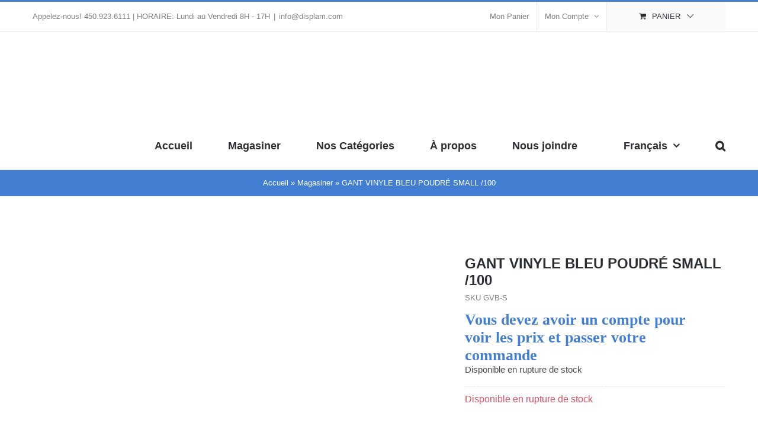

--- FILE ---
content_type: text/html; charset=UTF-8
request_url: https://plamdistributions.com/produit/gant-vinyle-poudre-100/
body_size: 40005
content:
<!DOCTYPE html><html class="avada-html-layout-wide avada-html-header-position-top avada-is-100-percent-template" lang="fr-FR" prefix="og: http://ogp.me/ns# fb: http://ogp.me/ns/fb#"><head><script data-no-optimize="1">var litespeed_docref=sessionStorage.getItem("litespeed_docref");litespeed_docref&&(Object.defineProperty(document,"referrer",{get:function(){return litespeed_docref}}),sessionStorage.removeItem("litespeed_docref"));</script> <meta http-equiv="X-UA-Compatible" content="IE=edge" /><meta http-equiv="Content-Type" content="text/html; charset=utf-8"/><meta name="viewport" content="width=device-width, initial-scale=1" /><meta name='robots' content='index, follow, max-image-preview:large, max-snippet:-1, max-video-preview:-1' /><link rel="alternate" hreflang="fr" href="https://plamdistributions.com/produit/gant-vinyle-poudre-100/" /><link rel="alternate" hreflang="en" href="https://plamdistributions.com/en/produit/gant-vinyle-poudre-100/" /><link rel="alternate" hreflang="es" href="https://plamdistributions.com/es/produit/gant-vinyle-poudre-100/" /><link rel="alternate" hreflang="x-default" href="https://plamdistributions.com/produit/gant-vinyle-poudre-100/" /><title>GANT VINYLE BLEU POUDRÉ SMALL /100 | Distributions Pla-M Inc.</title><link rel="canonical" href="https://plamdistributions.com/en/produit/gant-vinyle-poudre-100/" /><meta property="og:locale" content="fr_FR" /><meta property="og:type" content="article" /><meta property="og:title" content="GANT VINYLE BLEU POUDRÉ SMALL /100 | Distributions Pla-M Inc." /><meta property="og:description" content="Code: GVB-S Small" /><meta property="og:url" content="https://plamdistributions.com/en/produit/gant-vinyle-poudre-100/" /><meta property="og:site_name" content="Distributions Pla-M Inc." /><meta property="article:publisher" content="https://www.facebook.com/displam/" /><meta property="article:modified_time" content="2023-01-31T06:27:20+00:00" /><meta property="og:image" content="https://plamdistributions.com/wp-content/uploads/2022/03/GVB-S.jpg" /><meta property="og:image:width" content="700" /><meta property="og:image:height" content="700" /><meta property="og:image:type" content="image/jpeg" /><meta name="twitter:card" content="summary_large_image" /><meta name="twitter:site" content="@Displam" /><meta name="twitter:label1" content="Durée de lecture estimée" /><meta name="twitter:data1" content="1 minute" /> <script type="application/ld+json" class="yoast-schema-graph">{"@context":"https://schema.org","@graph":[{"@type":"WebPage","@id":"https://plamdistributions.com/en/produit/gant-vinyle-poudre-100/","url":"https://plamdistributions.com/en/produit/gant-vinyle-poudre-100/","name":"GANT VINYLE BLEU POUDRÉ SMALL /100 | Distributions Pla-M Inc.","isPartOf":{"@id":"https://plamdistributions.com/#website"},"primaryImageOfPage":{"@id":"https://plamdistributions.com/en/produit/gant-vinyle-poudre-100/#primaryimage"},"image":{"@id":"https://plamdistributions.com/en/produit/gant-vinyle-poudre-100/#primaryimage"},"thumbnailUrl":"https://plamdistributions.com/wp-content/uploads/2022/03/GVB-S.jpg","datePublished":"2022-03-02T19:40:55+00:00","dateModified":"2023-01-31T06:27:20+00:00","breadcrumb":{"@id":"https://plamdistributions.com/en/produit/gant-vinyle-poudre-100/#breadcrumb"},"inLanguage":"fr-FR","potentialAction":[{"@type":"ReadAction","target":["https://plamdistributions.com/en/produit/gant-vinyle-poudre-100/"]}]},{"@type":"ImageObject","inLanguage":"fr-FR","@id":"https://plamdistributions.com/en/produit/gant-vinyle-poudre-100/#primaryimage","url":"https://plamdistributions.com/wp-content/uploads/2022/03/GVB-S.jpg","contentUrl":"https://plamdistributions.com/wp-content/uploads/2022/03/GVB-S.jpg","width":700,"height":700,"caption":"Gant vinyle poudré / 100"},{"@type":"BreadcrumbList","@id":"https://plamdistributions.com/en/produit/gant-vinyle-poudre-100/#breadcrumb","itemListElement":[{"@type":"ListItem","position":1,"name":"Accueil","item":"https://plamdistributions.com/"},{"@type":"ListItem","position":2,"name":"Magasiner","item":"https://plamdistributions.com/magasiner/"},{"@type":"ListItem","position":3,"name":"GANT VINYLE BLEU POUDRÉ SMALL /100"}]},{"@type":"WebSite","@id":"https://plamdistributions.com/#website","url":"https://plamdistributions.com/","name":"Distributions Pla-M Inc.","description":"Vente de produits et équipements sanitaires","publisher":{"@id":"https://plamdistributions.com/#organization"},"potentialAction":[{"@type":"SearchAction","target":{"@type":"EntryPoint","urlTemplate":"https://plamdistributions.com/?s={search_term_string}"},"query-input":{"@type":"PropertyValueSpecification","valueRequired":true,"valueName":"search_term_string"}}],"inLanguage":"fr-FR"},{"@type":"Organization","@id":"https://plamdistributions.com/#organization","name":"Distributions Pla-M","url":"https://plamdistributions.com/","logo":{"@type":"ImageObject","inLanguage":"fr-FR","@id":"https://plamdistributions.com/#/schema/logo/image/","url":"http://plamdistributions.com/wp-content/uploads/2021/05/PLAM-SANS.png","contentUrl":"http://plamdistributions.com/wp-content/uploads/2021/05/PLAM-SANS.png","width":289,"height":224,"caption":"Distributions Pla-M"},"image":{"@id":"https://plamdistributions.com/#/schema/logo/image/"},"sameAs":["https://www.facebook.com/displam/","https://x.com/Displam","https://www.youtube.com/channel/UCHmm3HCGnpGuaQ984quISDg"]}]}</script> <link rel="alternate" type="application/rss+xml" title="Distributions Pla-M Inc. &raquo; Flux" href="https://plamdistributions.com/feed/" /><link rel="alternate" type="application/rss+xml" title="Distributions Pla-M Inc. &raquo; Flux des commentaires" href="https://plamdistributions.com/comments/feed/" /><link rel="alternate" title="oEmbed (JSON)" type="application/json+oembed" href="https://plamdistributions.com/wp-json/oembed/1.0/embed?url=https%3A%2F%2Fplamdistributions.com%2Fproduit%2Fgant-vinyle-poudre-100%2F" /><link rel="alternate" title="oEmbed (XML)" type="text/xml+oembed" href="https://plamdistributions.com/wp-json/oembed/1.0/embed?url=https%3A%2F%2Fplamdistributions.com%2Fproduit%2Fgant-vinyle-poudre-100%2F&#038;format=xml" /><meta name="description" content="Code: GVB-SSmall"/><meta property="og:locale" content="fr_FR"/><meta property="og:type" content="article"/><meta property="og:site_name" content="Distributions Pla-M Inc."/><meta property="og:title" content="GANT VINYLE BLEU POUDRÉ SMALL /100 | Distributions Pla-M Inc."/><meta property="og:description" content="Code: GVB-SSmall"/><meta property="og:url" content="https://plamdistributions.com/produit/gant-vinyle-poudre-100/"/><meta property="article:modified_time" content="2023-01-31T06:27:20-04:00"/><meta property="og:image" content="https://plamdistributions.com/wp-content/uploads/2022/03/GVB-S.jpg"/><meta property="og:image:width" content="700"/><meta property="og:image:height" content="700"/><meta property="og:image:type" content="image/jpeg"/><style id='wp-img-auto-sizes-contain-inline-css' type='text/css'>img:is([sizes=auto i],[sizes^="auto," i]){contain-intrinsic-size:3000px 1500px}
/*# sourceURL=wp-img-auto-sizes-contain-inline-css */</style><style id="litespeed-ccss">button.pswp__button{box-shadow:none!important;background-image:url(/wp-content/plugins/woocommerce/assets/css/photoswipe/default-skin/default-skin.png)!important}button.pswp__button,button.pswp__button--arrow--left::before,button.pswp__button--arrow--right::before{background-color:transparent!important}button.pswp__button--arrow--left,button.pswp__button--arrow--right{background-image:none!important}.pswp{display:none;position:absolute;width:100%;height:100%;left:0;top:0;overflow:hidden;-ms-touch-action:none;touch-action:none;z-index:1500;-webkit-text-size-adjust:100%;-webkit-backface-visibility:hidden;outline:0}.pswp *{-webkit-box-sizing:border-box;box-sizing:border-box}.pswp__bg{position:absolute;left:0;top:0;width:100%;height:100%;background:#000;opacity:0;-webkit-transform:translateZ(0);transform:translateZ(0);-webkit-backface-visibility:hidden;will-change:opacity}.pswp__scroll-wrap{position:absolute;left:0;top:0;width:100%;height:100%;overflow:hidden}.pswp__container{-ms-touch-action:none;touch-action:none;position:absolute;left:0;right:0;top:0;bottom:0}.pswp__container{-webkit-touch-callout:none}.pswp__bg{will-change:opacity}.pswp__container{-webkit-backface-visibility:hidden}.pswp__item{position:absolute;left:0;right:0;top:0;bottom:0;overflow:hidden}.pswp__button{width:44px;height:44px;position:relative;background:0 0;overflow:visible;-webkit-appearance:none;display:block;border:0;padding:0;margin:0;float:left;opacity:.75;-webkit-box-shadow:none;box-shadow:none}.pswp__button::-moz-focus-inner{padding:0;border:0}.pswp__button,.pswp__button--arrow--left:before,.pswp__button--arrow--right:before{background:url(/wp-content/plugins/woocommerce/assets/css/photoswipe/default-skin/default-skin.png)0 0 no-repeat;background-size:264px 88px;width:44px;height:44px}.pswp__button--close{background-position:0-44px}.pswp__button--share{background-position:-44px -44px}.pswp__button--fs{display:none}.pswp__button--zoom{display:none;background-position:-88px 0}.pswp__button--arrow--left,.pswp__button--arrow--right{background:0 0;top:50%;margin-top:-50px;width:70px;height:100px;position:absolute}.pswp__button--arrow--left{left:0}.pswp__button--arrow--right{right:0}.pswp__button--arrow--left:before,.pswp__button--arrow--right:before{content:"";top:35px;background-color:rgb(0 0 0/.3);height:30px;width:32px;position:absolute}.pswp__button--arrow--left:before{left:6px;background-position:-138px -44px}.pswp__button--arrow--right:before{right:6px;background-position:-94px -44px}.pswp__share-modal{display:block;background:rgb(0 0 0/.5);width:100%;height:100%;top:0;left:0;padding:10px;position:absolute;z-index:1600;opacity:0;-webkit-backface-visibility:hidden;will-change:opacity}.pswp__share-modal--hidden{display:none}.pswp__share-tooltip{z-index:1620;position:absolute;background:#fff;top:56px;border-radius:2px;display:block;width:auto;right:44px;-webkit-box-shadow:0 2px 5px rgb(0 0 0/.25);box-shadow:0 2px 5px rgb(0 0 0/.25);-webkit-transform:translateY(6px);-ms-transform:translateY(6px);transform:translateY(6px);-webkit-backface-visibility:hidden;will-change:transform}.pswp__counter{position:relative;left:0;top:0;height:44px;font-size:13px;line-height:44px;color:#fff;opacity:.75;padding:0 10px;margin-inline-end:auto}.pswp__caption{position:absolute;left:0;bottom:0;width:100%;min-height:44px}.pswp__caption__center{text-align:left;max-width:420px;margin:0 auto;font-size:13px;padding:10px;line-height:20px;color:#ccc}.pswp__preloader{width:44px;height:44px;position:absolute;top:0;left:50%;margin-left:-22px;opacity:0;will-change:opacity;direction:ltr}.pswp__preloader__icn{width:20px;height:20px;margin:12px}@media screen and (max-width:1024px){.pswp__preloader{position:relative;left:auto;top:auto;margin:0;float:right}}.pswp__ui{-webkit-font-smoothing:auto;visibility:visible;opacity:1;z-index:1550}.pswp__top-bar{position:absolute;left:0;top:0;height:44px;width:100%;display:flex;justify-content:flex-end}.pswp__caption,.pswp__top-bar{-webkit-backface-visibility:hidden;will-change:opacity}.pswp__caption,.pswp__top-bar{background-color:rgb(0 0 0/.5)}.pswp__ui--hidden .pswp__button--arrow--left,.pswp__ui--hidden .pswp__button--arrow--right,.pswp__ui--hidden .pswp__caption,.pswp__ui--hidden .pswp__top-bar{opacity:.001}.wpml-ls-menu-item .wpml-ls-flag{display:inline;vertical-align:baseline}.wpml-ls-menu-item .wpml-ls-flag+span{margin-left:.3em}ul .wpml-ls-menu-item a{display:flex;align-items:center}.wpml-ls-slot-2.wpml-ls-current-language,.wpml-ls-slot-2.wpml-ls-current-language a,.wpml-ls-slot-2.wpml-ls-current-language a:visited{background-color:#fff}[class*=" awb-icon-"],[class^=awb-icon-]{font-family:awb-icons!important;speak:never;font-style:normal;font-weight:400;font-variant:normal;text-transform:none;line-height:1;-webkit-font-smoothing:antialiased;-moz-osx-font-smoothing:grayscale}.awb-icon-twitter:before{content:""}.awb-icon-pinterest:before{content:""}.awb-icon-facebook:before{content:""}.awb-icon-mail:before{content:""}.awb-icon-minus:before{content:""}.awb-icon-plus:before{content:""}.awb-icon-bars:before{content:""}.awb-icon-spinner:before{content:""}.awb-icon-whatsapp:before{content:""}.product{position:relative}.cart-loading{display:none;z-index:100;position:absolute;top:50%;left:0;right:0;transform:translateY(-50%);text-align:center}.cart-loading .awb-icon-spinner{animation:mask 1s linear infinite;display:inline-block;line-height:70px}.cart-loading i{display:inline-block;height:70px;width:70px;line-height:70px;border-radius:50%;background-clip:padding-box;background-color:rgb(0 0 0/.7);font-size:25px;color:#fff}.product .price{margin:5px 0 0}.avada-single-product-gallery-wrapper{position:relative;min-width:0}.woocommerce-product-gallery{position:relative}.avada-product-images-thumbnails-left .avada-product-gallery{width:100%}.avada-product-gallery{display:flex}.avada-product-gallery .avada-product-gallery-lightbox-trigger{position:absolute;top:0;right:0;bottom:0;left:0;width:100%;height:100%}.fusion-secondary-menu-icon{background-color:var(--woo_cart_bg_color)}@keyframes mask{0%{transform:rotate(0)}100%{transform:rotate(360deg)}}*{box-sizing:border-box}input[type=password],input[type=search],input[type=submit],input[type=text]{-webkit-appearance:none;-webkit-border-radius:0}input[type=search]::-webkit-search-decoration{-webkit-appearance:none}body{margin:0;min-width:320px;-webkit-text-size-adjust:100%;overflow-x:hidden;overflow-y:scroll;color:var(--body_typography-color);font-size:var(--body_typography-font-size,16px);font-family:var(--body_typography-font-family,inherit)}#boxed-wrapper{overflow-x:hidden;overflow-x:clip}#wrapper{overflow:visible}img{border-style:none;vertical-align:top;max-width:100%;height:auto}a{text-decoration:none}input{font-family:var(--body_typography-font-family,inherit);vertical-align:middle;color:var(--body_typography-color)}form{margin:0;padding:0;border-style:none}#main{padding:55px 10px 45px;clear:both}#content{width:71.1702128%;float:left;min-height:1px}.s{float:none}.input-text,input[type=password],input[type=text]{border:1px solid #d2d2d2;font-size:13px;color:#747474;padding:8px 15px;width:100%;box-sizing:border-box}.toggle-content{padding-top:10px;padding-bottom:15px;position:relative}.post-content p{margin:0 0 20px}.layout-wide-mode #wrapper{width:100%;max-width:none}#sliders-container{position:relative}.searchform .fusion-search-form-content{display:flex;align-items:center;overflow:hidden;width:100%}.searchform .fusion-search-form-content .fusion-search-field{flex-grow:1}.searchform .fusion-search-form-content .fusion-search-field input{background-color:#fff;border:1px solid #d2d2d2;color:#747474;font-size:13px;padding:8px 15px;height:33px;width:100%;box-sizing:border-box;margin:0;outline:0}.searchform .fusion-search-form-content .fusion-search-button input[type=submit]{background:#000;border:none;border-radius:0;color:#fff;font-size:1em;height:33px;line-height:33px;margin:0;padding:0;width:33px;text-indent:0;font-family:awb-icons;font-weight:400;text-shadow:none;-webkit-font-smoothing:antialiased}.fusion-row{margin:0 auto}.fusion-row:after,.fusion-row:before{content:" ";display:table}.fusion-row:after{clear:both}.screen-reader-text{border:0;clip:rect(1px,1px,1px,1px);clip-path:inset(50%);height:1px;margin:-1px;overflow:hidden;padding:0;position:absolute!important;width:1px;word-wrap:normal!important}.post-content p{margin-top:0;margin-bottom:20px}.fusion-page-load-link{display:none}.fusion-disable-outline input{outline:0}html:not(.avada-html-layout-boxed):not(.avada-html-layout-framed),html:not(.avada-html-layout-boxed):not(.avada-html-layout-framed) body{background-color:var(--bg_color);background-blend-mode:var(--bg-color-overlay)}body{background-image:var(--bg_image);background-repeat:var(--bg_repeat)}#main,.layout-wide-mode #main,.layout-wide-mode #wrapper,body,html{background-color:var(--content_bg_color)}#main{background-image:var(--content_bg_image);background-repeat:var(--content_bg_repeat)}#toTop{background-color:var(--totop_background);border-radius:4px 4px 0 0;bottom:0;height:35px;position:fixed;text-align:center;width:48px;opacity:0;z-index:100000;line-height:1}#toTop:before{line-height:35px;content:"";-webkit-font-smoothing:antialiased;font-family:awb-icons;font-size:22px;color:var(--totop_icon_color)}.to-top-container #toTop{border-radius:var(--totop_border_radius) var(--totop_border_radius)0 0}.to-top-right #toTop{right:75px}.fusion-header-wrapper{position:relative;z-index:10011}.fusion-header-sticky-height{display:none}.fusion-header{padding-left:30px;padding-right:30px;backface-visibility:hidden}.fusion-header-v2 .fusion-header{border-bottom:1px solid #fff0}.fusion-secondary-header{border-bottom:1px solid #fff0;background-color:var(--header_top_bg_color)}.fusion-secondary-header .fusion-alignleft{float:left;margin-right:0;flex-grow:1}.fusion-secondary-header .fusion-alignright{float:right;margin-left:0;flex-grow:1}.fusion-secondary-header .fusion-alignright>*{float:right}.fusion-secondary-header .fusion-row{display:flex;justify-content:space-between;align-items:center}.fusion-header-v2 .fusion-secondary-header{border-top:3px solid var(--primary_color)}.fusion-secondary-header .fusion-mobile-nav-holder{width:80%;margin:0 auto}.fusion-header-separator{display:inline-block;padding:0 6px}.fusion-contact-info{line-height:43px}.fusion-logo{display:block;float:left;max-width:100%}.fusion-logo:after,.fusion-logo:before{content:" ";display:table}.fusion-logo:after{clear:both}.fusion-logo a{display:block;max-width:100%}.fusion-logo img{width:auto}.fusion-main-menu{float:right;position:relative;z-index:200;overflow:hidden}.fusion-main-menu>ul>li{padding-right:45px}.fusion-main-menu>ul>li:last-child{padding-right:0}.fusion-main-menu>ul>li>a{display:flex;align-items:center;line-height:1;-webkit-font-smoothing:subpixel-antialiased}.fusion-main-menu ul{list-style:none;margin:0;padding:0}.fusion-main-menu ul a{display:block;box-sizing:content-box}.fusion-main-menu li{float:left;margin:0;padding:0;position:relative}.fusion-main-menu .fusion-dropdown-menu{overflow:hidden}.fusion-main-menu .sub-menu{position:absolute;left:0;visibility:hidden;opacity:0;z-index:1}.fusion-main-menu .sub-menu li{float:none;margin:0;padding:0}.fusion-main-menu .sub-menu a{border:0;padding:7px 20px;line-height:19px;text-indent:0;height:auto}.fusion-main-menu .fusion-custom-menu-item-contents{position:absolute;left:auto;right:0;visibility:hidden;opacity:0}.fusion-main-menu .fusion-main-menu-search a{font-family:awb-icons}.fusion-main-menu .fusion-main-menu-search a:after{border-radius:50% 50% 50% 50%;content:""}.fusion-main-menu .fusion-main-menu-search .fusion-custom-menu-item-contents{display:none;padding:25px;text-align:right;border:1px solid #fff0}.fusion-secondary-menu{position:relative;z-index:210}.fusion-secondary-menu ul{margin:0;padding:0;list-style:none}.fusion-secondary-menu>ul>li{float:left;border-left:1px solid #fff0}.fusion-secondary-menu>ul>li:first-child{border-left:none}.fusion-secondary-menu>ul>li>a{display:flex;align-items:center;position:relative;padding:0 13px}.fusion-secondary-menu li{position:relative}.fusion-secondary-menu .fusion-custom-menu-item-contents{position:absolute;left:-1px;visibility:hidden;opacity:0}.fusion-secondary-menu .fusion-secondary-menu-icon{padding-left:13px;padding-right:13px}.fusion-secondary-menu-cart>a{text-transform:uppercase}.fusion-secondary-menu-icon{min-width:176px;text-align:center}.fusion-secondary-menu-icon .menu-text{width:100%}.fusion-secondary-menu-icon .menu-text:before{font-family:awb-icons;content:"";margin-right:10px}.fusion-secondary-menu-icon .menu-text:after{font-family:awb-icons;content:"";margin-left:10px}.fusion-caret{margin-left:9px}.fusion-caret .fusion-dropdown-indicator{vertical-align:middle}.fusion-caret .fusion-dropdown-indicator:before{content:"";font-family:awb-icons;font-style:normal}.fusion-menu-login-box .fusion-custom-menu-item-contents{left:0;border:1px solid #fff0;width:187px;padding:20px}.fusion-menu-login-box p{margin-top:0;margin-bottom:10px}.fusion-menu-login-box .fusion-login-box-submit,.fusion-menu-login-box .fusion-remember-checkbox{margin-bottom:0}.fusion-menu-login-box .fusion-menu-login-box-register{clear:both;float:right;padding-top:10px}.fusion-login-box-submit{float:right}.fusion-remember-checkbox{font-size:11px;line-height:32px}.fusion-sticky-logo-1.fusion-header-v2 .fusion-sticky-logo{display:none}.fusion-mobile-nav-holder{display:none;clear:both;color:#333}.fusion-mobile-menu-design-modern .fusion-header>.fusion-row{position:relative}.fusion-mobile-menu-icons{display:none;position:relative;top:0;right:0;vertical-align:middle;text-align:right}.fusion-mobile-menu-icons a{float:right;font-size:21px;margin-left:20px}body:not(.fusion-header-layout-v6) .fusion-header{-webkit-transform:translate3d(0,0,0);-moz-transform:none}body:not(.fusion-header-layout-v6).fusion-top-header .fusion-main-menu>ul>li>a.fusion-bar-highlight{box-sizing:border-box}.fusion-body .fusion-main-menu .fusion-main-menu-icon{border-color:#fff0}.fusion-header-v2 .fusion-header,.fusion-mobile-menu-design-modern .fusion-secondary-header .fusion-alignleft,.fusion-secondary-header{border-bottom-color:var(--header_border_color)}.fusion-mobile-menu-design-modern .fusion-secondary-header .fusion-alignleft{border-top-color:var(--header_border_color)}.fusion-header-wrapper .fusion-row{padding-left:var(--header_padding-left);padding-right:var(--header_padding-right)}.fusion-header .fusion-row{padding-top:var(--header_padding-top);padding-bottom:var(--header_padding-bottom)}.fusion-top-header .fusion-header{background-color:var(--header_bg_color)}.fusion-header-wrapper .fusion-row{max-width:var(--site_width)}html:not(.avada-has-site-width-percent) #main,html:not(.avada-has-site-width-percent) .fusion-secondary-header{padding-left:30px;padding-right:30px}.fusion-header .fusion-logo{margin:var(--logo_margin-top) var(--logo_margin-right) var(--logo_margin-bottom) var(--logo_margin-left)}.fusion-main-menu>ul>li{padding-right:var(--nav_padding)}.fusion-main-menu>ul>li>a{border-color:#fff0}.fusion-main-menu .sub-menu{font-family:var(--body_typography-font-family);font-weight:var(--body_typography-font-weight);width:var(--dropdown_menu_width);background-color:var(--menu_sub_bg_color)}.fusion-main-menu .sub-menu li a{font-family:var(--body_typography-font-family);font-weight:var(--body_typography-font-weight);padding-top:var(--mainmenu_dropdown_vertical_padding);padding-bottom:var(--mainmenu_dropdown_vertical_padding);color:var(--menu_sub_color);font-size:var(--nav_dropdown_font_size)}.fusion-main-menu .fusion-custom-menu-item-contents{font-family:var(--body_typography-font-family);font-weight:var(--body_typography-font-weight)}.fusion-main-menu .fusion-main-menu-search .fusion-custom-menu-item-contents{background-color:var(--menu_sub_bg_color);border-color:var(--menu_sub_sep_color)}.fusion-main-menu .fusion-main-menu-icon:after{color:var(--nav_typography-color)}.fusion-main-menu .fusion-dropdown-menu .sub-menu li a{font-family:var(--body_typography-font-family);font-weight:var(--body_typography-font-weight);padding-top:var(--mainmenu_dropdown_vertical_padding);padding-bottom:var(--mainmenu_dropdown_vertical_padding);border-bottom-color:var(--menu_sub_sep_color);color:var(--menu_sub_color);font-size:var(--nav_dropdown_font_size)}body:not(.fusion-header-layout-v6) .fusion-main-menu>ul>li>a{height:var(--nav_height)}.avada-menu-highlight-style-bar .fusion-main-menu .sub-menu{border-top:var(--dropdown_menu_top_border_size) solid var(--menu_hover_first_color)}.avada-menu-highlight-style-bar:not(.fusion-header-layout-v6) .fusion-main-menu>ul>li>a{border-top-width:var(--nav_highlight_border);border-top-style:solid}.avada-has-megamenu-shadow .fusion-main-menu .sub-menu{box-shadow:1px 1px 30px rgb(0 0 0/.06)}body:not(.avada-has-mainmenu-dropdown-divider) .fusion-main-menu .fusion-dropdown-menu .sub-menu li a{border-bottom:none}.fusion-main-menu>ul>li>a{font-family:var(--nav_typography-font-family);font-weight:var(--nav_typography-font-weight);font-size:var(--nav_typography-font-size);letter-spacing:var(--nav_typography-letter-spacing);text-transform:var(--nav_typography-text-transform);font-style:var(--nav_typography-font-style,normal)}.fusion-main-menu>ul>li>a{color:var(--nav_typography-color)}.fusion-secondary-menu .fusion-secondary-menu-icon{color:var(--nav_typography-color);min-width:var(--topmenu_dropwdown_width)}.fusion-secondary-menu .fusion-custom-menu-item-contents{background-color:var(--header_top_sub_bg_color);color:var(--header_top_menu_sub_color);width:var(--topmenu_dropwdown_width);border-color:var(--header_top_menu_sub_sep_color)}.fusion-secondary-menu>ul>li{border-color:var(--header_top_first_border_color)}.fusion-secondary-menu>ul>li>a{height:var(--sec_menu_lh)}.fusion-secondary-menu-icon{color:var(--nav_typography-color)}.fusion-secondary-menu-icon:after,.fusion-secondary-menu-icon:before{color:var(--nav_typography-color)}.fusion-secondary-header{color:var(--snav_color);font-size:var(--snav_font_size)}.fusion-secondary-header a{color:var(--snav_color)}.fusion-mobile-menu-icons{margin-top:var(--mobile_menu_icons_top_margin)}.fusion-mobile-menu-icons a{color:var(--mobile_menu_toggle_color)}.fusion-mobile-menu-icons a:after,.fusion-mobile-menu-icons a:before{color:var(--mobile_menu_toggle_color)}.fusion-contact-info{line-height:var(--sec_menu_lh)}.input-text:not(textarea),.searchform .fusion-search-form-content .fusion-search-button input[type=submit],.searchform .fusion-search-form-content .fusion-search-field input,input.s,input[type=password],input[type=text]{height:var(--form_input_height);padding-top:0;padding-bottom:0}.searchform .fusion-search-form-content .fusion-search-button input[type=submit]{width:var(--form_input_height)}.searchform .fusion-search-form-content .fusion-search-button input[type=submit]{line-height:var(--form_input_height)}.fusion-main-menu .fusion-main-menu-search .fusion-custom-menu-item-contents{width:var(--form_input_height-main-menu-search-width)}.input-text,input.s,input[type=password],input[type=text]{background-color:var(--form_bg_color);font-size:var(--form_text_size);color:var(--form_text_color)}.searchform .fusion-search-form-content .fusion-search-field input{background-color:var(--form_bg_color);font-size:var(--form_text_size)}.searchform .fusion-search-form-content .fusion-search-field input{color:var(--form_text_color)}.input-text::-moz-placeholder,.searchform .s::-moz-placeholder,input.s::-moz-placeholder,input::-moz-placeholder{color:var(--form_text_color)}.input-text::-webkit-input-placeholder,.searchform .s::-webkit-input-placeholder,input.s::-webkit-input-placeholder,input::-webkit-input-placeholder{color:var(--form_text_color)}.input-text,.searchform .fusion-search-form-content .fusion-search-field input,input.s,input[type=password],input[type=text]{border-width:var(--form_border_width-top) var(--form_border_width-right) var(--form_border_width-bottom) var(--form_border_width-left);border-color:var(--form_border_color);border-radius:var(--form_border_radius)}.fusion-search-form-classic .searchform:not(.fusion-search-form-clean) .fusion-search-form-content{border-radius:var(--form_border_radius);border-width:var(--form_border_width-top) var(--form_border_width-right) var(--form_border_width-bottom) var(--form_border_width-left)}:root{--adminbar-height:0px}#main .fusion-row,.fusion-page-title-row{max-width:var(--site_width)}html:not(.avada-has-site-width-percent) #main{padding-left:30px;padding-right:30px}html:not(.avada-has-site-width-percent) #main.width-100{padding-left:var(--hundredp_padding-fallback_to_zero);padding-right:var(--hundredp_padding-fallback_to_zero)}.width-100 .fusion-fullwidth,.width-100 .nonhundred-percent-fullwidth{margin-left:var(--hundredp_padding-hundred_percent_negative_margin);margin-right:var(--hundredp_padding-hundred_percent_negative_margin)}#main{padding-left:30px;padding-right:30px;padding-top:var(--main_padding-top);padding-bottom:var(--main_padding-bottom)}#main.width-100{padding-left:var(--hundredp_padding-fallback_to_zero);padding-right:var(--hundredp_padding-fallback_to_zero)}html.avada-is-100-percent-template #main{padding-left:0;padding-right:0}html.avada-is-100-percent-template #main.width-100{padding-left:var(--hundredp_padding-fallback_to_zero);padding-right:var(--hundredp_padding-fallback_to_zero)}.layout-wide-mode #wrapper{width:100%;max-width:none}.avada-has-pagetitle-100-width.layout-wide-mode .fusion-page-title-row{max-width:100%}.fusion-page-title-bar{clear:both;padding:0 10px;height:var(--page_title_height);width:100%;background-position:center center;background-repeat:no-repeat;background-origin:border-box;background-color:var(--page_title_bg_color);border-top:1px solid;border-bottom:1px solid;background-image:var(--page_title_bg);border-color:var(--page_title_border_color);background-size:auto}.fusion-page-title-bar .fusion-breadcrumbs{font-size:var(--breadcrumbs_font_size);color:var(--breadcrumbs_text_color)}.fusion-page-title-bar .fusion-breadcrumbs a{color:var(--breadcrumbs_text_color)}.avada-has-pagetitle-bg-full .fusion-page-title-bar{background-size:cover}.fusion-page-title-row{margin:0 auto;height:100%}.fusion-page-title-wrapper{display:flex;align-items:center;justify-content:space-between;position:relative;height:100%;width:100%}.fusion-page-title-secondary{flex-shrink:0;text-align:right}.fusion-page-title-bar-center .fusion-page-title-captions{text-align:center;width:100%}.fusion-page-title-bar-center .fusion-page-title-secondary{display:block;width:100%;text-align:center}html:not(.avada-has-site-width-percent) .fusion-page-title-bar{padding-left:30px;padding-right:30px}.fusion-main-menu .sub-menu,.fusion-main-menu .sub-menu li a,body{font-family:var(--body_typography-font-family);font-weight:var(--body_typography-font-weight);letter-spacing:var(--body_typography-letter-spacing);font-style:var(--body_typography-font-style,normal)}body{font-size:var(--body_typography-font-size)}.fusion-accordian .panel-body,.fusion-main-menu .sub-menu,.fusion-main-menu .sub-menu li a,body{line-height:var(--body_typography-line-height)}.fusion-main-menu .fusion-custom-menu-item-contents,body{color:var(--body_typography-color)}body a,body a:after,body a:before{color:var(--link_color)}.fusion-title h1,.post-content h1,h1{font-family:var(--h1_typography-font-family);font-weight:var(--h1_typography-font-weight);line-height:var(--h1_typography-line-height);letter-spacing:var(--h1_typography-letter-spacing);text-transform:var(--h1_typography-text-transform);font-style:var(--h1_typography-font-style,normal)}.post-content h1,h1{font-size:var(--h1_typography-font-size)}.post-content h1,.title h1,h1{color:var(--h1_typography-color)}h1{margin-top:var(--h1_typography-margin-top);margin-bottom:var(--h1_typography-margin-bottom)}.post-content h4,h4{font-family:var(--h4_typography-font-family);font-weight:var(--h4_typography-font-weight);line-height:var(--h4_typography-line-height);letter-spacing:var(--h4_typography-letter-spacing);text-transform:var(--h4_typography-text-transform);font-style:var(--h4_typography-font-style,normal)}h4{line-height:var(--h4_typography-line-height)}.post-content h4,h4{font-size:var(--h4_typography-font-size)}.post-content h4,h4{color:var(--h4_typography-color)}h4{margin-top:var(--h4_typography-margin-top);margin-bottom:var(--h4_typography-margin-bottom)}.fusion-search-form-classic .searchform:not(.fusion-search-form-clean) .fusion-search-form-content .fusion-search-field input{border-right:none;border-top-right-radius:0;border-bottom-right-radius:0}.fusion-main-menu .wpml-ls-item .menu-text,.fusion-main-menu .wpml-ls-item .sub-menu a>span,.fusion-main-menu .wpml-ls-item>a{display:flex;align-items:center}.fusion-page-title-bar{border:none;--page_title_height:44px;--page_title_mobile_height:44px;--page_title_bg_color:#427ed1;--page_title_border_color:rgba(255,255,255,0);--page_title_font_size:36px;--page_title_line_height:1.2;--page_title_color:#2b2e32;--page_title_subheader_font_size:17px;--page_title_subheader_color:#2b2e32;--page_title_bg:none;--page_title_bg_retina:var(--page_title_bg)}:root{--awb-color1:rgba(255,255,255,1);--awb-color1-h:0;--awb-color1-s:0%;--awb-color1-l:100%;--awb-color1-a:100%;--awb-color2:rgba(246,246,246,1);--awb-color2-h:0;--awb-color2-s:0%;--awb-color2-l:96%;--awb-color2-a:100%;--awb-color3:rgba(234,234,234,1);--awb-color3-h:0;--awb-color3-s:0%;--awb-color3-l:92%;--awb-color3-a:100%;--awb-color4:rgba(103,183,225,1);--awb-color4-h:201;--awb-color4-s:67%;--awb-color4-l:64%;--awb-color4-a:100%;--awb-color5:rgba(66,126,209,1);--awb-color5-h:215;--awb-color5-s:61%;--awb-color5-l:54%;--awb-color5-a:100%;--awb-color6:rgba(116,116,116,1);--awb-color6-h:0;--awb-color6-s:0%;--awb-color6-l:45%;--awb-color6-a:100%;--awb-color7:rgba(51,51,51,1);--awb-color7-h:0;--awb-color7-s:0%;--awb-color7-l:20%;--awb-color7-a:100%;--awb-color8:rgba(43,46,50,1);--awb-color8-h:214;--awb-color8-s:8%;--awb-color8-l:18%;--awb-color8-a:100%;--awb-custom10:rgba(160,206,78,1);--awb-custom10-h:82;--awb-custom10-s:57%;--awb-custom10-l:56%;--awb-custom10-a:100%;--awb-custom11:rgba(0,0,0,1);--awb-custom11-h:0;--awb-custom11-s:0%;--awb-custom11-l:0%;--awb-custom11-a:100%;--awb-custom12:rgba(128,128,128,1);--awb-custom12-h:0;--awb-custom12-s:0%;--awb-custom12-l:50%;--awb-custom12-a:100%;--awb-custom13:rgba(0,0,0,0.1);--awb-custom13-h:0;--awb-custom13-s:0%;--awb-custom13-l:0%;--awb-custom13-a:10%;--awb-typography1-font-family:Inter, Arial, Helvetica, sans-serif;--awb-typography1-font-size:46px;--awb-typography1-font-weight:600;--awb-typography1-font-style:normal;--awb-typography1-line-height:1.2;--awb-typography1-letter-spacing:-0.015em;--awb-typography1-text-transform:none;--awb-typography2-font-family:Inter, Arial, Helvetica, sans-serif;--awb-typography2-font-size:24px;--awb-typography2-font-weight:600;--awb-typography2-font-style:normal;--awb-typography2-line-height:1.1;--awb-typography2-letter-spacing:0px;--awb-typography2-text-transform:none;--awb-typography3-font-family:Inter, Arial, Helvetica, sans-serif;--awb-typography3-font-size:16px;--awb-typography3-font-weight:500;--awb-typography3-font-style:normal;--awb-typography3-line-height:1.2;--awb-typography3-letter-spacing:0.015em;--awb-typography3-text-transform:none;--awb-typography4-font-family:Inter, Arial, Helvetica, sans-serif;--awb-typography4-font-size:16px;--awb-typography4-font-weight:400;--awb-typography4-font-style:normal;--awb-typography4-line-height:1.72;--awb-typography4-letter-spacing:0.015em;--awb-typography4-text-transform:none;--awb-typography5-font-family:Inter, Arial, Helvetica, sans-serif;--awb-typography5-font-size:13px;--awb-typography5-font-weight:400;--awb-typography5-font-style:normal;--awb-typography5-line-height:1.72;--awb-typography5-letter-spacing:0.015em;--awb-typography5-text-transform:none;--site_width:1170px;--site_width-int:1170;--margin_offset-top:0px;--margin_offset-bottom:0px;--margin_offset-top-no-percent:0px;--margin_offset-bottom-no-percent:0px;--main_padding-top:50px;--main_padding-top-or-55px:50px;--main_padding-bottom:60px;--hundredp_padding:30px;--hundredp_padding-fallback_to_zero:30px;--hundredp_padding-fallback_to_zero_px:30px;--hundredp_padding-hundred_percent_negative_margin:-30px;--sidebar_width:23%;--sidebar_gutter:80px;--sidebar_2_1_width:19%;--sidebar_2_2_width:19%;--dual_sidebar_gutter:40px;--grid_main_break_point:1099;--side_header_break_point:1050;--content_break_point:800;--typography_sensitivity:0.54;--typography_factor:1.50;--primary_color:#427ed1;--primary_color-85a:rgba(66,126,209,0.85);--primary_color-7a:rgba(66,126,209,0.7);--primary_color-5a:rgba(66,126,209,0.5);--primary_color-35a:rgba(66,126,209,0.35);--primary_color-2a:rgba(66,126,209,0.2);--header_bg_repeat:repeat;--side_header_width:280px;--side_header_width-int:280;--header_padding-top:0px;--header_padding-bottom:0px;--header_padding-left:0px;--header_padding-right:0px;--menu_highlight_background:#a0ce4e;--menu_arrow_size-width:23px;--menu_arrow_size-height:12px;--nav_highlight_border:3px;--nav_padding:60px;--nav_padding-no-zero:60px;--dropdown_menu_top_border_size:3px;--dropdown_menu_width:210px;--mainmenu_dropdown_vertical_padding:13px;--menu_sub_bg_color:#ffffff;--menu_bg_hover_color:#f6f6f6;--menu_sub_sep_color:#eaeaea;--menu_h45_bg_color:#ffffff;--nav_typography-font-family:Montserrat, Arial, Helvetica, sans-serif;--nav_typography-font-weight:900;--nav_typography-font-size:18px;--nav_typography-letter-spacing:0px;--nav_typography-color:#2b2e32;--nav_typography-color-65a:rgba(43,46,50,0.65);--nav_typography-color-35a:rgba(43,46,50,0.35);--menu_hover_first_color:#427ed1;--menu_hover_first_color-65a:rgba(66,126,209,0.65);--menu_sub_color:#2b2e32;--nav_dropdown_font_size:17px;--flyout_menu_icon_font_size:20px;--flyout_menu_icon_font_size_px:20px;--snav_font_size:13px;--sec_menu_lh:50px;--header_top_menu_sub_color:#2b2e32;--mobile_menu_icons_top_margin:10px;--mobile_menu_nav_height:50px;--mobile_header_bg_color:#ffffff;--mobile_menu_background_color:#ffffff;--mobile_menu_hover_color:#f6f6f6;--mobile_menu_border_color:#eaeaea;--mobile_menu_toggle_color:#dadada;--mobile_menu_typography-font-family:Karla, Arial, Helvetica, sans-serif;--mobile_menu_typography-font-size:15px;--mobile_menu_typography-font-weight:800;--mobile_menu_typography-line-height:50px;--mobile_menu_typography-letter-spacing:0px;--mobile_menu_typography-color:#2b2e32;--mobile_menu_typography-font-size-30-or-24px:24px;--mobile_menu_typography-font-size-open-submenu:var(--mobile_menu_typography-font-size, 13px);--mobile_menu_font_hover_color:#2b2e32;--menu_icon_size:13px;--logo_alignment:left;--logo_background_color:#a0ce4e;--slidingbar_width:300px;--slidingbar_width-percent_to_vw:300px;--slidingbar_content_padding-top:35px;--slidingbar_content_padding-bottom:35px;--slidingbar_content_padding-left:30px;--slidingbar_content_padding-right:30px;--slidingbar_bg_color:#2b2e32;--slidingbar_divider_color:#35383c;--slidingbar_link_color:#eaeaea;--slidingbar_link_color_hover:#427ed1;--footer_divider_color:#35383c;--footer_headings_typography-font-family:Karla, Arial, Helvetica, sans-serif;--footer_headings_typography-font-size:15px;--footer_headings_typography-font-weight:400;--footer_headings_typography-line-height:1.5;--footer_headings_typography-letter-spacing:0px;--footer_headings_typography-color:#ffffff;--footer_text_color:#eaeaea;--sidebar_bg_color:#ffffff;--bg_image:none;--bg_repeat:repeat;--bg_color:#ffffff;--bg-color-overlay:normal;--bg_pattern:url(//plamdistributions.com/wp-content/themes/Avada/assets/images/patterns/pattern1.png);--content_bg_color:#ffffff;--content_bg_image:none;--content_bg_repeat:repeat;--body_typography-font-family:Karla, Arial, Helvetica, sans-serif;--body_typography-font-size:15px;--base-font-size:15;--body_typography-font-weight:400;--body_typography-line-height:1.87;--body_typography-letter-spacing:0px;--body_typography-color:#494949;--link_color:#2b2e32;--link_color-8a:rgba(43,46,50,0.8);--link_hover_color:#427ed1;--link_hover_color-85a:rgba(66,126,209,0.85);--link_hover_color-7a:rgba(66,126,209,0.7);--link_hover_color-5a:rgba(66,126,209,0.5);--link_hover_color-35a:rgba(66,126,209,0.35);--link_hover_color-2a:rgba(66,126,209,0.2);--awb-link_decoration_line:none;--awb-link_decoration_style:solid;--awb-link_decoration_thickness:1px;--awb-link_decoration_underline_offset:auto;--awb-link_decoration_line_hover:none;--awb-link_decoration_style_hover:solid;--awb-link_decoration_thickness_hover:1px;--awb-link_decoration_underline_offset_hover:auto;--h1_typography-font-family:Montserrat, Arial, Helvetica, sans-serif;--h1_typography-font-weight:700;--h1_typography-line-height:1.2;--h1_typography-letter-spacing:0px;--h1_typography-font-size:50px;--h1_typography-color:#2b2e32;--h1_typography-margin-top:0.7em;--h1_typography-margin-bottom:0.7em;--h2_typography-font-family:Montserrat, Arial, Helvetica, sans-serif;--h2_typography-font-weight:700;--h2_typography-line-height:1.26;--h2_typography-letter-spacing:0px;--h2_typography-font-size:38px;--h2_typography-color:#2b2e32;--h2_typography-margin-top:0em;--h2_typography-margin-bottom:0.25em;--h3_typography-font-family:Montserrat, Arial, Helvetica, sans-serif;--h3_typography-font-weight:700;--h3_typography-line-height:1.88;--h3_typography-letter-spacing:0px;--h3_typography-font-size:16px;--h3_typography-color:#2b2e32;--h3_typography-margin-top:0.30em;--h3_typography-margin-bottom:0.45em;--h4_typography-font-family:Montserrat, Arial, Helvetica, sans-serif;--h4_typography-font-weight:700;--h4_typography-line-height:1.73;--h4_typography-letter-spacing:0px;--h4_typography-font-size:15px;--h4_typography-color:#2b2e32;--h4_typography-margin-top:1.7em;--h4_typography-margin-bottom:1.5em;--h5_typography-font-family:Montserrat, Arial, Helvetica, sans-serif;--h5_typography-font-weight:700;--h5_typography-line-height:1.71;--h5_typography-letter-spacing:0px;--h5_typography-font-size:14px;--h5_typography-color:#2b2e32;--h5_typography-margin-top:1.67em;--h5_typography-margin-bottom:1.67em;--h6_typography-font-family:Montserrat, Arial, Helvetica, sans-serif;--h6_typography-font-weight:700;--h6_typography-line-height:1.54;--h6_typography-letter-spacing:0px;--h6_typography-font-size:13px;--h6_typography-color:#2b2e32;--h6_typography-margin-top:2.33em;--h6_typography-margin-bottom:2.33em;--post_title_typography-font-family:Montserrat, Arial, Helvetica, sans-serif;--post_title_typography-font-weight:700;--post_title_typography-line-height:36px;--post_title_typography-letter-spacing:0px;--post_title_typography-font-size:26px;--post_title_typography-color:#2b2e32;--post_titles_extras_typography-font-family:Montserrat, Arial, Helvetica, sans-serif;--post_titles_extras_typography-font-weight:700;--post_titles_extras_typography-line-height:1.5;--post_titles_extras_typography-letter-spacing:0px;--post_titles_extras_typography-font-size:20px;--post_titles_extras_typography-color:#2b2e32;--blog_archive_grid_column_spacing:40px;--dates_box_color:#eaeaea;--meta_font_size:13px;--portfolio_archive_column_spacing:12px;--portfolio_meta_font_size:15px;--social_bg_color:#f6f6f6;--social_sharing_padding-top:1.7em;--social_sharing_padding-right:20px;--social_sharing_padding-bottom:1.5em;--social_sharing_padding-left:20px;--sharing_social_links_icon_color:#ffffff;--sharing_social_links_box_color:#4e72a6;--sharing_social_links_boxed_padding:8px;--slider_nav_box_dimensions-width:30px;--slider_nav_box_dimensions-height:60px;--slider_arrow_size:14px;--es_caption_font_size:20px;--form_input_height:38px;--form_input_height-main-menu-search-width:calc(250px + 1.43 * 38px);--form_text_size:13px;--form_bg_color:#ffffff;--form_text_color:#aaa9a9;--form_text_color-35a:rgba(170,169,169,0.35);--form_border_width-top:1px;--form_border_width-bottom:1px;--form_border_width-left:1px;--form_border_width-right:1px;--form_border_color:#d2d2d2;--form_focus_border_color:#d2d2d2;--form_focus_border_color-5a:rgba(210,210,210,0.5);--form_border_radius:0px;--live_search_results_height:250px;--privacy_bg_color:rgba(0,0,0,0.1);--privacy_color:rgba(0,0,0,0.3);--privacy_bar_padding-top:15px;--privacy_bar_padding-bottom:15px;--privacy_bar_padding-left:30px;--privacy_bar_padding-right:30px;--privacy_bar_bg_color:#363839;--privacy_bar_font_size:13px;--privacy_bar_color:#8c8989;--privacy_bar_link_color:#bfbfbf;--privacy_bar_link_hover_color:#a0ce4e;--privacy_bar_headings_color:#dddddd;--scrollbar_background:#f2f3f5;--scrollbar_handle:#65bc7b;--related_posts_columns:3;--related_posts_column_spacing:20px;--image_rollover_icon_size:24px;--image_rollover_text_color:#ffffff;--pagination_width_height:30px;--pagination_box_padding-width:16px;--pagination_box_padding-height:11px;--pagination_border_width:1px;--pagination_border_radius:0px;--pagination_font_size:13px;--timeline_bg_color:rgba(255,255,255,0);--timeline_bg_color-not-transparent:rgba(255,255,255,1);--timeline_color:#eaeaea;--grid_separator_color:#eaeaea;--woocommerce_archive_grid_column_spacing:20px;--woocommerce_product_box_content_padding-top:20px;--woocommerce_product_box_content_padding-bottom:15px;--woocommerce_product_box_content_padding-left:15px;--woocommerce_product_box_content_padding-right:15px;--qty_size-width:38px;--qty_size-height:36px;--qty_font_size:13px;--qty_bg_color:#ffffff;--qty_bg_hover_color:#f6f6f6;--woo_dropdown_bg_color:#ffffff;--woo_dropdown_bg_color-1l:rgba(255,255,255,1);--woo_dropdown_text_color:#2b2e32;--woo_dropdown_border_color:#eaeaea;--woo_cart_bg_color:#fafafa;--woo_icon_font_size:12px;--fusion-woo-sale-badge-background-color:#427ed1;--fusion-woo-sale-badge-text-color:#fff;--fusion-woo-sale-badge-text-size:15px;--fusion-woo-sale-badge-padding-top:0.5em;--fusion-woo-sale-badge-padding-bottom:0.5em;--fusion-woo-sale-badge-padding-left:0.5em;--fusion-woo-sale-badge-padding-right:0.5em;--fusion-woo-sale-badge-width-top:0px;--fusion-woo-sale-badge-width-bottom:0px;--fusion-woo-sale-badge-width-left:0px;--fusion-woo-sale-badge-width-right:0px;--fusion-woo-sale-badge-border-color:#ffffff;--fusion-woo-outofstock-badge-background-color:rgba(210,0,0,0.9);--fusion-woo-outofstock-badge-text-color:#fff;--fusion-woo-outofstock-badge-text-size:13px;--fusion-woo-outofstock-badge-padding-top:0.45em;--fusion-woo-outofstock-badge-padding-bottom:0.45em;--fusion-woo-outofstock-badge-padding-left:0;--fusion-woo-outofstock-badge-padding-right:0;--fusion-woo-outofstock-badge-width-top:0px;--fusion-woo-outofstock-badge-width-bottom:0px;--fusion-woo-outofstock-badge-width-left:0px;--fusion-woo-outofstock-badge-width-right:0px;--fusion-woo-outofstock-badge-border-color:#ffffff;--carousel_nav_color:rgba(0,0,0,.3);--carousel_hover_color:rgba(0,0,0,.4);--info_bg_color:#ffffff;--info_accent_color:rgba(128,128,128,1);--danger_bg_color:#f2dede;--danger_accent_color:rgba(166,66,66,1);--success_bg_color:#dff0d8;--success_accent_color:rgba(92,163,64,1);--warning_bg_color:#fcf8e3;--warning_accent_color:rgba(217,185,23,1);--alert_border_size:1px;--button_padding-top:11px;--button_padding-bottom:11px;--button_padding-left:23px;--button_padding-right:23px;--button_typography-font-family:Karla, Arial, Helvetica, sans-serif;--button_typography-font-weight:700;--button_typography-letter-spacing:1px;--button_font_size:13px;--button_line_height:16px;--button_text_transform:uppercase;--button_gradient_top_color:#427ed1;--button_gradient_bottom_color:#427ed1;--button_gradient_top_color_hover:#4c8be0;--button_gradient_bottom_color_hover:#4c8be0;--button_gradient_start:0%;--button_gradient_end:100%;--button_gradient_angle:180deg;--button_radial_direction:center center;--button_accent_color:#ffffff;--button_accent_hover_color:#ffffff;--button_bevel_color:#54770f;--button_box_shadow:none;--button_bevel_color_hover:#54770f;--button_border_width-top:0px;--button_border_width-right:0px;--button_border_width-bottom:0px;--button_border_width-left:0px;--button_border_color:#ffffff;--button_border_hover_color:#ffffff;--chart_bg_color:rgba(255,255,255,0);--checklist_icons_color:#ffffff;--checklist_circle_color:#427ed1;--checklist_text_color:var(--awb-color8);--checklist_item_size:14px;--checklist_item_padding-top:0.35em;--checklist_item_padding-bottom:0.35em;--checklist_item_padding-left:0;--checklist_item_padding-right:0;--checklist_divider_color:#eaeaea;--checklist_odd_row_bgcolor:rgba(255,255,255,0);--checklist_even_row_bgcolor:rgba(255,255,255,0);--col_margin-top:15px;--col_margin-bottom:15px;--col_spacing:4%;--container_padding_default_top:0px;--container_padding_default_bottom:0px;--container_padding_default_left:0px;--container_padding_default_right:0px;--container_padding_100_top:0px;--container_padding_100_bottom:0px;--container_padding_100_left:30px;--container_padding_100_right:30px;--full_width_bg_color:#ffffff;--full_width_border_sizes_top:0px;--full_width_border_sizes_bottom:0px;--full_width_border_sizes_left:0px;--full_width_border_sizes_right:0px;--full_width_border_color:#eae9e9;--content_box_bg_color:rgba(255,255,255,0);--content_box_title_size:18px;--content_box_title_color:#2b2e32;--content_box_body_color:#747474;--content_box_icon_color:#ffffff;--content_box_hover_animation_accent_color:#427ed1;--content_box_margin_top:0px;--content_box_margin_bottom:60px;--countdown_background_color:#2b2e32;--countdown_counter_box_spacing:10px;--countdown_counter_box_color:#427ed1;--countdown_counter_padding-top:0.6em;--countdown_counter_padding-right:1.1em;--countdown_counter_padding-bottom:0.6em;--countdown_counter_padding-left:1.1em;--countdown_counter_border_size:0;--countdown_counter_border_color:#000000;--countdown_counter_border_radius:0px;--countdown_counter_font_size:20px;--countdown_counter_text_color:#ffffff;--countdown_label_font_size:20px;--countdown_label_color:#ffffff;--countdown_heading_font_size:18px;--countdown_heading_text_color:#ffffff;--countdown_subheading_font_size:13px;--countdown_subheading_text_color:#ffffff;--countdown_link_text_color:#ffffff;--counter_box_color:#67b7e1;--counter_box_title_size:50;--counter_box_icon_size:50;--counter_box_body_color:#747474;--counter_box_body_size:13;--counter_box_border_color:#e0dede;--flip_boxes_flip_duration:0.4s;--flip_boxes_front_bg:#f6f6f6;--flip_boxes_front_heading:#333333;--flip_boxes_front_text:#747474;--flip_boxes_back_bg:#67b7e1;--flip_boxes_back_heading:#eeeded;--flip_boxes_back_text:#ffffff;--flip_boxes_border_size:1px;--flip_boxes_border_color:rgba(255,255,255,0);--flip_boxes_border_radius:4px;--icon_color:#ffffff;--icon_color_hover:#ffffff;--icon_circle_color:#333333;--icon_circle_color_hover:#333333;--icon_border_size:#ffffff;--icon_border_color:#333333;--icon_border_color_hover:#333333;--icon_border_top_l_rad:50%;--icon_border_top_r_rad:50%;--icon_border_bot_r_rad:50%;--icon_border_bot_l_rad:50%;--gallery_border_radius:0px;--before_after_font_size:13;--before_after_accent_color:#ffffff;--before_after_handle_color:#ffffff;--before_after_handle_bg:rgba(255,255,255,0);--before_after_border_size:0;--before_after_border_color:#e2e2e2;--before_after_border_radius:0px;--popover_heading_bg_color:#f6f6f6;--popover_content_bg_color:#ffffff;--popover_border_color:#ebebeb;--popover_text_color:#747474;--pricing_box_color:#62a2c4;--progressbar_text_color:#ffffff;--progressbar_height:37px;--progressbar_filled_color:#67b7e1;--progressbar_unfilled_color:#f6f6f6;--progressbar_filled_border_size:0px;--progressbar_filled_border_color:#ffffff;--sep_color:#eaeaea;--tabs_bg_color:#ffffff;--tabs_inactive_color:#f6f6f6;--tabs_border_color:#eaeaea;--testimonial_bg_color:rgba(255,255,255,0);--testimonial-border-width-top:0px;--testimonial-border-width-right:0px;--testimonial-border-width-bottom:0px;--testimonial-border-width-left:0px;--testimonial_text_color:#808080;--text_columns:1;--text_column_min_width:100px;--text_column_spacing:2em;--text_rule_style:none;--text_user_select:auto;--title_border_color:#e0dede;--title_margin-top:10px;--title_margin-bottom:20px;--title_margin_mobile-top:10px;--title_margin_mobile-bottom:20px;--accordion_divider_color:#eaeaea;--accordion_divider_hover_color:#eaeaea;--accordian_inactive_color:#333333;--accordian_active_color:#427ed1;--faq_accordion_divider_color:#eaeaea;--faq_accordion_divider_hover_color:#eaeaea;--faq_accordion_title_typography-font-family:Montserrat;--faq_accordion_title_typography-font-size:15px;--faq_accordion_title_typography-font-weight:700;--faq_accordion_title_typography-color:#2b2e32;--faq_accordian_icon_color:#ffffff;--faq_accordian_inactive_color:#333333;--faq_accordion_content_typography-font-family:Karla;--faq_accordion_content_typography-font-size:15px;--faq_accordion_content_typography-font-weight:400;--faq_accordion_content_typography-color:#494949}.fusion-header{--header_bg_color:#ffffff;--archive_header_bg_color:#ffffff}.fusion-header-wrapper{--header_border_color:#eaeaea}.fusion-secondary-header{--header_top_bg_color:#ffffff;--snav_color:#808080}.fusion-header-wrapper{--header_sticky_bg_color:#ffffff}.fusion-main-menu{--header_sticky_menu_color:#2b2e32;--header_sticky_nav_font_size:22px;--nav_height:84px;--mobile_nav_padding:24px;--menu_text_align:left;--menu_thumbnail_size-width:26px;--menu_thumbnail_size-height:13px}.fusion-main-menu{--header_sticky_nav_padding:30px}.fusion-secondary-menu{--topmenu_dropwdown_width:200px;--header_top_first_border_color:#eaeaea;--header_top_sub_bg_color:#ffffff;--header_top_menu_bg_hover_color:#f6f6f6;--header_top_menu_sub_sep_color:#eaeaea;--header_top_menu_sub_hover_color:#2b2e32}.fusion-header{--top-bar-height:calc(50px / 2)}.fusion-logo{--logo_margin-top:31px;--logo_margin-bottom:31px;--logo_margin-left:0px;--logo_margin-right:0px}.fusion-page-title-bar{--breadcrumbs_separator:"/"}.fusion-page-title-bar,.fusion-breadcrumbs{--breadcrumbs_font_size:13px;--breadcrumbs_text_color:#ffffff;--breadcrumbs_text_hover_color:#ffffff}.fusion-social-networks{--header_social_links_font_size:14px;--header_social_links_boxed_padding:7px;--footer_social_links_font_size:18px;--footer_social_links_boxed_padding:8px}.fusion-social-network-icon{--header_social_links_icon_color:#575c61;--header_social_links_box_color:#e8e8e8;--header_social_links_boxed_radius:50%;--footer_social_links_icon_color:#46494a;--footer_social_links_box_color:#222222;--footer_social_links_boxed_radius:4px;--sharing_social_links_boxed_radius:4px}.fusion-sharing-box{--sharing_social_links_font_size:16px}#toTop{--totop_border_radius:4px;--totop_background:#333333;--totop_background_hover:#427ed1;--totop_icon_color:#ffffff;--totop_icon_hover:#ffffff}body{--fusion-woo-sale-badge-border-top-left-radius:50%;--fusion-woo-sale-badge-border-top-right-radius:50%;--fusion-woo-sale-badge-border-bottom-right-radius:50%;--fusion-woo-sale-badge-border-bottom-left-radius:50%;--fusion-woo-outofstock-badge-border-top-left-radius:0px;--fusion-woo-outofstock-badge-border-top-right-radius:0px;--fusion-woo-outofstock-badge-border-bottom-right-radius:0px;--fusion-woo-outofstock-badge-border-bottom-left-radius:0px;--awb-alert-border-top-left-radius-default:0px;--awb-alert-border-top-right-radius-default:0px;--awb-alert-border-bottom-right-radius-default:0px;--awb-alert-border-bottom-left-radius-default:0px;--awb-audio-max-width-default:100%;--awb-audio-background-color-default:#222222;--awb-audio-accent-color-default:#ffffff;--awb-audio-border-size-default:0;--awb-audio-border-color-default:var(--awb-color1);--awb-audio-border-top-left-radius-default:0px;--awb-audio-border-top-right-radius-default:0px;--awb-audio-border-bottom-right-radius-default:0px;--awb-audio-border-bottom-left-radius-default:0px;--button-border-radius-top-left:25px;--button-border-radius-top-right:25px;--button-border-radius-bottom-right:25px;--button-border-radius-bottom-left:25px;--awb-tabs-title-border-top-left-radius-default:0px;--awb-tabs-title-border-top-right-radius-default:0px;--awb-tabs-title-border-bottom-right-radius-default:0px;--awb-tabs-title-border-bottom-left-radius-default:0px;--awb-testimonial-border-style-default:solid;--awb-testimonial-border-color-default:var(--awb-color3);--awb-testimonial-border-top-left-radius-default:0px;--awb-testimonial-border-top-right-radius-default:0px;--awb-testimonial-border-bottom-right-radius-default:0px;--awb-testimonial-border-bottom-left-radius-default:0px;--fusion-video-max-width-default:100%}.collapse{display:none}.fusion-breadcrumbs{--awb-margin-top:0;--awb-margin-right:0;--awb-margin-bottom:0;--awb-margin-left:0;--awb-alignment:initial;--awb-font-size:var(--breadcrumbs_font_size);--awb-text-color:var(--breadcrumbs_text_color);--awb-text-hover-color:var(--breadcrumbs_text_hover_color);--awb-breadcrumb-sep:var(--breadcrumbs_separator);color:var(--awb-text-color);margin:var(--awb-margin-top) var(--awb-margin-right) var(--awb-margin-bottom) var(--awb-margin-left);text-align:var(--awb-alignment);font-size:var(--awb-font-size)}.fusion-breadcrumbs a{color:var(--awb-text-color)}.button.default{--button_margin-top:0px;--button_margin-right:0px;--button_margin-bottom:0px;--button_margin-left:0px;display:inline-flex;justify-content:center;align-items:center;position:relative;text-decoration:none;box-sizing:border-box;font-family:var(--button_typography-font-family);font-weight:var(--button_typography-font-weight);font-style:var(--button_typography-font-style,normal);letter-spacing:var(--button_typography-letter-spacing);border-width:var(--button_border_width-top,0) var(--button_border_width-right,0) var(--button_border_width-bottom,0) var(--button_border_width-left,0);border-style:solid;border-radius:var(--button-border-radius-top-left,0) var(--button-border-radius-top-right,0) var(--button-border-radius-bottom-right,0) var(--button-border-radius-bottom-left,0);text-transform:var(--button_text_transform);margin:var(--button_margin-top) var(--button_margin-right) var(--button_margin-bottom) var(--button_margin-left)}.button.default{background:var(--button_gradient_top_color);color:var(--button_accent_color);border-color:var(--button_border_color)}.button.default:visited{color:var(--button_accent_color)}.fusion-disable-outline .button{outline:0}.button-small{padding:9px 20px;line-height:14px;font-size:12px}.awb-menu_v-stacked .menu-item-has-children .awb-menu__sub-a{grid-area:link}.awb-menu_v-stacked .menu-item-has-children .awb-menu__open-nav-submenu_click{grid-area:caret}.awb-menu_v-stacked .menu-item-has-children .awb-menu__sub-ul{grid-area:submenu}.fusion-separator{clear:both;position:relative;z-index:11}.fusion-body .fusion-separator{display:flex;align-items:center}.fusion-body .fusion-separator .fusion-separator-border{flex-grow:2;border:0 solid #e7e6e6}.fusion-body .fusion-separator,.fusion-body .fusion-separator-border{--awb-separator-pattern-url:none;--awb-sep-color:transparent;--awb-height:20px;--awb-amount:20px}.fusion-body .fusion-separator-border.sep-single{height:auto;border-top-width:1px;border-bottom-width:0}.fusion-body .fusion-separator-border.sep-dashed{border-bottom-style:dashed;border-top-style:dashed}.fusion-sharing-box{--awb-layout:row;--awb-alignment:flex-end;--awb-stacked-align:flex-start;--awb-wrapper-padding-top:var(--social_sharing_padding-top);--awb-wrapper-padding-right:var(--social_sharing_padding-right);--awb-wrapper-padding-bottom:var(--social_sharing_padding-bottom);--awb-wrapper-padding-left:var(--social_sharing_padding-left);--awb-margin-top:60px;--awb-margin-right:0;--awb-margin-bottom:0;--awb-margin-left:0;--awb-padding-top:0;--awb-padding-right:0;--awb-padding-bottom:0;--awb-padding-left:0;--awb-border-top:0;--awb-border-right:0;--awb-border-bottom:0;--awb-border-left:0;--awb-border-radius-top-left:0;--awb-border-radius-top-right:0;--awb-border-radius-bottom-right:0;--awb-border-radius-bottom-left:0;--awb-icon-tagline-color:var(--link_color);--awb-icon-tagline-color-hover:var(--link_color);--awb-tagline-text-size:var(--sharing_social_links_font_size, var(--awb-typography4-font-size));--awb-icon-size:var(--sharing_social_links_font_size, var(--awb-typography4-font-size));--awb-separator-border-color:var(--body_typography-color);--awb-separator-border-sizes:0;display:flex;flex-direction:var(--awb-layout);min-height:70px;width:100%;background-color:var(--social_bg_color,#f6f6f6);box-sizing:border-box;margin-top:var(--awb-margin-top);margin-right:var(--awb-margin-right);margin-bottom:var(--awb-margin-bottom);margin-left:var(--awb-margin-left);padding-top:var(--awb-wrapper-padding-top);padding-right:var(--awb-wrapper-padding-right);padding-bottom:var(--awb-wrapper-padding-bottom);padding-left:var(--awb-wrapper-padding-left);align-items:center;border-style:solid;border-top-width:var(--awb-border-top);border-right-width:var(--awb-border-right);border-bottom-width:var(--awb-border-bottom);border-left-width:var(--awb-border-left);border-top-left-radius:var(--awb-border-radius-top-left);border-top-right-radius:var(--awb-border-radius-top-right);border-bottom-right-radius:var(--awb-border-radius-bottom-right);border-bottom-left-radius:var(--awb-border-radius-bottom-left)}.fusion-sharing-box .fusion-social-networks{text-align:right}.fusion-sharing-box .fusion-social-networks .fusion-social-network-icon{margin:5px 10px;text-decoration:none}.fusion-sharing-box .fusion-social-networks a,.fusion-sharing-box .fusion-social-networks i{font-size:var(--awb-icon-size)}.fusion-sharing-box a{box-shadow:none!important}.fusion-sharing-box .sharingbox-shortcode-icon-wrapper{justify-content:var(--awb-alignment);flex-grow:100;display:flex;flex-wrap:wrap;flex-direction:row}.fusion-sharing-box .sharingbox-shortcode-icon-wrapper span{border-style:solid;border-width:0;justify-content:space-between;display:inline-flex}.fusion-sharing-box .sharingbox-shortcode-icon-wrapper span:not(.sharingbox-shortcode-icon-separator){padding-top:var(--awb-padding-top);padding-right:var(--awb-padding-right);padding-bottom:var(--awb-padding-bottom);padding-left:var(--awb-padding-left)}.fusion-sharing-box .sharingbox-shortcode-icon-wrapper a{color:var(--awb-icon-tagline-color);font-size:var(--awb-tagline-text-size)}.fusion-social-networks{overflow:hidden}.fusion-social-networks .fusion-social-network-icon{display:inline-block;margin:0 10px 10px;font-size:16px;color:#46494a;text-decoration:none;box-shadow:none!important;line-height:1}.fusion-social-networks .fusion-social-network-icon:before{color:inherit}.fusion-text{--awb-content-alignment:initial;--awb-font-size:inherit;--awb-line-height:inherit;--awb-letter-spacing:inherit;--awb-text-transform:inherit;--awb-text-color:inherit;--awb-text-font-family:inherit;--awb-text-font-style:inherit;--awb-text-font-weight:inherit;--awb-columns:var(--text_columns, auto);--awb-column-spacing:var(--text_column_spacing, normal);--awb-column-min-width:var(--text_column_min_width, auto);--awb-rule-style:var(--text_rule_style, initial);--awb-margin-top:0;--awb-margin-right:0;--awb-margin-bottom:0;--awb-margin-left:0;--awb-width:auto;--awb-min-width:auto;--awb-max-width:none;text-align:var(--awb-content-alignment);font-size:var(--awb-font-size);line-height:var(--awb-line-height);letter-spacing:var(--awb-letter-spacing);text-transform:var(--awb-text-transform);color:var(--awb-text-color);font-family:var(--awb-text-font-family);font-weight:var(--awb-text-font-weight);font-style:var(--awb-text-font-style);margin:var(--awb-margin-top) var(--awb-margin-right) var(--awb-margin-bottom) var(--awb-margin-left);width:var(--awb-width);min-width:var(--awb-min-width);max-width:var(--awb-max-width)}.fusion-body .fusion-title{--awb-highlight-color:var(--primary_color, #65bc7b);--awb-highlight-top-margin:0;--awb-highlight-animation-duration:1500;--awb-highlight-width:9;--awb-text-color:var(--body_typography-color);--awb-animated-text-color:var(--awb-text-color);--awb-margin-top:var(--title_margin-top);--awb-margin-right:var(--title_margin-right);--awb-margin-bottom:var(--title_margin-bottom);--awb-margin-left:var(--title_margin-left);--awb-link-color:var(--link_color);--awb-link-hover-color:var(--link_hover_color);--awb-sep-color:var(--title_border_color);--awb-font-size:var(--body_typography-font-size);--awb-marquee-direction:normal;--awb-marquee-speed:5000ms;--awb-marquee-translate-x:100%;--awb-marquee-translate-y:0%;margin-top:var(--awb-margin-top);margin-right:var(--awb-margin-right);margin-bottom:var(--awb-margin-bottom);margin-left:var(--awb-margin-left);display:flex;flex-wrap:nowrap;align-items:center;border-bottom-color:var(--awb-sep-color);font-size:var(--awb-font-size)}.fusion-body .fusion-title.fusion-title-size-one{--awb-font-size:var(--h1_typography-font-size);--awb-text-color:var(--h1_typography-color)}.fusion-body .fusion-title h1.title-heading-left{text-align:left}.fusion-body .fusion-title .awb-title-spacer{max-width:.3em;flex-grow:1}.fusion-body .fusion-title .title-sep-container{position:relative;height:6px;flex-grow:1}.fusion-body .fusion-title .title-sep{position:relative;display:block;width:100%;border-style:solid;border:0 solid var(--awb-sep-color);box-sizing:content-box}.fusion-body #wrapper .fusion-title h1{flex-grow:0;padding:0;font-size:1em;color:var(--awb-text-color)}.fusion-accordian{--awb-margin-top:0;--awb-margin-bottom:0;--awb-padding-top:0;--awb-padding-right:0;--awb-padding-bottom:0;--awb-padding-left:0;--awb-border-size:1px;--awb-icon-size:13px;--awb-title-color:var(--link_color, var(--h4_typography-color));--awb-title-font-weight:normal;--awb-title-font-style:normal;--awb-title-line-height:22px;--awb-title-font-size:16px;--awb-title-letter-spacing:var(--h4_typography-letter-spacing);--awb-title-text-transform:var(--h4_typography-text-transform);--awb-content-color:var(--body_typography-color);--awb-content-font-size:var(--body_typography-font-size);--awb-content-line-height:var(--body_typography-line-height);--awb-content-letter-spacing:var(--body_typography-letter-spacing);--awb-content-text-transform:none;--awb-content-font-family:inherit;--awb-content-font-weight:400;--awb-content-font-style:var(--body_typography-font-style, normal);--awb-icon-box-color:var(--accordian_inactive_color, #333);--awb-toggle-hover-accent-color:var(--primary_color);width:100%;margin-top:var(--awb-margin-top);margin-bottom:var(--awb-margin-bottom)}.fusion-accordian .fusion-panel{box-shadow:none;border:none;border-bottom:1px solid var(--accordion_divider_color);border-radius:0;background-clip:padding-box;padding:var(--awb-padding-top) var(--awb-padding-right) var(--awb-padding-bottom) var(--awb-padding-left)}.fusion-accordian .panel-heading{padding:0;background:0 0}.fusion-accordian .panel-heading .panel-title{margin:0}.fusion-accordian .panel-heading .panel-title a{display:flex;align-items:baseline;color:var(--awb-title-color)}.fusion-accordian .panel-heading .panel-title a:not(.active) .fusion-toggle-icon-wrapper .active-icon{display:none}.fusion-body .fusion-accordian .panel-title{font-family:var(--awb-title-font-family);font-weight:var(--awb-title-font-weight);font-style:var(--awb-title-font-style);line-height:var(--awb-title-line-height);font-size:var(--awb-title-font-size);letter-spacing:var(--awb-title-letter-spacing);text-transform:var(--awb-title-text-transform)}.fusion-accordian .panel-title{position:relative;color:inherit}.fusion-accordian .panel-title a{display:block;padding:10px 0;text-decoration:none;box-shadow:none!important}.fusion-accordian .panel-title a .fa-fusion-box{display:inline-block;vertical-align:middle;background-color:var(--awb-icon-box-color)!important;border-color:var(--awb-icon-box-color)!important;color:var(--awb-icon-color);text-align:center;padding:4.5px;-webkit-font-smoothing:subpixel-antialiased}.fusion-accordian .panel-title a .fa-fusion-box:before{font-style:normal;line-height:1;font-size:var(--awb-icon-size);width:var(--awb-icon-size);display:grid}.fusion-accordian .panel-title .fusion-toggle-heading{margin-left:18px}.fusion-accordian .panel-body{padding:10px 0 15px;border:none;line-height:var(--body_typography-line-height)}.fusion-accordian .toggle-content{color:var(--awb-content-color);font-family:var(--awb-content-font-family);font-weight:var(--awb-content-font-weight);font-style:var(--awb-content-font-style);font-size:var(--awb-content-font-size);text-transform:var(--awb-content-text-transform);line-height:var(--awb-content-line-height);letter-spacing:var(--awb-content-letter-spacing)}.fusion-accordian .fusion-panel.fusion-toggle-no-divider{border-bottom:none}.fusion-accordian .fusion-panel.fusion-toggle-no-divider .panel-title a{padding:10px 0}.fusion-accordian .fusion-toggle-icon-unboxed .panel-title a .fa-fusion-box{background-color:transparent!important;padding:0}.fusion-accordian .fusion-toggle-icon-unboxed .panel-heading .fusion-toggle-icon-wrapper{left:0}.fusion-accordian .fusion-toggle-icon-right .fusion-toggle-heading{margin-left:0;width:100%;margin-right:calc(var(--awb-icon-size) + 18px)}.fusion-accordian .fusion-toggle-icon-right.fusion-toggle-icon-unboxed .fusion-toggle-icon-wrapper{left:auto}.fusion-accordian .fusion-toggle-icon-right .panel-heading a{flex-direction:row-reverse}.awb-submenu_v-stacked .menu-item-has-children .awb-submenu__sub-a{grid-area:link}.awb-submenu_v-stacked .menu-item-has-children .awb-submenu__open-nav-submenu_click{grid-area:caret}.awb-submenu_v-stacked .menu-item-has-children .awb-submenu__sub-ul{grid-area:submenu}.fusion-body .fusion-meta-tb .fusion-meta-tb-sep{padding:0 5px}.fusion-body .fusion-meta-tb .fusion-meta-tb-sep:last-child{display:none}.fusion-body .fusion-meta-tb span{border:0 solid var(--awb-border-color)}.fusion-body .fusion-woo-price-tb{--awb-alignment:flex-start;--awb-margin-top:0;--awb-margin-bottom:0;--awb-margin-left:0;--awb-margin-right:0;--awb-price-font-size:var(--body_typography-font-size);--awb-price-line-height:normal;--awb-price-letter-spacing:var(--body_typography-letter-spacing);--price-text-transform:none;--awb-price-color:var(--primary_color);--awb-price-font-family:inherit;--awb-price-font-weight:400;--awb-price-font-style:var(--body_typography-font-style, normal);--awb-sale-font-size:var(--awb-price-font-size);--awb-sale-line-height:normal;--awb-sale-letter-spacing:var(--body_typography-letter-spacing);--awb-sale-text-transform:none;--awb-sale-color:var(--body_typography-color);--awb-sale-font-family:inherit;--awb-sale-font-weight:400;--awb-sale-font-style:var(--body_typography-font-style, normal);--awb-stock-font-size:var(--body_typography-font-size);--awb-stock-line-height:normal;--awb-stock-letter-spacing:var(--body_typography-letter-spacing);--awb-stock-text-transform:none;--awb-stock-color:var(--body_typography-color);--awb-stock-font-family:inherit;--awb-stock-font-weight:400;--awb-stock-font-style:var(--body_typography-font-style, normal);--awb-border-radius:0;--awb-badge-font-size:var(--body_typography-font-size);--awb-badge-line-height:normal;--awb-badge-letter-spacing:var(--body_typography-letter-spacing);--awb-badge-text-transform:none;--awb-badge-text-color:var(--primary_color);--awb-badge-font-family:inherit;--awb-badge-font-weight:400;--awb-badge-font-style:var(--body_typography-font-style, normal);--awb-badge-bg-color:transparent;--awb-badge-border-size:1px;--awb-badge-border-color:var(--primary_color);display:flex;flex-flow:wrap;align-items:center;justify-content:var(--awb-alignment);margin:var(--awb-margin-top) var(--awb-margin-right) var(--awb-margin-bottom) var(--awb-margin-left)}.fusion-body .fusion-woo-price-tb.badge-position-right .price{order:1}.fusion-body .fusion-woo-price-tb.badge-position-right .stock{order:3}.fusion-body .fusion-woo-price-tb p{margin:0 .625em 0 0;line-height:normal}.fusion-body .fusion-woo-price-tb p:last-of-type{margin:0}.fusion-body .fusion-woo-price-tb .price{font-size:var(--awb-price-font-size);line-height:var(--awb-price-line-height);letter-spacing:var(--awb-price-letter-spacing);text-transform:var(--price-text-transform);color:var(--awb-price-color);font-family:var(--awb-price-font-family);font-weight:var(--awb-price-font-weight);font-style:var(--awb-price-font-style)}.fusion-body .fusion-woo-price-tb p.stock{font-size:var(--awb-stock-font-size);line-height:var(--awb-stock-line-height);letter-spacing:var(--awb-stock-letter-spacing);text-transform:var(--awb-stock-text-transform);color:var(--awb-stock-color);font-family:var(--awb-stock-font-family);font-weight:var(--awb-stock-font-weight);font-style:var(--awb-stock-font-style)}.fusion-body .fusion-woo-stock-tb{--awb-stock-font-size:inherit;--awb-stock-color:inherit;--awb-margin-top:0;--awb-margin-right:0;--awb-margin-bottom:0;--awb-margin-left:0;margin-top:var(--awb-margin-top);margin-bottom:var(--awb-margin-bottom);margin-right:var(--awb-margin-right);margin-left:var(--awb-margin-left)}.fusion-body .fusion-woo-stock-tb p.stock{color:var(--awb-stock-color);font-size:var(--awb-stock-font-size)}.fusion-woo-rating-tb{--awb-icon-size:1em;--awb-icon-color:var(--primary_color);--awb-count-font-size:var(--body_typography-font-size);--awb-count-color:var(--body_typography-color);--awb-count-hover-color:var(--link_hover_color, var(--body_typography-color));--awb-margin-top:0;--awb-margin-right:0;--awb-margin-bottom:0;--awb-margin-left:0;margin:var(--awb-margin-top) var(--awb-margin-right) var(--awb-margin-bottom) var(--awb-margin-left)}.fusion-woo-product-images{--awb-thumbnail-width:initial;--awb-product-images-width:initial;--awb-margin-top:0;--awb-margin-right:0;--awb-margin-bottom:0;--awb-margin-left:0;margin-top:var(--awb-margin-top);margin-bottom:var(--awb-margin-bottom);margin-right:var(--awb-margin-right);margin-left:var(--awb-margin-left);display:flex}.fusion-woo-product-images .woocommerce-product-gallery{max-width:var(--awb-product-images-width)}.fusion-body .fusion-woo-short-description-tb{--awb-margin-top:0;--awb-margin-bottom:0;--awb-margin-left:0;--awb-margin-right:0;--awb-text-font-size:var(--body_typography-font-size);--awb-text-letter-spacing:var(--body_typography-letter-spacing);--awb-text-color:var(--body_typography-color);--awb-text-line-height:var(--body_typography-line-height);--awb-text-text-transform:none;--awb-text-font-family:inherit;--awb-text-font-weight:var(--body_typography-font-weight);--awb-text-font-style:var(--body_typography-font-style, normal);margin:var(--awb-margin-top) var(--awb-margin-right) var(--awb-margin-bottom) var(--awb-margin-left)}.fusion-woo-notices-tb{--awb-margin-top:0;--awb-margin-right:0;--awb-margin-bottom:15px;--awb-margin-left:0;--awb-padding-top:20px;--awb-padding-right:20px;--awb-padding-bottom:20px;--awb-padding-left:20px;--awb-font-size:inherit;--awb-font-color:#808080;--awb-border-sizes-top:1px;--awb-border-sizes-right:1px;--awb-border-sizes-bottom:1px;--awb-border-sizes-left:1px;--awb-border-radius-top-left:0;--awb-border-radius-top-right:0;--awb-border-radius-bottom-right:0;--awb-border-radius-bottom-left:0;--awb-border-style:solid;--awb-border-color:#808080;--awb-background-color:#fff;--awb-icon-size:inherit;--awb-icon-color:inherit;--awb-link-color:var(--link_color);--awb-link-hover-color:var(--link_hover_color);--awb-success-border-color:var(--awb-border-color);--awb-success-background-color:var(--awb-background-color);--awb-success-text-color:var(--awb-font-color);--awb-success-icon-color:var(--awb-icon-color);--awb-success-link-color:var(--awb-link-color);--awb-success-link-hover-color:var(--awb-link-hover-color);--awb-error-border-color:var(--awb-border-color);--awb-error-background-color:var(--awb-background-color);--awb-error-text-color:var(--awb-font-color);--awb-error-icon-color:var(--awb-icon-color);--awb-error-link-color:var(--awb-link-color);--awb-error-link-hover-color:var(--awb-link-hover-color);--awb-cart-icon-content:"\f07a";--awb-cart-icon-margin-right:6px}.clearfix{clear:both}.clearfix,.fusion-clearfix{clear:both}.clearfix:after,.clearfix:before,.fusion-clearfix:after,.fusion-clearfix:before{content:" ";display:table}.clearfix:after,.fusion-clearfix:after{clear:both}.fusion-alignleft{display:inline;float:left;margin-right:15px}.fusion-alignright{display:inline;float:right;margin-left:15px}.fusion-builder-row{width:100%;margin:0 auto}.fusion-builder-row.fusion-builder-row-inner{max-width:100%!important}.fusion-builder-row:after{clear:both;content:" ";display:table}.fusion-fullwidth{position:relative}.fusion-fullwidth .fusion-row{position:relative;z-index:10}.fusion-fullwidth{--awb-background-color:var(--full_width_bg_color);--awb-background-image:none;--awb-background-position:center center;--awb-background-size:auto;--awb-background-repeat:no-repeat;--awb-background-blend-mode:none;--awb-background-size:initial;--awb-box-shadow:none;--awb-border-sizes-top:var(--full_width_border_sizes_top);--awb-border-sizes-right:var(--full_width_border_sizes_right);--awb-border-sizes-bottom:var(--full_width_border_sizes_bottom);--awb-border-sizes-left:var(--full_width_border_sizes_left);--awb-border-color:var(--full_width_border_color);--awb-border-style:solid;--awb-border-radius-top-left:0;--awb-border-radius-top-right:0;--awb-border-radius-bottom-left:0;--awb-border-radius-bottom-right:0;--awb-padding-top:var(--container_padding_default_top, 0px);--awb-padding-right:var(--container_padding_default_right, 0px);--awb-padding-bottom:var(--container_padding_default_bottom, 0px);--awb-padding-left:var(--container_padding_default_left, 0px);--awb-margin-top:0;--awb-margin-bottom:0;--awb-min-height:0;--awb-overflow:visible;--awb-z-index:auto;--awb-sticky-background-color:var(--awb-background-color);--awb-sticky-height:var(--awb-min-height);--awb-filter:none;--awb-filter-hover:none;background-color:var(--awb-background-color);background-image:var(--awb-background-image);background-position:var(--awb-background-position);background-repeat:var(--awb-background-repeat);background-blend-mode:var(--awb-background-blend-mode);background-size:var(--awb-background-size);box-shadow:var(--awb-box-shadow);border-width:var(--awb-border-sizes-top) var(--awb-border-sizes-right) var(--awb-border-sizes-bottom) var(--awb-border-sizes-left);border-color:var(--awb-border-color);border-style:var(--awb-border-style);border-radius:var(--awb-border-radius-top-left) var(--awb-border-radius-top-right) var(--awb-border-radius-bottom-right) var(--awb-border-radius-bottom-left);padding:var(--awb-padding-top) var(--awb-padding-right) var(--awb-padding-bottom) var(--awb-padding-left);margin-top:var(--awb-margin-top);margin-bottom:var(--awb-margin-bottom);min-height:var(--awb-min-height);overflow:var(--awb-overflow);z-index:var(--awb-z-index);filter:var(--awb-filter)}.width-100 .fusion-fullwidth{--awb-padding-top:var(--container_padding_100_top, 0px);--awb-padding-right:var(--container_padding_100_right, var(--hundredp_padding));--awb-padding-bottom:var(--container_padding_100_bottom, 0px);--awb-padding-left:var(--container_padding_100_left, var(--hundredp_padding))}#wrapper #main .fullwidth-box .fusion-row{padding-left:0;padding-right:0}.post-content:not(.fusion-post-content),body:not(.side-header) #wrapper{position:relative}.fusion-flex-container{--awb-content-wrap:var(--awb-flex-wrap, wrap);display:flex;justify-content:center}.fusion-flex-container .fusion-row{flex-wrap:wrap;display:flex;flex:1;width:100%}.fusion-flex-container .fusion-row .fusion-builder-row-inner{flex:auto;flex-grow:initial;flex-shrink:initial}.fusion-flex-container .fusion-row:after,.fusion-flex-container .fusion-row:before{content:none}.fusion-flex-container .fusion-row.fusion-flex-content-wrap{flex-wrap:var(--awb-content-wrap)}.fusion-flex-container .fusion-row .fusion-flex-column{display:flex}.fusion-flex-container .fusion-row .fusion-flex-column .fusion-column-wrapper{width:100%}.fusion-flex-container .fusion-row .fusion-flex-column .fusion-column-wrapper:not(.fusion-flex-column-wrapper-legacy){display:flex}.fusion-flex-container .fusion-row .fusion-flex-column .fusion-column-wrapper:not(.fusion-flex-column-wrapper-legacy).fusion-content-layout-column{flex-direction:column}.fusion-flex-container .fusion-row .fusion-flex-column .fusion-column-wrapper:not(.fusion-flex-column-wrapper-legacy).fusion-content-layout-row{flex-direction:row;flex-wrap:wrap}.fusion-flex-container .fusion-flex-align-items-flex-start{align-items:flex-start}.fusion-flex-container .fusion-flex-justify-content-flex-start{justify-content:flex-start}.fusion-flex-container .fusion-flex-justify-content-center{justify-content:center}.fusion_builder_column{--awb-z-index:auto;--awb-z-index-hover:var(--awb-z-index);--awb-absolute-top:auto;--awb-absolute-right:auto;--awb-absolute-bottom:auto;--awb-absolute-left:auto;--awb-container-position:relative;--awb-overflow:visible;--awb-inner-bg-overflow:visible;--awb-bg-color:transparent;--awb-bg-color-hover:var(--awb-bg-color);--awb-inner-bg-color:transparent;--awb-bg-position:left top;--awb-inner-bg-position:left top;--awb-bg-image:none;--awb-inner-bg-image:none;--awb-bg-blend:none;--awb-inner-bg-blend:none;--awb-bg-repeat:no-repeat;--awb-inner-bg-repeat:no-repeat;--awb-bg-size:auto auto;--awb-inner-bg-size:auto auto;--awb-border-top:0;--awb-border-right:0;--awb-border-bottom:0;--awb-border-left:0;--awb-border-color:initial;--awb-border-color-hover:var(--awb-border-color);--awb-border-style:solid;--awb-inner-border-top:0;--awb-inner-border-right:0;--awb-inner-border-bottom:0;--awb-inner-border-left:0;--awb-inner-border-color:initial;--awb-inner-border-color-hover:var(--awb-inner-border-color);--awb-inner-border-style:solid;--awb-border-radius:0;--awb-inner-bg-border-radius:0;--awb-liftup-border-radius:0;--awb-box-shadow:none;--awb-inner-bg-box-shadow:none;--awb-padding-top:0;--awb-padding-right:0;--awb-padding-bottom:0;--awb-padding-left:0;--awb-transform:none;--awb-transform-hover:var(--awb-transform);--awb-transform-parent-hover:var(--awb-transform);--awb-transform-origin:50% 50%;--awb-filter:none;--awb-filter-hover:var(--awb-filter);--awb-filter-parent-hover:var(--awb-filter);--awb-col-width:var(--awb-width-large, 33.3333%);--awb-col-order:var(--awb-order-large, 0);--awb-margin-top-large:var(--col_margin-top, 0);--awb-margin-bottom-large:var(--col_margin-bottom, 20px);--awb-spacing-left-large:var(--col_spacing, 4%);--awb-spacing-right-large:var(--col_spacing, 4%);--awb-margin-top:var(--awb-margin-top-large);--awb-margin-bottom:var(--awb-margin-bottom-large);--awb-spacing-left:var(--awb-spacing-left-large);--awb-spacing-right:var(--awb-spacing-right-large);--awb-col-flex-grow:var(--awb-flex-grow, 0);--awb-col-flex-shrink:var(--awb-flex-shrink, 0)}.fusion-layout-column{position:var(--awb-container-position);float:left;margin-top:var(--awb-margin-top);margin-bottom:var(--awb-margin-bottom);z-index:var(--awb-z-index);top:var(--awb-absolute-top);right:var(--awb-absolute-right);bottom:var(--awb-absolute-bottom);left:var(--awb-absolute-left);filter:var(--awb-filter);width:var(--awb-col-width);order:var(--awb-col-order);flex-grow:var(--awb-col-flex-grow);flex-shrink:var(--awb-col-flex-shrink)}.fusion-layout-column .fusion-column-wrapper{background-image:var(--awb-bg-image);background-color:var(--awb-bg-color);background-position:var(--awb-bg-position);background-blend-mode:var(--awb-bg-blend);background-repeat:var(--awb-bg-repeat);background-size:var(--awb-bg-size);border-width:var(--awb-border-top) var(--awb-border-right) var(--awb-border-bottom) var(--awb-border-left);border-color:var(--awb-border-color);border-style:var(--awb-border-style);border-radius:var(--awb-border-radius);box-shadow:var(--awb-box-shadow);padding:var(--awb-padding-top) var(--awb-padding-right) var(--awb-padding-bottom) var(--awb-padding-left);overflow:var(--awb-overflow);transform:var(--awb-transform);transform-origin:var(--awb-transform-origin);min-height:1px;min-width:0;margin-left:var(--awb-spacing-left);margin-right:var(--awb-spacing-right)}@media only screen and (max-width:1024px){.fusion-fullwidth{--awb-padding-top-medium:var(--awb-padding-top);--awb-padding-right-medium:var(--awb-padding-right);--awb-padding-bottom-medium:var(--awb-padding-bottom);--awb-padding-left-medium:var(--awb-padding-left);--awb-margin-top-medium:var(--awb-margin-top);--awb-margin-bottom-medium:var(--awb-margin-bottom);--awb-min-height-medium:var(--awb-min-height);--awb-sticky-height-medium:var(--awb-min-height-medium);--awb-background-image-medium:var(--awb-background-image);--awb-background-color-medium:var(--awb-background-color);--awb-background-position-medium:var(--awb-background-position);--awb-background-repeat-medium:var(--awb-background-repeat);--awb-background-size-medium:var(--awb-background-size);--awb-background-blend-mode-medium:var(--awb-background-blend-mode);padding:var(--awb-padding-top-medium) var(--awb-padding-right-medium) var(--awb-padding-bottom-medium) var(--awb-padding-left-medium);margin-top:var(--awb-margin-top-medium);margin-bottom:var(--awb-margin-bottom-medium);min-height:var(--awb-min-height-medium);background-image:var(--awb-background-image-medium);background-color:var(--awb-background-color-medium);background-repeat:var(--awb-background-repeat-medium);background-position:var(--awb-background-position-medium);background-size:var(--awb-background-size-medium);background-blend-mode:var(--awb-background-blend-mode-medium)}.fusion-flex-container{--awb-content-wrap:var(--awb-flex-wrap-medium, var(--awb-flex-wrap))}.fusion-flex-container .fusion-flex-content-wrap{flex-wrap:var(--awb-content-wrap)}}@media only screen and (max-width:640px){.fusion-fullwidth{--awb-padding-top-small:var(--awb-padding-top-medium);--awb-padding-right-small:var(--awb-padding-right-medium);--awb-padding-bottom-small:var(--awb-padding-bottom-medium);--awb-padding-left-small:var(--awb-padding-left-medium);--awb-margin-top-small:var(--awb-margin-top-medium);--awb-margin-bottom-small:var(--awb-margin-bottom-medium);--awb-min-height-small:var(--awb-min-height-medium);--awb-sticky-height-small:var(--awb-min-height-small);--awb-background-image-small:var(--awb-background-image-medium);--awb-background-color-small:var(--awb-background-color-medium);--awb-background-repeat-small:var(--awb-background-repeat-medium);--awb-background-position-small:var(--awb-background-position-medium);--awb-background-size-small:var(--awb-background-size-medium);--awb-background-blend-mode-small:var(--awb-background-blend-mode-medium);padding:var(--awb-padding-top-small) var(--awb-padding-right-small) var(--awb-padding-bottom-small) var(--awb-padding-left-small);margin-top:var(--awb-margin-top-small);margin-bottom:var(--awb-margin-bottom-small);min-height:var(--awb-min-height-small);background-image:var(--awb-background-image-small);background-color:var(--awb-background-color-small);background-repeat:var(--awb-background-repeat-small);background-position:var(--awb-background-position-small);background-size:var(--awb-background-size-small);background-blend-mode:var(--awb-background-blend-mode-small)}.fusion-flex-container{--awb-content-wrap:var(--awb-flex-wrap-small, var(--awb-flex-wrap))}.fusion-flex-container .fusion-flex-content-wrap{flex-wrap:var(--awb-content-wrap)}}@media only screen and (max-width:1024px){.fusion-sharing-box{--awb-alignment-medium:var(--awb-alignment);--awb-stacked-align-medium:var(--awb-stacked-align)}.fusion-sharing-box .sharingbox-shortcode-icon-wrapper{justify-content:var(--awb-alignment-medium)}}@media only screen and (max-width:640px){.fusion-sharing-box{--awb-alignment-small:var(--awb-alignment);--awb-stacked-align-small:var(--awb-stacked-align)}.fusion-sharing-box .sharingbox-shortcode-icon-wrapper{justify-content:var(--awb-alignment-small)}}@media only screen and (max-width:1024px){.fusion-text{--awb-width-medium:var(--awb-width);--awb-min-width-medium:var(--awb-min-width);--awb-max-width-medium:var(--awb-max-width);width:var(--awb-width-medium)!important;min-width:var(--awb-min-width-medium)!important;max-width:var(--awb-max-width-medium)!important}}@media only screen and (max-width:640px){.fusion-text{--awb-width-small:var(--awb-width, var(--awb-width-medium));--awb-min-width-small:var(--awb-min-width, var(--awb-min-width-medium));--awb-max-width-small:var(--awb-max-width, var(--awb-max-width-medium));width:var(--awb-width-small)!important;min-width:var(--awb-min-width-small)!important;max-width:var(--awb-max-width-small)!important}}@media only screen and (max-width:1024px){.fusion-title{--awb-margin-top-medium:var(--awb-margin-top);--awb-margin-right-medium:var(--awb-margin-right);--awb-margin-bottom-medium:var(--awb-margin-bottom);--awb-margin-left-medium:var(--awb-margin-left);margin-top:var(--awb-margin-top-medium)!important;margin-right:var(--awb-margin-right-medium)!important;margin-bottom:var(--awb-margin-bottom-medium)!important;margin-left:var(--awb-margin-left-medium)!important}}@media only screen and (max-width:640px){.fusion-title{--awb-margin-top-small:var(--title_margin_mobile-top, var(--awb-margin-top-medium));--awb-margin-right-small:var(--title_margin_mobile-right, var(--awb-margin-right-medium));--awb-margin-bottom-small:var(--title_margin_mobile-bottom, var(--awb-margin-bottom-medium));--awb-margin-left-small:var(--title_margin_mobile-left, var(--awb-margin-left-medium));margin-top:var(--awb-margin-top-small)!important;margin-right:var(--awb-margin-right-small)!important;margin-bottom:var(--awb-margin-bottom-small)!important;margin-left:var(--awb-margin-left-small)!important}}@media only screen and (max-width:1024px){.fusion_builder_column{--awb-padding-top-medium:var(--awb-padding-top);--awb-padding-right-medium:var(--awb-padding-right);--awb-padding-bottom-medium:var(--awb-padding-bottom);--awb-padding-left-medium:var(--awb-padding-left);--awb-col-width:var(--awb-width-medium, var(--medium-col-default));--awb-col-order:var(--awb-order-medium, var(--awb-order-large));--awb-margin-top-medium:var(--awb-margin-top-large, var(--col_margin-top, 0));--awb-margin-bottom-medium:var(--awb-margin-bottom-large, var(--col_margin-bottom, 20px));--awb-spacing-left-medium:var(--awb-spacing-left-large, 4%);--awb-spacing-right-medium:var(--awb-spacing-right-large, 4%);--awb-col-flex-grow:var(--awb-flex-grow-medium, var(--awb-flex-grow, 0));--awb-col-flex-shrink:var(--awb-flex-shrink-medium, var(--awb-flex-shrink, 0));--awb-margin-top:var(--awb-margin-top-medium);--awb-margin-bottom:var(--awb-margin-bottom-medium);--awb-spacing-left:var(--awb-spacing-left-medium);--awb-spacing-right:var(--awb-spacing-right-medium);--awb-bg-image-medium:var(--awb-bg-image);--awb-bg-color-medium:var(--awb-bg-color);--awb-bg-color-medium-hover:var(--awb-bg-color-hover);--awb-bg-repeat-medium:var(--awb-bg-repeat);--awb-bg-position-medium:var(--awb-bg-position);--awb-bg-size-medium:var(--awb-bg-size);--awb-bg-blend-medium:var(--awb-bg-blend)}.fusion_builder_column .fusion-column-wrapper{padding:var(--awb-padding-top-medium) var(--awb-padding-right-medium) var(--awb-padding-bottom-medium) var(--awb-padding-left-medium);background-image:var(--awb-bg-image-medium);background-color:var(--awb-bg-color-medium);background-repeat:var(--awb-bg-repeat-medium);background-position:var(--awb-bg-position-medium);background-size:var(--awb-bg-size-medium);background-blend-mode:var(--awb-bg-blend-medium)}}@media only screen and (max-width:640px){.fusion_builder_column{--awb-padding-top-small:var(--awb-padding-top-medium);--awb-padding-right-small:var(--awb-padding-right-medium);--awb-padding-bottom-small:var(--awb-padding-bottom-medium);--awb-padding-left-small:var(--awb-padding-left-medium);--awb-col-width:var(--awb-width-small, var(--small-col-default));--awb-col-order:var(--awb-order-small, var(--awb-order-medium));--awb-spacing-left-small:var(--awb-spacing-left-large, 4%);--awb-spacing-right-small:var(--awb-spacing-right-large, 4%);--awb-margin-top-small:var(--awb-margin-top-medium, var(--awb-margin-top-large, var(--col_margin-top, 0)));--awb-margin-bottom-small:var(--awb-margin-bottom-medium, var(--awb-margin-bottom-large, var(--col_margin-bottom, 20px)));--awb-spacing-left:var(--awb-spacing-left-small);--awb-spacing-right:var(--awb-spacing-right-small);--awb-margin-top:var(--awb-margin-top-small);--awb-margin-bottom:var(--awb-margin-bottom-small);--awb-bg-image-small:var(--awb-bg-image-medium);--awb-bg-color-small:var(--awb-bg-color-medium);--awb-bg-color-small-hover:var(--awb-bg-color-medium-hover);--awb-bg-repeat-small:var(--awb-bg-repeat-medium);--awb-bg-position-small:var(--awb-bg-position-medium);--awb-bg-size-small:var(--awb-bg-size-medium);--awb-bg-blend-small:var(--awb-bg-blend-medium);--awb-col-flex-grow:var(--awb-flex-grow-small, var(--awb-flex-grow, 0));--awb-col-flex-shrink:var(--awb-flex-shrink-small, var(--awb-flex-shrink, 0))}.fusion_builder_column .fusion-column-wrapper{padding:var(--awb-padding-top-small) var(--awb-padding-right-small) var(--awb-padding-bottom-small) var(--awb-padding-left-small);background-image:var(--awb-bg-image-small);background-color:var(--awb-bg-color-small);background-repeat:var(--awb-bg-repeat-small);background-position:var(--awb-bg-position-small);background-size:var(--awb-bg-size-small);background-blend-mode:var(--awb-bg-blend-small)}}@media only screen and (max-width:1050px){.fusion-mobile-menu-design-modern .fusion-secondary-header{padding:0}.fusion-mobile-menu-design-modern .fusion-secondary-header .fusion-row{padding-left:0;padding-right:0}.fusion-mobile-menu-design-modern .fusion-alignleft{border-bottom:1px solid #fff0}.fusion-mobile-menu-design-modern .fusion-alignleft,.fusion-mobile-menu-design-modern .fusion-alignright{width:100%;float:none;display:block}.fusion-mobile-menu-design-modern .fusion-secondary-menu>ul>li{display:inline-block;vertical-align:middle;text-align:left}.fusion-mobile-menu-design-modern .fusion-secondary-menu-cart{border-right:0}.fusion-mobile-menu-design-modern .fusion-secondary-menu-icon{background-color:#fff0;padding-left:10px;padding-right:7px;min-width:100%}.fusion-mobile-menu-design-modern .fusion-secondary-menu-icon:after{display:none}.fusion-body .fusion-mobile-menu-design-modern .fusion-secondary-header .fusion-alignleft,.fusion-body .fusion-mobile-menu-design-modern .fusion-secondary-header .fusion-alignright{text-align:center}.fusion-body .fusion-mobile-menu-design-modern .fusion-secondary-menu>ul>li{float:none}.fusion-mobile-menu-design-modern .fusion-secondary-menu .fusion-secondary-menu-icon,.fusion-mobile-menu-design-modern .fusion-secondary-menu-icon:before{color:var(--snav_color)}.fusion-body .fusion-header-wrapper .fusion-header{background-color:var(--mobile_header_bg_color)}}@media only screen and (max-width:1050px){.fusion-mobile-menu-design-modern .fusion-secondary-header{padding-left:0!important;padding-right:0!important}.fusion-mobile-menu-design-modern.fusion-header-v2 .fusion-header{padding-top:20px;padding-bottom:20px}.fusion-mobile-menu-design-modern.fusion-header-v2 .fusion-header .fusion-row{width:100%}.fusion-mobile-menu-design-modern.fusion-header-v2 .fusion-logo{margin:0!important}.fusion-mobile-menu-design-modern.fusion-header-v2 .fusion-mobile-nav-holder{padding-top:20px;margin-left:-30px;margin-right:-30px;margin-bottom:calc(-20px - var(--header_padding-bottom))}.fusion-mobile-menu-design-modern.fusion-header-v2 .fusion-mobile-menu-icons{display:block}.fusion-header .fusion-row{padding-left:0;padding-right:0}.fusion-header-wrapper .fusion-row{padding-left:0;padding-right:0;max-width:100%}.fusion-secondary-header{background-color:var(--header_top_bg_color)}.fusion-secondary-header .fusion-row{display:block}.fusion-secondary-header .fusion-alignleft{margin-right:0}.fusion-secondary-header .fusion-alignright{margin-left:0}body.fusion-body .fusion-secondary-header .fusion-alignright>*{float:none}.fusion-mobile-menu-design-modern.fusion-header-v2 .fusion-main-menu{display:none}}@media only screen and (max-width:800px){.fusion-layout-column{margin-left:0!important;margin-right:0!important}.fusion-secondary-menu-icon{min-width:100%}.fusion-page-title-row{height:auto}.fusion-page-title-wrapper{flex-wrap:wrap}.fusion-contact-info{padding:.6em 30px;line-height:1.5em}#wrapper{width:auto!important}.fusion-social-networks:after{content:"";display:block;clear:both}.fullwidth-box{background-attachment:scroll!important}#toTop{bottom:30px;border-radius:4px;height:44px;width:44px}#toTop:before{line-height:42px}.to-top-container #toTop{border-radius:var(--totop_border_radius)}.fusion-body .fusion-page-title-bar{height:auto}.fusion-body .fusion-page-title-bar:not(.fusion-tb-page-title-bar){padding-top:5px;padding-bottom:5px}.fusion-body:not(.avada-has-page-title-mobile-height-auto) .fusion-page-title-row{display:flex;align-items:center;width:100%;min-height:calc(var(--page_title_mobile_height) - 10px)}.fusion-body:not(.avada-has-page-title-mobile-height-auto) .fusion-page-title-bar-center .fusion-page-title-row,.fusion-body:not(.avada-has-page-title-mobile-height-auto) .fusion-page-title-captions{width:100%}.fusion-body:not(.avada-has-page-title-mobile-height-auto) .fusion-page-title-bar:not(.fusion-tb-page-title-bar){min-height:calc(var(--page_title_mobile_height) - 10px)}}@media only screen and (max-width:800px){#content{width:100%!important;margin-left:0!important}#main>.fusion-row{display:flex;flex-wrap:wrap}}@media only screen and (max-width:640px){.fusion-body .fusion-page-title-bar{max-height:none}#main,body{background-attachment:scroll!important}#content{width:100%!important;margin-left:0!important}}@media only screen and (max-device-width:640px){#wrapper{width:auto!important}.fullwidth-box{background-attachment:scroll!important}.title{margin-top:0;margin-bottom:20px}#content{width:100%!important;float:none!important;margin-left:0!important;margin-bottom:50px}}@media only screen and (max-width:1099px){.fusion-responsive-typography-calculated{--minFontSize:calc(var(--typography_factor) * var(--base-font-size));--minViewportSize:360;--maxViewportSize:var(--grid_main_break_point);font-size:calc((var(--fontSize)*1px) - (var(--typography_sensitivity)*(var(--fontSize) - var(--minFontSize))*(var(--minViewportSize)*1px - 100vw))/(var(--maxViewportSize) - var(--minViewportSize)) - (var(--fontSize) - var(--minFontSize))*var(--typography_sensitivity)*1px)!important}.fusion-top-header .fusion-responsive-typography-calculated{--side_header_width:0;--side_header_width-int:0}}@media only screen and (max-width:800px){.fusion-responsive-typography-calculated{--maxViewportSize:var(--content_break_point)!important}}@media only screen and (max-width:800px){.avada-single-product-gallery-wrapper{float:none;margin-left:auto;margin-right:auto;width:100%!important}#wrapper .product .woocommerce-product-gallery{float:none;width:100%!important}}.fusion-builder-row.fusion-row{max-width:var(--site_width)}@media screen and (max-width:640px){.fusion-no-small-visibility{display:none!important}}@media screen and (min-width:641px) and (max-width:1024px){.fusion-no-medium-visibility{display:none!important}}@media screen and (min-width:1025px){.fusion-no-large-visibility{display:none!important}}.lazyload{background-image:none!important}.lazyload:before{background-image:none!important}</style><link rel="preload" data-asynced="1" data-optimized="2" as="style" onload="this.onload=null;this.rel='stylesheet'" href="https://plamdistributions.com/wp-content/litespeed/css/944f4cec177abeda394e885f7103ecc1.css?ver=69879" /><script data-optimized="1" type="litespeed/javascript" data-src="https://plamdistributions.com/wp-content/plugins/litespeed-cache/assets/js/css_async.min.js"></script> <style id='woocommerce-inline-inline-css' type='text/css'>.woocommerce form .form-row .required { visibility: visible; }
/*# sourceURL=woocommerce-inline-inline-css */</style><style id='wpml-legacy-dropdown-0-inline-css' type='text/css'>.wpml-ls-sidebars-avada-footer-widget-4{background-color:#000000;}.wpml-ls-sidebars-avada-footer-widget-4, .wpml-ls-sidebars-avada-footer-widget-4 .wpml-ls-sub-menu, .wpml-ls-sidebars-avada-footer-widget-4 a {border-color:#ffffff;}.wpml-ls-sidebars-avada-footer-widget-4 a, .wpml-ls-sidebars-avada-footer-widget-4 .wpml-ls-sub-menu a, .wpml-ls-sidebars-avada-footer-widget-4 .wpml-ls-sub-menu a:link, .wpml-ls-sidebars-avada-footer-widget-4 li:not(.wpml-ls-current-language) .wpml-ls-link, .wpml-ls-sidebars-avada-footer-widget-4 li:not(.wpml-ls-current-language) .wpml-ls-link:link {color:#00c4cc;background-color:#000000;}.wpml-ls-sidebars-avada-footer-widget-4 .wpml-ls-sub-menu a:hover,.wpml-ls-sidebars-avada-footer-widget-4 .wpml-ls-sub-menu a:focus, .wpml-ls-sidebars-avada-footer-widget-4 .wpml-ls-sub-menu a:link:hover, .wpml-ls-sidebars-avada-footer-widget-4 .wpml-ls-sub-menu a:link:focus {color:#00c4cc;background-color:#1e73be;}.wpml-ls-sidebars-avada-footer-widget-4 .wpml-ls-current-language > a {color:#ffffff;background-color:#000000;}.wpml-ls-sidebars-avada-footer-widget-4 .wpml-ls-current-language:hover>a, .wpml-ls-sidebars-avada-footer-widget-4 .wpml-ls-current-language>a:focus {color:#ffffff;background-color:#427ed1;}
/*# sourceURL=wpml-legacy-dropdown-0-inline-css */</style><style id='wpml-legacy-horizontal-list-0-inline-css' type='text/css'>.wpml-ls-statics-footer a, .wpml-ls-statics-footer .wpml-ls-sub-menu a, .wpml-ls-statics-footer .wpml-ls-sub-menu a:link, .wpml-ls-statics-footer li:not(.wpml-ls-current-language) .wpml-ls-link, .wpml-ls-statics-footer li:not(.wpml-ls-current-language) .wpml-ls-link:link {color:#444444;background-color:#ffffff;}.wpml-ls-statics-footer .wpml-ls-sub-menu a:hover,.wpml-ls-statics-footer .wpml-ls-sub-menu a:focus, .wpml-ls-statics-footer .wpml-ls-sub-menu a:link:hover, .wpml-ls-statics-footer .wpml-ls-sub-menu a:link:focus {color:#000000;background-color:#eeeeee;}.wpml-ls-statics-footer .wpml-ls-current-language > a {color:#ededed;background-color:#000000;}.wpml-ls-statics-footer .wpml-ls-current-language:hover>a, .wpml-ls-statics-footer .wpml-ls-current-language>a:focus {color:#c1c1c1;background-color:#000000;}
/*# sourceURL=wpml-legacy-horizontal-list-0-inline-css */</style><style id='wpml-menu-item-0-inline-css' type='text/css'>.wpml-ls-slot-2.wpml-ls-current-language, .wpml-ls-slot-2.wpml-ls-current-language a, .wpml-ls-slot-2.wpml-ls-current-language a:visited{background-color:#ffffff;}
/*# sourceURL=wpml-menu-item-0-inline-css */</style> <script id="wpml-cookie-js-extra" type="litespeed/javascript">var wpml_cookies={"wp-wpml_current_language":{"value":"fr","expires":1,"path":"/"}};var wpml_cookies={"wp-wpml_current_language":{"value":"fr","expires":1,"path":"/"}}</script> <script type="litespeed/javascript" data-src="https://plamdistributions.com/wp-includes/js/jquery/jquery.min.js" id="jquery-core-js"></script> <script id="wc-add-to-cart-js-extra" type="litespeed/javascript">var wc_add_to_cart_params={"ajax_url":"/wp-admin/admin-ajax.php","wc_ajax_url":"/?wc-ajax=%%endpoint%%","i18n_view_cart":"Voir le panier","cart_url":"https://plamdistributions.com/cart/","is_cart":"","cart_redirect_after_add":"no"}</script> <script id="wc-single-product-js-extra" type="litespeed/javascript">var wc_single_product_params={"i18n_required_rating_text":"Veuillez s\u00e9lectionner une note","i18n_rating_options":["1\u00a0\u00e9toile sur 5","2\u00a0\u00e9toiles sur 5","3\u00a0\u00e9toiles sur 5","4\u00a0\u00e9toiles sur 5","5\u00a0\u00e9toiles sur 5"],"i18n_product_gallery_trigger_text":"Voir la galerie d\u2019images en plein \u00e9cran","review_rating_required":"yes","flexslider":{"rtl":!1,"animation":"slide","smoothHeight":!0,"directionNav":!0,"controlNav":"thumbnails","slideshow":!1,"animationSpeed":500,"animationLoop":!1,"allowOneSlide":!1,"prevText":"\u003Ci class=\"awb-icon-angle-left\"\u003E\u003C/i\u003E","nextText":"\u003Ci class=\"awb-icon-angle-right\"\u003E\u003C/i\u003E"},"zoom_enabled":"1","zoom_options":[],"photoswipe_enabled":"1","photoswipe_options":{"shareEl":!1,"closeOnScroll":!1,"history":!1,"hideAnimationDuration":0,"showAnimationDuration":0},"flexslider_enabled":"1"}</script> <script id="woocommerce-js-extra" type="litespeed/javascript">var woocommerce_params={"ajax_url":"/wp-admin/admin-ajax.php","wc_ajax_url":"/?wc-ajax=%%endpoint%%","i18n_password_show":"Afficher le mot de passe","i18n_password_hide":"Masquer le mot de passe"}</script> <link rel="https://api.w.org/" href="https://plamdistributions.com/wp-json/" /><link rel="alternate" title="JSON" type="application/json" href="https://plamdistributions.com/wp-json/wp/v2/product/34070" /><link rel="EditURI" type="application/rsd+xml" title="RSD" href="https://plamdistributions.com/xmlrpc.php?rsd" /><meta name="generator" content="WordPress 6.9" /><meta name="generator" content="WooCommerce 10.3.7" /><link rel='shortlink' href='https://plamdistributions.com/?p=34070' /><meta name="generator" content="WPML ver:4.8.6 stt:1,4,2;" /> <script type="litespeed/javascript" data-src="https://www.googletagmanager.com/gtag/js?id=G-R9EDQ4KZ5B"></script> <script type="litespeed/javascript">window.dataLayer=window.dataLayer||[];function gtag(){dataLayer.push(arguments)}
gtag('js',new Date());gtag('config','G-R9EDQ4KZ5B')</script> <style type="text/css" id="css-fb-visibility">@media screen and (max-width: 640px){.fusion-no-small-visibility{display:none !important;}body .sm-text-align-center{text-align:center !important;}body .sm-text-align-left{text-align:left !important;}body .sm-text-align-right{text-align:right !important;}body .sm-flex-align-center{justify-content:center !important;}body .sm-flex-align-flex-start{justify-content:flex-start !important;}body .sm-flex-align-flex-end{justify-content:flex-end !important;}body .sm-mx-auto{margin-left:auto !important;margin-right:auto !important;}body .sm-ml-auto{margin-left:auto !important;}body .sm-mr-auto{margin-right:auto !important;}body .fusion-absolute-position-small{position:absolute;top:auto;width:100%;}.awb-sticky.awb-sticky-small{ position: sticky; top: var(--awb-sticky-offset,0); }}@media screen and (min-width: 641px) and (max-width: 1024px){.fusion-no-medium-visibility{display:none !important;}body .md-text-align-center{text-align:center !important;}body .md-text-align-left{text-align:left !important;}body .md-text-align-right{text-align:right !important;}body .md-flex-align-center{justify-content:center !important;}body .md-flex-align-flex-start{justify-content:flex-start !important;}body .md-flex-align-flex-end{justify-content:flex-end !important;}body .md-mx-auto{margin-left:auto !important;margin-right:auto !important;}body .md-ml-auto{margin-left:auto !important;}body .md-mr-auto{margin-right:auto !important;}body .fusion-absolute-position-medium{position:absolute;top:auto;width:100%;}.awb-sticky.awb-sticky-medium{ position: sticky; top: var(--awb-sticky-offset,0); }}@media screen and (min-width: 1025px){.fusion-no-large-visibility{display:none !important;}body .lg-text-align-center{text-align:center !important;}body .lg-text-align-left{text-align:left !important;}body .lg-text-align-right{text-align:right !important;}body .lg-flex-align-center{justify-content:center !important;}body .lg-flex-align-flex-start{justify-content:flex-start !important;}body .lg-flex-align-flex-end{justify-content:flex-end !important;}body .lg-mx-auto{margin-left:auto !important;margin-right:auto !important;}body .lg-ml-auto{margin-left:auto !important;}body .lg-mr-auto{margin-right:auto !important;}body .fusion-absolute-position-large{position:absolute;top:auto;width:100%;}.awb-sticky.awb-sticky-large{ position: sticky; top: var(--awb-sticky-offset,0); }}</style><noscript><style>.woocommerce-product-gallery{ opacity: 1 !important; }</style></noscript>
<noscript><style>.lazyload[data-src]{display:none !important;}</style></noscript><style>.lazyload{background-image:none !important;}.lazyload:before{background-image:none !important;}</style><meta name="generator" content="Powered by Slider Revolution 6.4.11 - responsive, Mobile-Friendly Slider Plugin for WordPress with comfortable drag and drop interface." /><link rel="icon" href="https://plamdistributions.com/wp-content/uploads/2021/05/cropped-PLAM-SANS-32x32.png" sizes="32x32" /><link rel="icon" href="https://plamdistributions.com/wp-content/uploads/2021/05/cropped-PLAM-SANS-192x192.png" sizes="192x192" /><link rel="apple-touch-icon" href="https://plamdistributions.com/wp-content/uploads/2021/05/cropped-PLAM-SANS-180x180.png" /><meta name="msapplication-TileImage" content="https://plamdistributions.com/wp-content/uploads/2021/05/cropped-PLAM-SANS-270x270.png" /> <script type="litespeed/javascript">function setREVStartSize(e){window.RSIW=window.RSIW===undefined?window.innerWidth:window.RSIW;window.RSIH=window.RSIH===undefined?window.innerHeight:window.RSIH;try{var pw=document.getElementById(e.c).parentNode.offsetWidth,newh;pw=pw===0||isNaN(pw)?window.RSIW:pw;e.tabw=e.tabw===undefined?0:parseInt(e.tabw);e.thumbw=e.thumbw===undefined?0:parseInt(e.thumbw);e.tabh=e.tabh===undefined?0:parseInt(e.tabh);e.thumbh=e.thumbh===undefined?0:parseInt(e.thumbh);e.tabhide=e.tabhide===undefined?0:parseInt(e.tabhide);e.thumbhide=e.thumbhide===undefined?0:parseInt(e.thumbhide);e.mh=e.mh===undefined||e.mh==""||e.mh==="auto"?0:parseInt(e.mh,0);if(e.layout==="fullscreen"||e.l==="fullscreen")
newh=Math.max(e.mh,window.RSIH);else{e.gw=Array.isArray(e.gw)?e.gw:[e.gw];for(var i in e.rl)if(e.gw[i]===undefined||e.gw[i]===0)e.gw[i]=e.gw[i-1];e.gh=e.el===undefined||e.el===""||(Array.isArray(e.el)&&e.el.length==0)?e.gh:e.el;e.gh=Array.isArray(e.gh)?e.gh:[e.gh];for(var i in e.rl)if(e.gh[i]===undefined||e.gh[i]===0)e.gh[i]=e.gh[i-1];var nl=new Array(e.rl.length),ix=0,sl;e.tabw=e.tabhide>=pw?0:e.tabw;e.thumbw=e.thumbhide>=pw?0:e.thumbw;e.tabh=e.tabhide>=pw?0:e.tabh;e.thumbh=e.thumbhide>=pw?0:e.thumbh;for(var i in e.rl)nl[i]=e.rl[i]<window.RSIW?0:e.rl[i];sl=nl[0];for(var i in nl)if(sl>nl[i]&&nl[i]>0){sl=nl[i];ix=i}
var m=pw>(e.gw[ix]+e.tabw+e.thumbw)?1:(pw-(e.tabw+e.thumbw))/(e.gw[ix]);newh=(e.gh[ix]*m)+(e.tabh+e.thumbh)}
if(window.rs_init_css===undefined)window.rs_init_css=document.head.appendChild(document.createElement("style"));document.getElementById(e.c).height=newh+"px";window.rs_init_css.innerHTML+="#"+e.c+"_wrapper { height: "+newh+"px }"}catch(e){console.log("Failure at Presize of Slider:"+e)}}</script> <script type="litespeed/javascript">var doc=document.documentElement;doc.setAttribute('data-useragent',navigator.userAgent)</script> <style id='global-styles-inline-css' type='text/css'>:root{--wp--preset--aspect-ratio--square: 1;--wp--preset--aspect-ratio--4-3: 4/3;--wp--preset--aspect-ratio--3-4: 3/4;--wp--preset--aspect-ratio--3-2: 3/2;--wp--preset--aspect-ratio--2-3: 2/3;--wp--preset--aspect-ratio--16-9: 16/9;--wp--preset--aspect-ratio--9-16: 9/16;--wp--preset--color--black: #000000;--wp--preset--color--cyan-bluish-gray: #abb8c3;--wp--preset--color--white: #ffffff;--wp--preset--color--pale-pink: #f78da7;--wp--preset--color--vivid-red: #cf2e2e;--wp--preset--color--luminous-vivid-orange: #ff6900;--wp--preset--color--luminous-vivid-amber: #fcb900;--wp--preset--color--light-green-cyan: #7bdcb5;--wp--preset--color--vivid-green-cyan: #00d084;--wp--preset--color--pale-cyan-blue: #8ed1fc;--wp--preset--color--vivid-cyan-blue: #0693e3;--wp--preset--color--vivid-purple: #9b51e0;--wp--preset--color--awb-color-1: #ffffff;--wp--preset--color--awb-color-2: #f6f6f6;--wp--preset--color--awb-color-3: #eaeaea;--wp--preset--color--awb-color-4: #67b7e1;--wp--preset--color--awb-color-5: #427ed1;--wp--preset--color--awb-color-6: #747474;--wp--preset--color--awb-color-7: #333333;--wp--preset--color--awb-color-8: #2b2e32;--wp--preset--color--awb-color-custom-10: #a0ce4e;--wp--preset--color--awb-color-custom-11: #808080;--wp--preset--color--awb-color-custom-12: #494949;--wp--preset--color--awb-color-custom-13: #000000;--wp--preset--gradient--vivid-cyan-blue-to-vivid-purple: linear-gradient(135deg,rgb(6,147,227) 0%,rgb(155,81,224) 100%);--wp--preset--gradient--light-green-cyan-to-vivid-green-cyan: linear-gradient(135deg,rgb(122,220,180) 0%,rgb(0,208,130) 100%);--wp--preset--gradient--luminous-vivid-amber-to-luminous-vivid-orange: linear-gradient(135deg,rgb(252,185,0) 0%,rgb(255,105,0) 100%);--wp--preset--gradient--luminous-vivid-orange-to-vivid-red: linear-gradient(135deg,rgb(255,105,0) 0%,rgb(207,46,46) 100%);--wp--preset--gradient--very-light-gray-to-cyan-bluish-gray: linear-gradient(135deg,rgb(238,238,238) 0%,rgb(169,184,195) 100%);--wp--preset--gradient--cool-to-warm-spectrum: linear-gradient(135deg,rgb(74,234,220) 0%,rgb(151,120,209) 20%,rgb(207,42,186) 40%,rgb(238,44,130) 60%,rgb(251,105,98) 80%,rgb(254,248,76) 100%);--wp--preset--gradient--blush-light-purple: linear-gradient(135deg,rgb(255,206,236) 0%,rgb(152,150,240) 100%);--wp--preset--gradient--blush-bordeaux: linear-gradient(135deg,rgb(254,205,165) 0%,rgb(254,45,45) 50%,rgb(107,0,62) 100%);--wp--preset--gradient--luminous-dusk: linear-gradient(135deg,rgb(255,203,112) 0%,rgb(199,81,192) 50%,rgb(65,88,208) 100%);--wp--preset--gradient--pale-ocean: linear-gradient(135deg,rgb(255,245,203) 0%,rgb(182,227,212) 50%,rgb(51,167,181) 100%);--wp--preset--gradient--electric-grass: linear-gradient(135deg,rgb(202,248,128) 0%,rgb(113,206,126) 100%);--wp--preset--gradient--midnight: linear-gradient(135deg,rgb(2,3,129) 0%,rgb(40,116,252) 100%);--wp--preset--font-size--small: 11.25px;--wp--preset--font-size--medium: 20px;--wp--preset--font-size--large: 22.5px;--wp--preset--font-size--x-large: 42px;--wp--preset--font-size--normal: 15px;--wp--preset--font-size--xlarge: 30px;--wp--preset--font-size--huge: 45px;--wp--preset--spacing--20: 0.44rem;--wp--preset--spacing--30: 0.67rem;--wp--preset--spacing--40: 1rem;--wp--preset--spacing--50: 1.5rem;--wp--preset--spacing--60: 2.25rem;--wp--preset--spacing--70: 3.38rem;--wp--preset--spacing--80: 5.06rem;--wp--preset--shadow--natural: 6px 6px 9px rgba(0, 0, 0, 0.2);--wp--preset--shadow--deep: 12px 12px 50px rgba(0, 0, 0, 0.4);--wp--preset--shadow--sharp: 6px 6px 0px rgba(0, 0, 0, 0.2);--wp--preset--shadow--outlined: 6px 6px 0px -3px rgb(255, 255, 255), 6px 6px rgb(0, 0, 0);--wp--preset--shadow--crisp: 6px 6px 0px rgb(0, 0, 0);}:where(.is-layout-flex){gap: 0.5em;}:where(.is-layout-grid){gap: 0.5em;}body .is-layout-flex{display: flex;}.is-layout-flex{flex-wrap: wrap;align-items: center;}.is-layout-flex > :is(*, div){margin: 0;}body .is-layout-grid{display: grid;}.is-layout-grid > :is(*, div){margin: 0;}:where(.wp-block-columns.is-layout-flex){gap: 2em;}:where(.wp-block-columns.is-layout-grid){gap: 2em;}:where(.wp-block-post-template.is-layout-flex){gap: 1.25em;}:where(.wp-block-post-template.is-layout-grid){gap: 1.25em;}.has-black-color{color: var(--wp--preset--color--black) !important;}.has-cyan-bluish-gray-color{color: var(--wp--preset--color--cyan-bluish-gray) !important;}.has-white-color{color: var(--wp--preset--color--white) !important;}.has-pale-pink-color{color: var(--wp--preset--color--pale-pink) !important;}.has-vivid-red-color{color: var(--wp--preset--color--vivid-red) !important;}.has-luminous-vivid-orange-color{color: var(--wp--preset--color--luminous-vivid-orange) !important;}.has-luminous-vivid-amber-color{color: var(--wp--preset--color--luminous-vivid-amber) !important;}.has-light-green-cyan-color{color: var(--wp--preset--color--light-green-cyan) !important;}.has-vivid-green-cyan-color{color: var(--wp--preset--color--vivid-green-cyan) !important;}.has-pale-cyan-blue-color{color: var(--wp--preset--color--pale-cyan-blue) !important;}.has-vivid-cyan-blue-color{color: var(--wp--preset--color--vivid-cyan-blue) !important;}.has-vivid-purple-color{color: var(--wp--preset--color--vivid-purple) !important;}.has-black-background-color{background-color: var(--wp--preset--color--black) !important;}.has-cyan-bluish-gray-background-color{background-color: var(--wp--preset--color--cyan-bluish-gray) !important;}.has-white-background-color{background-color: var(--wp--preset--color--white) !important;}.has-pale-pink-background-color{background-color: var(--wp--preset--color--pale-pink) !important;}.has-vivid-red-background-color{background-color: var(--wp--preset--color--vivid-red) !important;}.has-luminous-vivid-orange-background-color{background-color: var(--wp--preset--color--luminous-vivid-orange) !important;}.has-luminous-vivid-amber-background-color{background-color: var(--wp--preset--color--luminous-vivid-amber) !important;}.has-light-green-cyan-background-color{background-color: var(--wp--preset--color--light-green-cyan) !important;}.has-vivid-green-cyan-background-color{background-color: var(--wp--preset--color--vivid-green-cyan) !important;}.has-pale-cyan-blue-background-color{background-color: var(--wp--preset--color--pale-cyan-blue) !important;}.has-vivid-cyan-blue-background-color{background-color: var(--wp--preset--color--vivid-cyan-blue) !important;}.has-vivid-purple-background-color{background-color: var(--wp--preset--color--vivid-purple) !important;}.has-black-border-color{border-color: var(--wp--preset--color--black) !important;}.has-cyan-bluish-gray-border-color{border-color: var(--wp--preset--color--cyan-bluish-gray) !important;}.has-white-border-color{border-color: var(--wp--preset--color--white) !important;}.has-pale-pink-border-color{border-color: var(--wp--preset--color--pale-pink) !important;}.has-vivid-red-border-color{border-color: var(--wp--preset--color--vivid-red) !important;}.has-luminous-vivid-orange-border-color{border-color: var(--wp--preset--color--luminous-vivid-orange) !important;}.has-luminous-vivid-amber-border-color{border-color: var(--wp--preset--color--luminous-vivid-amber) !important;}.has-light-green-cyan-border-color{border-color: var(--wp--preset--color--light-green-cyan) !important;}.has-vivid-green-cyan-border-color{border-color: var(--wp--preset--color--vivid-green-cyan) !important;}.has-pale-cyan-blue-border-color{border-color: var(--wp--preset--color--pale-cyan-blue) !important;}.has-vivid-cyan-blue-border-color{border-color: var(--wp--preset--color--vivid-cyan-blue) !important;}.has-vivid-purple-border-color{border-color: var(--wp--preset--color--vivid-purple) !important;}.has-vivid-cyan-blue-to-vivid-purple-gradient-background{background: var(--wp--preset--gradient--vivid-cyan-blue-to-vivid-purple) !important;}.has-light-green-cyan-to-vivid-green-cyan-gradient-background{background: var(--wp--preset--gradient--light-green-cyan-to-vivid-green-cyan) !important;}.has-luminous-vivid-amber-to-luminous-vivid-orange-gradient-background{background: var(--wp--preset--gradient--luminous-vivid-amber-to-luminous-vivid-orange) !important;}.has-luminous-vivid-orange-to-vivid-red-gradient-background{background: var(--wp--preset--gradient--luminous-vivid-orange-to-vivid-red) !important;}.has-very-light-gray-to-cyan-bluish-gray-gradient-background{background: var(--wp--preset--gradient--very-light-gray-to-cyan-bluish-gray) !important;}.has-cool-to-warm-spectrum-gradient-background{background: var(--wp--preset--gradient--cool-to-warm-spectrum) !important;}.has-blush-light-purple-gradient-background{background: var(--wp--preset--gradient--blush-light-purple) !important;}.has-blush-bordeaux-gradient-background{background: var(--wp--preset--gradient--blush-bordeaux) !important;}.has-luminous-dusk-gradient-background{background: var(--wp--preset--gradient--luminous-dusk) !important;}.has-pale-ocean-gradient-background{background: var(--wp--preset--gradient--pale-ocean) !important;}.has-electric-grass-gradient-background{background: var(--wp--preset--gradient--electric-grass) !important;}.has-midnight-gradient-background{background: var(--wp--preset--gradient--midnight) !important;}.has-small-font-size{font-size: var(--wp--preset--font-size--small) !important;}.has-medium-font-size{font-size: var(--wp--preset--font-size--medium) !important;}.has-large-font-size{font-size: var(--wp--preset--font-size--large) !important;}.has-x-large-font-size{font-size: var(--wp--preset--font-size--x-large) !important;}
/*# sourceURL=global-styles-inline-css */</style></head><body class="wp-singular product-template-default single single-product postid-34070 wp-theme-Avada wp-child-theme-Avada-Child-Theme theme-Avada woocommerce woocommerce-page woocommerce-no-js fusion-image-hovers fusion-pagination-sizing fusion-button_type-flat fusion-button_span-no fusion-button_gradient-linear avada-image-rollover-circle-yes avada-image-rollover-yes avada-image-rollover-direction-bottom fusion-body ltr fusion-sticky-header no-mobile-slidingbar avada-has-rev-slider-styles fusion-disable-outline fusion-sub-menu-fade mobile-logo-pos-left layout-wide-mode avada-has-boxed-modal-shadow-none layout-scroll-offset-full avada-has-zero-margin-offset-top fusion-top-header menu-text-align-left fusion-woo-product-design-classic fusion-woo-shop-page-columns-4 fusion-woo-related-columns-4 fusion-woo-archive-page-columns-4 fusion-woocommerce-equal-heights avada-has-woo-gallery-disabled woo-sale-badge-circle woo-outofstock-badge-top_bar mobile-menu-design-modern fusion-hide-pagination-text fusion-header-layout-v2 avada-responsive avada-footer-fx-none avada-menu-highlight-style-bar fusion-search-form-classic fusion-main-menu-search-dropdown fusion-avatar-square avada-dropdown-styles avada-blog-layout-grid avada-blog-archive-layout-grid avada-header-shadow-no avada-menu-icon-position-left avada-has-megamenu-shadow avada-has-pagetitle-100-width avada-has-pagetitle-bg-full avada-has-main-nav-search-icon avada-has-titlebar-bar_and_content avada-has-pagination-padding avada-flyout-menu-direction-fade avada-ec-views-v1" data-awb-post-id="34070">
<a class="skip-link screen-reader-text" href="#content">Aller au contenu</a><div id="boxed-wrapper"><div id="wrapper" class="fusion-wrapper"><div id="home" style="position:relative;top:-1px;"></div><header class="fusion-header-wrapper"><div class="fusion-header-v2 fusion-logo-alignment fusion-logo-left fusion-sticky-menu- fusion-sticky-logo-1 fusion-mobile-logo-  fusion-mobile-menu-design-modern"><div class="fusion-secondary-header"><div class="fusion-row"><div class="fusion-alignleft"><div class="fusion-contact-info"><span class="fusion-contact-info-phone-number">Appelez-nous! 450.923.6111  |  HORAIRE: Lundi au Vendredi 8H  - 17H</span><span class="fusion-header-separator">|</span><span class="fusion-contact-info-email-address"><a href="/cdn-cgi/l/email-protection#97feb1b4a6a6a7acf1b1b4a6a6a6acb1b4a1a3acb1b4a6a7a7acb1b4a6a7a2acb1b4a6a6a2acb1b4a6a6a5acb1b4a6a7afacf6b1b4a6a7aeacb1b4a3a1acf4f8fab1b4a4a5ac">i&#110;f&#111;&#64;&#100;&#105;&#115;&#112;&#108;a&#109;&#46;com&#32;</a></span></div></div><div class="fusion-alignright"><nav class="fusion-secondary-menu" role="navigation" aria-label="Menu secondaire"><ul id="menu-classic-shop-top-secondary-menu" class="menu"><li  id="menu-item-16571"  class="menu-item menu-item-type-post_type menu-item-object-page menu-item-16571"  data-item-id="16571"><a  href="https://plamdistributions.com/cart/" class="fusion-bar-highlight"><span class="menu-text">Mon Panier</span></a></li><li class="menu-item fusion-dropdown-menu menu-item-has-children fusion-custom-menu-item fusion-menu-login-box"><a href="https://plamdistributions.com/my-account/" aria-haspopup="true" class="fusion-bar-highlight"><span class="menu-text">Mon Compte</span><span class="fusion-caret"><i class="fusion-dropdown-indicator"></i></span></a><div class="fusion-custom-menu-item-contents"><form action="https://plamdistributions.com/wp-login.php" name="loginform" method="post"><p><input type="text" class="input-text" name="log" id="username-classic-shop-top-secondary-menu-696d9d78cd6c7" value="" placeholder="Username" /></p><p><input type="password" class="input-text" name="pwd" id="password-classic-shop-top-secondary-menu-696d9d78cd6c7" value="" placeholder="Password" /></p><p class="fusion-remember-checkbox"><label for="fusion-menu-login-box-rememberme-classic-shop-top-secondary-menu-696d9d78cd6c7"><input name="rememberme" type="checkbox" id="fusion-menu-login-box-rememberme" value="forever"> Se Souvenir de moi</label></p><input type="hidden" name="fusion_woo_login_box" value="true" /><p class="fusion-login-box-submit"><input type="submit" name="wp-submit" id="wp-submit-classic-shop-top-secondary-menu-696d9d78cd6c7" class="button button-small default comment-submit" value="Se Connecter"><input type="hidden" name="redirect" value=""></p></form><a class="fusion-menu-login-box-register" href="https://plamdistributions.com/my-account/" title="S&#039;Enregistrer">S&#039;Enregistrer</a></div></li><li class="fusion-custom-menu-item fusion-menu-cart fusion-secondary-menu-cart"><a class="fusion-secondary-menu-icon fusion-bar-highlight" href="https://plamdistributions.com/cart/"><span class="menu-text" aria-label="Voir Panier">Panier</span></a></li></ul></nav><nav class="fusion-mobile-nav-holder fusion-mobile-menu-text-align-left" aria-label="Menu secondaire smartphones/tablettes"></nav></div></div></div><div class="fusion-header-sticky-height"></div><div class="fusion-header"><div class="fusion-row"><div class="fusion-logo" data-margin-top="31px" data-margin-bottom="31px" data-margin-left="0px" data-margin-right="0px">
<a class="fusion-logo-link" href="https://plamdistributions.com/">
<img src="[data-uri]"  width="320" height="86" style="max-height:86px;height:auto;" alt="Distributions Pla-M Inc. Logo" data-retina_logo_url="https://plamdistributions.com/wp-content/uploads/2021/05/Logo-Pla-M-Distributions.png.webp" class="fusion-standard-logo lazyload" data-src="https://plamdistributions.com/wp-content/uploads/2021/05/Logo-Pla-M-Distributions.png.webp" decoding="async" data-srcset="https://plamdistributions.com/wp-content/uploads/2021/05/Logo-Pla-M-Distributions.png 1x, https://plamdistributions.com/wp-content/uploads/2021/05/Logo-Pla-M-Distributions.png 2x" data-eio-rwidth="320" data-eio-rheight="86" /><noscript><img src="https://plamdistributions.com/wp-content/uploads/2021/05/Logo-Pla-M-Distributions.png.webp" srcset="https://plamdistributions.com/wp-content/uploads/2021/05/Logo-Pla-M-Distributions.png.webp 1x, https://plamdistributions.com/wp-content/uploads/2021/05/Logo-Pla-M-Distributions.png.webp 2x" width="320" height="86" style="max-height:86px;height:auto;" alt="Distributions Pla-M Inc. Logo" data-retina_logo_url="https://plamdistributions.com/wp-content/uploads/2021/05/Logo-Pla-M-Distributions.png.webp" class="fusion-standard-logo" data-eio="l" /></noscript>
<img src="[data-uri]"  width="160" height="43" style="max-height:43px;height:auto;" alt="Distributions Pla-M Inc. Logo" data-retina_logo_url="https://plamdistributions.com/wp-content/uploads/2021/05/Logo-Pla-M-Distributions.png.webp" class="fusion-sticky-logo lazyload" data-src="https://plamdistributions.com/wp-content/uploads/2021/05/Logo-Pla-M-Distributions-2.png.webp" decoding="async" data-srcset="https://plamdistributions.com/wp-content/uploads/2021/05/Logo-Pla-M-Distributions-2.png 1x, https://plamdistributions.com/wp-content/uploads/2021/05/Logo-Pla-M-Distributions.png 2x" data-eio-rwidth="160" data-eio-rheight="43" /><noscript><img src="https://plamdistributions.com/wp-content/uploads/2021/05/Logo-Pla-M-Distributions-2.png.webp" srcset="https://plamdistributions.com/wp-content/uploads/2021/05/Logo-Pla-M-Distributions-2.png.webp 1x, https://plamdistributions.com/wp-content/uploads/2021/05/Logo-Pla-M-Distributions.png.webp 2x" width="160" height="43" style="max-height:43px;height:auto;" alt="Distributions Pla-M Inc. Logo" data-retina_logo_url="https://plamdistributions.com/wp-content/uploads/2021/05/Logo-Pla-M-Distributions.png.webp" class="fusion-sticky-logo" data-eio="l" /></noscript>
</a></div><nav class="fusion-main-menu" aria-label="Menu principal"><ul id="menu-navigation-non-connecte" class="fusion-menu"><li  id="menu-item-20216"  class="menu-item menu-item-type-post_type menu-item-object-page menu-item-home menu-item-20216"  data-item-id="20216"><a  href="https://plamdistributions.com/" class="fusion-bar-highlight"><span class="menu-text">Accueil</span></a></li><li  id="menu-item-26723"  class="menu-item menu-item-type-post_type menu-item-object-page current_page_parent menu-item-26723"  data-item-id="26723"><a  href="https://plamdistributions.com/magasiner/" class="fusion-bar-highlight"><span class="menu-text">Magasiner</span></a></li><li  id="menu-item-20222"  class="menu-item menu-item-type-post_type menu-item-object-page menu-item-20222"  data-item-id="20222"><a  href="https://plamdistributions.com/product-categories/" class="fusion-bar-highlight"><span class="menu-text">Nos Catégories</span></a></li><li  id="menu-item-20214"  class="menu-item menu-item-type-post_type menu-item-object-page menu-item-20214"  data-item-id="20214"><a  href="https://plamdistributions.com/a-propos/" class="fusion-bar-highlight"><span class="menu-text">À propos</span></a></li><li  id="menu-item-30802"  class="menu-item menu-item-type-post_type menu-item-object-page menu-item-30802"  data-item-id="30802"><a  href="https://plamdistributions.com/nous-joindre/" class="fusion-bar-highlight"><span class="menu-text">Nous joindre</span></a></li><li  id="menu-item-wpml-ls-2-fr"  class="menu-item wpml-ls-slot-2 wpml-ls-item wpml-ls-item-fr wpml-ls-current-language wpml-ls-menu-item wpml-ls-first-item menu-item-type-wpml_ls_menu_item menu-item-object-wpml_ls_menu_item menu-item-has-children menu-item-wpml-ls-2-fr fusion-dropdown-menu"  data-classes="menu-item" data-item-id="wpml-ls-2-fr"><a  href="https://plamdistributions.com/produit/gant-vinyle-poudre-100/" class="fusion-bar-highlight wpml-ls-link" role="menuitem"><span class="menu-text"><img
class="wpml-ls-flag lazyload"
src="[data-uri]"
alt=""
data-src="https://plamdistributions.com/wp-content/plugins/sitepress-multilingual-cms/res/flags/fr.png" decoding="async" data-eio-rwidth="18" data-eio-rheight="12" /><noscript><img
class="wpml-ls-flag"
src="https://plamdistributions.com/wp-content/plugins/sitepress-multilingual-cms/res/flags/fr.png"
alt=""
data-eio="l" /></noscript><span class="wpml-ls-display">Français</span></span> <span class="fusion-caret"><i class="fusion-dropdown-indicator" aria-hidden="true"></i></span></a><ul class="sub-menu"><li  id="menu-item-wpml-ls-2-en"  class="menu-item wpml-ls-slot-2 wpml-ls-item wpml-ls-item-en wpml-ls-menu-item menu-item-type-wpml_ls_menu_item menu-item-object-wpml_ls_menu_item menu-item-wpml-ls-2-en fusion-dropdown-submenu"  data-classes="menu-item"><a  title="Passer à Anglais" href="https://plamdistributions.com/en/produit/gant-vinyle-poudre-100/" class="fusion-bar-highlight wpml-ls-link" aria-label="Passer à Anglais" role="menuitem"><span><img
class="wpml-ls-flag lazyload"
src="[data-uri]"
alt=""
data-src="https://plamdistributions.com/wp-content/plugins/sitepress-multilingual-cms/res/flags/en.png" decoding="async" data-eio-rwidth="18" data-eio-rheight="12" /><noscript><img
class="wpml-ls-flag"
src="https://plamdistributions.com/wp-content/plugins/sitepress-multilingual-cms/res/flags/en.png"
alt=""
data-eio="l" /></noscript><span class="wpml-ls-display">Anglais</span></span></a></li><li  id="menu-item-wpml-ls-2-es"  class="menu-item wpml-ls-slot-2 wpml-ls-item wpml-ls-item-es wpml-ls-menu-item wpml-ls-last-item menu-item-type-wpml_ls_menu_item menu-item-object-wpml_ls_menu_item menu-item-wpml-ls-2-es fusion-dropdown-submenu"  data-classes="menu-item"><a  title="Passer à Espagnol" href="https://plamdistributions.com/es/produit/gant-vinyle-poudre-100/" class="fusion-bar-highlight wpml-ls-link" aria-label="Passer à Espagnol" role="menuitem"><span><img
class="wpml-ls-flag lazyload"
src="[data-uri]"
alt=""
data-src="https://plamdistributions.com/wp-content/plugins/sitepress-multilingual-cms/res/flags/es.png" decoding="async" data-eio-rwidth="18" data-eio-rheight="12" /><noscript><img
class="wpml-ls-flag"
src="https://plamdistributions.com/wp-content/plugins/sitepress-multilingual-cms/res/flags/es.png"
alt=""
data-eio="l" /></noscript><span class="wpml-ls-display">Espagnol</span></span></a></li></ul></li><li class="fusion-custom-menu-item fusion-main-menu-search"><a class="fusion-main-menu-icon fusion-bar-highlight" href="#" aria-label="Rechercher" data-title="Rechercher" title="Rechercher" role="button" aria-expanded="false"></a><div class="fusion-custom-menu-item-contents"><form role="search" class="searchform fusion-search-form  fusion-search-form-classic" method="get" action="https://plamdistributions.com/"><div class="fusion-search-form-content"><div class="fusion-search-field search-field">
<label><span class="screen-reader-text">Rechercher: </span>
<input type="search" value="" name="s" class="s" placeholder="Rechercher..." required aria-required="true" aria-label="Rechercher..."/>
</label></div><div class="fusion-search-button search-button">
<input type="submit" class="fusion-search-submit searchsubmit" aria-label="Rechercher" value="&#xf002;" /></div></div></form></div></li></ul></nav><div class="fusion-mobile-menu-icons">
<a href="#" class="fusion-icon awb-icon-bars" aria-label="Basculer le menu mobile" aria-expanded="false"></a></div><nav class="fusion-mobile-nav-holder fusion-mobile-menu-text-align-left" aria-label="Menu Principal Mobile"></nav></div></div></div><div class="fusion-clearfix"></div></header><div id="sliders-container" class="fusion-slider-visibility"></div><section class="avada-page-titlebar-wrapper" aria-label="Barre de Titre de la page"><div class="fusion-page-title-bar fusion-page-title-bar-none fusion-page-title-bar-center"><div class="fusion-page-title-row"><div class="fusion-page-title-wrapper"><div class="fusion-page-title-captions"><div class="fusion-page-title-secondary"><nav class="fusion-breadcrumbs awb-yoast-breadcrumbs" aria-label="Breadcrumb"><span><span><a href="https://plamdistributions.com/">Accueil</a></span> » <span><a href="https://plamdistributions.com/magasiner/">Magasiner</a></span> » <span class="breadcrumb_last" aria-current="page">GANT VINYLE BLEU POUDRÉ SMALL /100</span></span></nav></div></div></div></div></div></section><main id="main" class="clearfix width-100"><div class="fusion-row" style="max-width:100%;"><section id="content" style="width: 100%;"><div id="post-34070" class="post-34070 product type-product status-publish has-post-thumbnail product_cat-accessoires product_cat-gants product_shipping_class-standard first onbackorder taxable shipping-taxable purchasable product-type-simple"><div class="post-content"><div class="fusion-fullwidth fullwidth-box fusion-builder-row-1 fusion-flex-container nonhundred-percent-fullwidth non-hundred-percent-height-scrolling" style="--awb-border-radius-top-left:0px;--awb-border-radius-top-right:0px;--awb-border-radius-bottom-right:0px;--awb-border-radius-bottom-left:0px;--awb-flex-wrap:wrap;" ><div class="fusion-builder-row fusion-row fusion-flex-align-items-flex-start fusion-flex-content-wrap" style="max-width:1216.8px;margin-left: calc(-4% / 2 );margin-right: calc(-4% / 2 );"><div class="fusion-layout-column fusion_builder_column fusion-builder-column-0 fusion_builder_column_1_1 1_1 fusion-flex-column" style="--awb-bg-size:cover;--awb-width-large:100%;--awb-margin-top-large:0px;--awb-spacing-right-large:1.92%;--awb-margin-bottom-large:24px;--awb-spacing-left-large:1.92%;--awb-width-medium:100%;--awb-order-medium:0;--awb-spacing-right-medium:1.92%;--awb-spacing-left-medium:1.92%;--awb-width-small:100%;--awb-order-small:0;--awb-spacing-right-small:1.92%;--awb-margin-bottom-small:12px;--awb-spacing-left-small:1.92%;"><div class="fusion-column-wrapper fusion-column-has-shadow fusion-flex-justify-content-flex-start fusion-content-layout-column"><div class="fusion-woo-notices-tb fusion-woo-notices-tb-1 alignment-text-left show-button-yes" style="--awb-font-color:#181b20;--awb-border-color:rgba(24,27,32,0);--awb-background-color:#f5f9fb;--awb-icon-color:#181b20;--awb-link-color:#181b20;--awb-link-hover-color:#181b20;--awb-success-border-color:rgba(86,167,94,0);--awb-success-background-color:#56a75e;--awb-success-text-color:#ffffff;--awb-success-icon-color:#ffffff;--awb-success-link-color:#ffffff;--awb-success-link-hover-color:#181b20;--awb-error-border-color:rgba(218,79,96,0);--awb-error-background-color:#da4f60;--awb-error-text-color:#ffffff;--awb-error-icon-color:#ffffff;--awb-error-link-color:#ffffff;--awb-error-link-hover-color:#ffffff;"><div class="woocommerce-notices-wrapper"></div></div></div></div><div class="fusion-layout-column fusion_builder_column fusion-builder-column-1 fusion_builder_column_3_5 3_5 fusion-flex-column" style="--awb-bg-size:cover;--awb-width-large:60%;--awb-margin-top-large:15px;--awb-spacing-right-large:4.8%;--awb-margin-bottom-large:15px;--awb-spacing-left-large:3.2%;--awb-width-medium:100%;--awb-order-medium:0;--awb-spacing-right-medium:1.92%;--awb-spacing-left-medium:1.92%;--awb-width-small:100%;--awb-order-small:0;--awb-spacing-right-small:1.92%;--awb-spacing-left-small:1.92%;"><div class="fusion-column-wrapper fusion-column-has-shadow fusion-flex-justify-content-center fusion-content-layout-row"><div class="fusion-woo-product-images fusion-woo-product-images-1" style="--awb-product-images-width:1000px;--awb-thumbnail-width:12%;" data-type="simple" data-zoom_enabled="1" data-photoswipe_enabled="0"><div class="avada-single-product-gallery-wrapper avada-product-images-element avada-product-images-thumbnails-left"><div class="woocommerce-product-gallery woocommerce-product-gallery--with-images woocommerce-product-gallery--columns-4 images avada-product-gallery" data-columns="4" style="opacity: 0; transition: opacity .25s ease-in-out;"><div class="woocommerce-product-gallery__wrapper"><div data-thumb="https://plamdistributions.com/wp-content/uploads/2022/03/GVB-S-100x100.jpg.webp" data-thumb-alt="Gant vinyle poudré / 100" data-thumb-srcset="https://plamdistributions.com/wp-content/uploads/2022/03/GVB-S-66x66.jpg.webp 66w, https://plamdistributions.com/wp-content/uploads/2022/03/GVB-S-100x100.jpg.webp 100w, https://plamdistributions.com/wp-content/uploads/2022/03/GVB-S-150x150.jpg.webp 150w, https://plamdistributions.com/wp-content/uploads/2022/03/GVB-S-200x200.jpg.webp 200w, https://plamdistributions.com/wp-content/uploads/2022/03/GVB-S-300x300.jpg.webp 300w, https://plamdistributions.com/wp-content/uploads/2022/03/GVB-S-400x400.jpg.webp 400w, https://plamdistributions.com/wp-content/uploads/2022/03/GVB-S-500x500.jpg.webp 500w, https://plamdistributions.com/wp-content/uploads/2022/03/GVB-S-600x600.jpg.webp 600w, https://plamdistributions.com/wp-content/uploads/2022/03/GVB-S.jpg.webp 700w"  data-thumb-sizes="(max-width: 100px) 100vw, 100px" class="woocommerce-product-gallery__image"><a href="https://plamdistributions.com/wp-content/uploads/2022/03/GVB-S.jpg"><img fetchpriority="high" decoding="async" width="700" height="700" src="https://plamdistributions.com/wp-content/uploads/2022/03/GVB-S.jpg.webp" class="wp-post-image" alt="Gant vinyle poudré / 100" data-caption="" data-src="https://plamdistributions.com/wp-content/uploads/2022/03/GVB-S.jpg.webp" data-large_image="https://plamdistributions.com/wp-content/uploads/2022/03/GVB-S.jpg" data-large_image_width="700" data-large_image_height="700" srcset="https://plamdistributions.com/wp-content/uploads/2022/03/GVB-S-66x66.jpg.webp 66w, https://plamdistributions.com/wp-content/uploads/2022/03/GVB-S-100x100.jpg.webp 100w, https://plamdistributions.com/wp-content/uploads/2022/03/GVB-S-150x150.jpg.webp 150w, https://plamdistributions.com/wp-content/uploads/2022/03/GVB-S-200x200.jpg.webp 200w, https://plamdistributions.com/wp-content/uploads/2022/03/GVB-S-300x300.jpg.webp 300w, https://plamdistributions.com/wp-content/uploads/2022/03/GVB-S-400x400.jpg.webp 400w, https://plamdistributions.com/wp-content/uploads/2022/03/GVB-S-500x500.jpg.webp 500w, https://plamdistributions.com/wp-content/uploads/2022/03/GVB-S-600x600.jpg.webp 600w, https://plamdistributions.com/wp-content/uploads/2022/03/GVB-S.jpg.webp 700w" sizes="(max-width: 700px) 100vw, 700px" /></a><a class="avada-product-gallery-lightbox-trigger" href="https://plamdistributions.com/wp-content/uploads/2022/03/GVB-S.jpg" data-rel="iLightbox[]" alt="Gant vinyle poudré / 100" data-title="Gant vinyle poudré  / 100" title="Gant vinyle poudré  / 100" data-caption=""></a></div></div></div></div></div></div></div><div class="fusion-layout-column fusion_builder_column fusion-builder-column-2 fusion_builder_column_2_5 2_5 fusion-flex-column" style="--awb-bg-size:cover;--awb-width-large:40%;--awb-margin-top-large:15px;--awb-spacing-right-large:4.8%;--awb-margin-bottom-large:15px;--awb-spacing-left-large:4.8%;--awb-width-medium:100%;--awb-order-medium:0;--awb-spacing-right-medium:1.92%;--awb-spacing-left-medium:1.92%;--awb-width-small:100%;--awb-order-small:0;--awb-spacing-right-small:1.92%;--awb-spacing-left-small:1.92%;"><div class="fusion-column-wrapper fusion-column-has-shadow fusion-flex-justify-content-flex-start fusion-content-layout-column"><div class="fusion-title title fusion-title-1 fusion-title-text fusion-title-size-one" style="--awb-margin-bottom:4px;--awb-font-size:24px;"><div class="title-sep-container title-sep-container-left fusion-no-large-visibility fusion-no-medium-visibility fusion-no-small-visibility"><div class="title-sep sep- sep-solid" style="border-color:#e0dede;"></div></div><span class="awb-title-spacer fusion-no-large-visibility fusion-no-medium-visibility fusion-no-small-visibility"></span><h1 class="fusion-title-heading title-heading-left fusion-responsive-typography-calculated" style="margin:0;font-size:1em;--fontSize:24;line-height:1.2;">GANT VINYLE BLEU POUDRÉ SMALL  /100</h1><span class="awb-title-spacer"></span><div class="title-sep-container title-sep-container-right"><div class="title-sep sep- sep-solid" style="border-color:#e0dede;"></div></div></div><div class="fusion-text fusion-text-1" style="--awb-font-size:13px;--awb-text-color:#808080;"><p>SKU <span class="awb-sku product_meta"><span class="sku">GVB-S</span></span></p></div><div class="fusion-woo-rating-tb fusion-woo-rating-tb-1" style="--awb-margin-bottom:12px;--awb-margin-top:-22px;"></div><div class="fusion-woo-price-tb fusion-woo-price-tb-1 sale-position-right floated has-badge badge-position-right" style="--awb-price-font-size:26px;--awb-sale-font-size:16px;--awb-badge-font-size:16px;--awb-badge-border-size:0px;--awb-badge-bg-color:rgba(66,126,209,0.14);--awb-border-radius:3px 3px 3px 3px;--awb-price-font-family:&quot;Montserrat&quot;;--awb-price-font-style:normal;--awb-price-font-weight:700;--awb-sale-font-family:inherit;--awb-sale-font-style:normal;--awb-sale-font-weight:400;--awb-stock-font-family:inherit;--awb-stock-font-style:normal;--awb-stock-font-weight:400;--awb-badge-font-family:inherit;--awb-badge-font-style:normal;--awb-badge-font-weight:400;"><p class="price">Vous devez avoir un compte pour voir les prix et passer votre commande</p><p class="stock available-on-backorder">Disponible en rupture de stock</p></div><div class="fusion-separator fusion-full-width-sep" style="align-self: center;margin-left: auto;margin-right: auto;margin-top:20px;margin-bottom:6px;width:100%;"><div class="fusion-separator-border sep-single sep-dashed" style="--awb-height:20px;--awb-amount:20px;border-color:#eaeaea;border-top-width:1px;"></div></div><div class="fusion-builder-row fusion-builder-row-inner fusion-row fusion-flex-align-items-flex-start fusion-flex-content-wrap" style="width:104% !important;max-width:104% !important;margin-left: calc(-4% / 2 );margin-right: calc(-4% / 2 );"></div><div class="fusion-woo-stock-tb fusion-woo-stock-tb-1" style="--awb-stock-font-size:16px;--awb-stock-color:#da5060;"><p class="stock available-on-backorder">Disponible en rupture de stock</p></div><div class="fusion-woo-cart fusion-woo-cart-1" data-type="simple" data-layout="floated"><style>.fusion-woo-cart-1 table tr > *{padding-top:16px;}.fusion-woo-cart-1 tr .label{width:60px;font-size:16px;font-family:inherit;font-style:normal;font-weight:400;}.fusion-woo-cart-1 .woocommerce-grouped-product-list label,.fusion-woo-cart-1 .woocommerce-grouped-product-list label a,.fusion-woo-cart-1 .woocommerce-grouped-product-list .amount{font-size:16px;font-family:inherit;font-style:normal;font-weight:400;}.fusion-woo-cart-1 table.variations .avada-color-select{margin-right:10px;margin-bottom:10px;height:48px;width:48px;border-top-left-radius:48px;border-top-right-radius:48px;border-bottom-right-radius:48px;border-bottom-left-radius:48px;}.fusion-woo-cart-1 table.variations .avada-image-select{margin-right:10px;margin-bottom:10px;}.fusion-woo-cart-1 table.variations .avada-button-select{margin-right:10px;margin-bottom:10px;height:42px;width:60px;border-top-left-radius:4px;border-top-right-radius:4px;border-bottom-right-radius:4px;border-bottom-left-radius:4px;font-size:16px;}.fusion-woo-cart-1 table.variations .avada-color-select[data-checked],.fusion-woo-cart-1 table.variations .avada-image-select[data-checked],.fusion-woo-cart-1 table.variations .avada-button-select[data-checked]{background-color:#f5f9fb;}.fusion-woo-cart-1 table.variations .avada-color-select span{border-top-left-radius:48px;border-top-right-radius:48px;border-bottom-right-radius:48px;border-bottom-left-radius:48px;}.fusion-woo-cart-1 .woocommerce-variation{padding-top:8px;padding-bottom:8px;}.fusion-woo-cart-1 .woocommerce-variation .price{flex-direction:row-reverse;font-family:inherit;font-style:normal;font-weight:400;}.fusion-woo-cart-1 .woocommerce-variation .price del{margin-left:0.5em;font-family:inherit;font-style:normal;font-weight:400;}.fusion-woo-cart-1 .woocommerce-variation .woocommerce-variation-description,.fusion-woo-cart-1 .woocommerce-variation .price > .amount,.fusion-woo-cart-1 .woocommerce-variation .price ins .amount,.fusion-woo-cart-1 .woocommerce-variation .price del .amount,.fusion-woo-cart-1 .stock,.fusion-woo-cart-1 .woocommerce-variation .woocommerce-variation-availability{font-family:inherit;font-style:normal;font-weight:400;}.fusion-woo-cart-1 .reset_variations{display:none !important;}.fusion-body #main .fusion-woo-cart-1 .quantity input[type="number"].qty,.fusion-body #main .fusion-woo-cart-1 .quantity input[type="button"]{height:44px;width:44px;}.fusion-woo-cart-1 .quantity{width:calc( 44px + 44px + 44px );}.fusion-woo-cart-1 .quantity .minus{border-top-left-radius:24px;border-bottom-left-radius:24px;}.fusion-woo-cart-1 .quantity .plus{border-top-right-radius:24px;border-bottom-right-radius:24px;}.fusion-body .fusion-woo-cart-1 .fusion-button-wrapper .button{padding:13px 29px;line-height:17px;font-size:14px;flex:1;width:100%;}</style></div><div class="fusion-separator fusion-full-width-sep" style="align-self: center;margin-left: auto;margin-right: auto;margin-top:28px;margin-bottom:20px;width:100%;"><div class="fusion-separator-border sep-single sep-dashed" style="--awb-height:20px;--awb-amount:20px;border-color:#eaeaea;border-top-width:1px;"></div></div><div class="fusion-woo-short-description-tb fusion-woo-short-description-tb-1"></div><div class="accordian fusion-accordian" style="--awb-border-size:1px;--awb-icon-size:16px;--awb-content-font-size:15px;--awb-icon-alignment:right;--awb-hover-color:#f9f9f9;--awb-border-color:#cccccc;--awb-background-color:#ffffff;--awb-divider-color:#eaeaea;--awb-divider-hover-color:#eaeaea;--awb-icon-color:#2c2e32;--awb-title-color:#2b2e32;--awb-content-color:#494949;--awb-icon-box-color:#333333;--awb-toggle-hover-accent-color:#427ed1;--awb-title-font-family:&quot;Montserrat&quot;;--awb-title-font-weight:700;--awb-title-font-style:normal;--awb-title-font-size:14px;--awb-content-font-family:&quot;Karla&quot;;--awb-content-font-style:normal;--awb-content-font-weight:400;"><div class="panel-group fusion-toggle-icon-right fusion-toggle-icon-unboxed" id="accordion-34070-1"><div class="fusion-panel panel-default panel-e9bb62d243511f953 fusion-toggle-no-divider"><div class="panel-heading"><h4 class="panel-title toggle" id="toggle_e9bb62d243511f953"><a aria-expanded="false" aria-controls="e9bb62d243511f953" role="button" data-toggle="collapse" data-parent="#accordion-34070-1" data-target="#e9bb62d243511f953" href="#e9bb62d243511f953"><span class="fusion-toggle-icon-wrapper" aria-hidden="true"><i class="fa-fusion-box active-icon awb-icon-minus" aria-hidden="true"></i><i class="fa-fusion-box inactive-icon awb-icon-plus" aria-hidden="true"></i></span><span class="fusion-toggle-heading">Expédition &amp; Livraison</span></a></h4></div><div id="e9bb62d243511f953" class="panel-collapse collapse " aria-labelledby="toggle_e9bb62d243511f953"><div class="panel-body toggle-content fusion-clearfix"><span style="color: #2c2c2c;">Pour plus d&rsquo;informations, cliquez ici</span></div></div></div><div class="fusion-panel panel-default panel-82db82f592d3ceae5 fusion-toggle-no-divider"><div class="panel-heading"><h4 class="panel-title toggle" id="toggle_82db82f592d3ceae5"><a aria-expanded="false" aria-controls="82db82f592d3ceae5" role="button" data-toggle="collapse" data-parent="#accordion-34070-1" data-target="#82db82f592d3ceae5" href="#82db82f592d3ceae5"><span class="fusion-toggle-icon-wrapper" aria-hidden="true"><i class="fa-fusion-box active-icon awb-icon-minus" aria-hidden="true"></i><i class="fa-fusion-box inactive-icon awb-icon-plus" aria-hidden="true"></i></span><span class="fusion-toggle-heading">Retours et échanges</span></a></h4></div><div id="82db82f592d3ceae5" class="panel-collapse collapse " aria-labelledby="toggle_82db82f592d3ceae5"><div class="panel-body toggle-content fusion-clearfix"><span style="color: #2c2c2c;">Pour plus d&rsquo;informations, cliquez ici</span></div></div></div></div></div><div class="fusion-separator fusion-full-width-sep" style="align-self: center;margin-left: auto;margin-right: auto;margin-top:12px;margin-bottom:6px;width:100%;"><div class="fusion-separator-border sep-single sep-dashed" style="--awb-height:20px;--awb-amount:20px;border-color:#eaeaea;border-top-width:1px;"></div></div><div class="fusion-sharing-box fusion-sharing-box-1" style="background-color:#ffffff;--awb-margin-top:0px;--awb-margin-right:0px;--awb-margin-bottom:0px;--awb-margin-left:0px;--awb-wrapper-padding-top:0px;--awb-wrapper-padding-right:0px;--awb-wrapper-padding-bottom:0px;--awb-wrapper-padding-left:0px;--awb-separator-border-color:#cccccc;--awb-separator-border-sizes:0px;--awb-layout:row;--awb-alignment-small:space-between;--awb-stacked-align-small:center;" data-title="GANT VINYLE BLEU POUDRÉ SMALL /100" data-description="Code: GVB-SSmall" data-link="https://plamdistributions.com/produit/gant-vinyle-poudre-100/"><div class="fusion-social-networks sharingbox-shortcode-icon-wrapper sharingbox-shortcode-icon-wrapper-1"><span><a href="https://www.facebook.com/sharer.php?u=https%3A%2F%2Fplamdistributions.com%2Fproduit%2Fgant-vinyle-poudre-100%2F&amp;t=GANT%20VINYLE%20BLEU%20POUDR%C3%89%20SMALL%20%20%2F100" target="_blank" rel="noreferrer" title="Facebook" aria-label="Facebook" data-placement="top" data-toggle="tooltip" data-title="Facebook"><i class="fusion-social-network-icon fusion-tooltip fusion-facebook awb-icon-facebook" style="color:#82868F;" aria-hidden="true"></i></a></span><span><a href="https://x.com/intent/post?text=GANT%20VINYLE%20BLEU%20POUDR%C3%89%20SMALL%20%20%2F100&amp;url=https%3A%2F%2Fplamdistributions.com%2Fproduit%2Fgant-vinyle-poudre-100%2F" target="_blank" rel="noopener noreferrer" title="X" aria-label="X" data-placement="top" data-toggle="tooltip" data-title="X"><i class="fusion-social-network-icon fusion-tooltip fusion-twitter awb-icon-twitter" style="color:#82868F;" aria-hidden="true"></i></a></span><span><a href="https://api.whatsapp.com/send?text=https%3A%2F%2Fplamdistributions.com%2Fproduit%2Fgant-vinyle-poudre-100%2F" target="_blank" rel="noopener noreferrer" title="WhatsApp" aria-label="WhatsApp" data-placement="top" data-toggle="tooltip" data-title="WhatsApp"><i class="fusion-social-network-icon fusion-tooltip fusion-whatsapp awb-icon-whatsapp" style="color:#82868F;" aria-hidden="true"></i></a></span><span><a href="https://pinterest.com/pin/create/button/?url=https%3A%2F%2Fplamdistributions.com%2Fproduit%2Fgant-vinyle-poudre-100%2F&amp;description=Code%3A%20GVB-S%0D%0A%0D%0A%20%09Small&amp;media=" target="_blank" rel="noopener noreferrer" title="Pinterest" aria-label="Pinterest" data-placement="top" data-toggle="tooltip" data-title="Pinterest"><i class="fusion-social-network-icon fusion-tooltip fusion-pinterest awb-icon-pinterest" style="color:#82868F;" aria-hidden="true"></i></a></span><span><a href="/cdn-cgi/l/email-protection#[base64]" target="_self" title="Email" aria-label="Email" data-placement="top" data-toggle="tooltip" data-title="Email"><i class="fusion-social-network-icon fusion-tooltip fusion-mail awb-icon-mail" style="color:#82868F;" aria-hidden="true"></i></a></span></div></div></div></div></div></div><div class="fusion-fullwidth fullwidth-box fusion-builder-row-2 fusion-flex-container nonhundred-percent-fullwidth non-hundred-percent-height-scrolling" style="--awb-border-radius-top-left:0px;--awb-border-radius-top-right:0px;--awb-border-radius-bottom-right:0px;--awb-border-radius-bottom-left:0px;--awb-padding-top:48px;--awb-padding-bottom:36px;--awb-flex-wrap:wrap;" ><div class="fusion-builder-row fusion-row fusion-flex-align-items-flex-start fusion-flex-content-wrap" style="max-width:1216.8px;margin-left: calc(-4% / 2 );margin-right: calc(-4% / 2 );"><div class="fusion-layout-column fusion_builder_column fusion-builder-column-3 fusion_builder_column_3_5 3_5 fusion-flex-column" style="--awb-bg-size:cover;--awb-width-large:60%;--awb-margin-top-large:15px;--awb-spacing-right-large:4.8%;--awb-margin-bottom-large:15px;--awb-spacing-left-large:3.2%;--awb-width-medium:100%;--awb-order-medium:0;--awb-spacing-right-medium:1.92%;--awb-spacing-left-medium:1.92%;--awb-width-small:100%;--awb-order-small:0;--awb-spacing-right-small:1.92%;--awb-spacing-left-small:1.92%;"><div class="fusion-column-wrapper fusion-column-has-shadow fusion-flex-justify-content-flex-start fusion-content-layout-column"><div class="fusion-title title fusion-title-2 fusion-title-text fusion-title-size-two" style="--awb-font-size:24px;"><div class="title-sep-container title-sep-container-left fusion-no-large-visibility fusion-no-medium-visibility fusion-no-small-visibility"><div class="title-sep sep- sep-solid" style="border-color:#e0dede;"></div></div><span class="awb-title-spacer fusion-no-large-visibility fusion-no-medium-visibility fusion-no-small-visibility"></span><h2 class="fusion-title-heading title-heading-left fusion-responsive-typography-calculated" style="margin:0;font-size:1em;--fontSize:24;line-height:1.26;">Description</h2><span class="awb-title-spacer"></span><div class="title-sep-container title-sep-container-right"><div class="title-sep sep- sep-solid" style="border-color:#e0dede;"></div></div></div><div class="fusion-content-tb fusion-content-tb-1"><p><strong>Code: GVB-S</strong></p><ul><li>Small</li></ul></div></div></div><div class="fusion-layout-column fusion_builder_column fusion-builder-column-4 fusion_builder_column_2_5 2_5 fusion-flex-column" style="--awb-bg-size:cover;--awb-width-large:40%;--awb-margin-top-large:15px;--awb-spacing-right-large:4.8%;--awb-margin-bottom-large:15px;--awb-spacing-left-large:4.8%;--awb-width-medium:100%;--awb-order-medium:0;--awb-spacing-right-medium:1.92%;--awb-spacing-left-medium:1.92%;--awb-width-small:100%;--awb-order-small:0;--awb-spacing-right-small:1.92%;--awb-spacing-left-small:1.92%;"><div class="fusion-column-wrapper fusion-column-has-shadow fusion-flex-justify-content-flex-start fusion-content-layout-column"><div class="fusion-title title fusion-title-3 fusion-title-text fusion-title-size-two" style="--awb-font-size:24px;"><div class="title-sep-container title-sep-container-left fusion-no-large-visibility fusion-no-medium-visibility fusion-no-small-visibility"><div class="title-sep sep- sep-solid" style="border-color:#e0dede;"></div></div><span class="awb-title-spacer fusion-no-large-visibility fusion-no-medium-visibility fusion-no-small-visibility"></span><h2 class="fusion-title-heading title-heading-left fusion-responsive-typography-calculated" style="margin:0;font-size:1em;--fontSize:24;line-height:1.26;">Informations Complémentaires</h2><span class="awb-title-spacer"></span><div class="title-sep-container title-sep-container-right"><div class="title-sep sep- sep-solid" style="border-color:#e0dede;"></div></div></div><div class="fusion-woo-additional-info-tb fusion-woo-additional-info-tb-1" style="--awb-heading-color:#2c2e32;--awb-text-color:#2c2e32;--awb-border-color:#f5f9fb;--awb-table-cell-backgroundcolor:#f5f9fb;--awb-heading-cell-backgroundcolor:#f5f9fb;--awb-cell-padding-top:20px;--awb-cell-padding-right:20px;--awb-cell-padding-bottom:20px;--awb-cell-padding-left:20px;"></div></div></div></div></div><div class="fusion-fullwidth fullwidth-box fusion-builder-row-3 fusion-flex-container nonhundred-percent-fullwidth non-hundred-percent-height-scrolling" style="--awb-border-radius-top-left:0px;--awb-border-radius-top-right:0px;--awb-border-radius-bottom-right:0px;--awb-border-radius-bottom-left:0px;--awb-padding-top:36px;--awb-padding-bottom:96px;--awb-flex-wrap:wrap;" ><div class="fusion-builder-row fusion-row fusion-flex-align-items-flex-start fusion-flex-content-wrap" style="max-width:1216.8px;margin-left: calc(-4% / 2 );margin-right: calc(-4% / 2 );"><div class="fusion-layout-column fusion_builder_column fusion-builder-column-5 fusion_builder_column_1_1 1_1 fusion-flex-column" style="--awb-bg-size:cover;--awb-width-large:100%;--awb-margin-top-large:15px;--awb-spacing-right-large:1.92%;--awb-margin-bottom-large:82px;--awb-spacing-left-large:1.92%;--awb-width-medium:100%;--awb-order-medium:0;--awb-spacing-right-medium:1.92%;--awb-spacing-left-medium:1.92%;--awb-width-small:100%;--awb-order-small:0;--awb-spacing-right-small:1.92%;--awb-spacing-left-small:1.92%;"><div class="fusion-column-wrapper fusion-column-has-shadow fusion-flex-justify-content-flex-start fusion-content-layout-column"><div class="fusion-title title fusion-title-4 fusion-title-text fusion-title-size-three" style="--awb-margin-bottom:4px;--awb-font-size:24px;"><div class="title-sep-container title-sep-container-left fusion-no-large-visibility fusion-no-medium-visibility fusion-no-small-visibility"><div class="title-sep sep- sep-solid" style="border-color:#e0dede;"></div></div><span class="awb-title-spacer fusion-no-large-visibility fusion-no-medium-visibility fusion-no-small-visibility"></span><h3 class="fusion-title-heading title-heading-left fusion-responsive-typography-calculated" style="margin:0;font-size:1em;--fontSize:24;line-height:1.88;">Avis des clients (0)</h3><span class="awb-title-spacer"></span><div class="title-sep-container title-sep-container-right"><div class="title-sep sep- sep-solid" style="border-color:#e0dede;"></div></div></div><div class="fusion-woo-rating-tb fusion-woo-rating-tb-2" style="--awb-margin-bottom:53px;--awb-icon-size:20px;--awb-count-font-size:18px;"></div><div class="fusion-woo-reviews-tb fusion-woo-reviews-tb-1 woo-reviews-hide-heading" style="--awb-text-font-size:16px;--awb-border-size:1px;--awb-rating-box-bg-color:rgba(0,0,0,0.025);--awb-rating-box-active-bg-color:rgba(0,0,0,0.075);"></div></div></div><div class="fusion-layout-column fusion_builder_column fusion-builder-column-6 fusion_builder_column_1_1 1_1 fusion-flex-column" style="--awb-bg-size:cover;--awb-width-large:100%;--awb-margin-top-large:15px;--awb-spacing-right-large:1.92%;--awb-margin-bottom-large:36px;--awb-spacing-left-large:1.92%;--awb-width-medium:100%;--awb-order-medium:0;--awb-spacing-right-medium:1.92%;--awb-spacing-left-medium:1.92%;--awb-width-small:100%;--awb-order-small:0;--awb-spacing-right-small:1.92%;--awb-spacing-left-small:1.92%;"><div class="fusion-column-wrapper fusion-column-has-shadow fusion-flex-justify-content-flex-start fusion-content-layout-column"><div class="fusion-title title fusion-title-5 fusion-title-text fusion-title-size-three" style="--awb-font-size:24px;"><div class="title-sep-container title-sep-container-left fusion-no-large-visibility fusion-no-medium-visibility fusion-no-small-visibility"><div class="title-sep sep- sep-solid" style="border-color:#e0dede;"></div></div><span class="awb-title-spacer fusion-no-large-visibility fusion-no-medium-visibility fusion-no-small-visibility"></span><h3 class="fusion-title-heading title-heading-left fusion-responsive-typography-calculated" style="margin:0;font-size:1em;--fontSize:24;line-height:1.88;">Vous pourriez aussi aimer</h3><span class="awb-title-spacer"></span><div class="title-sep-container title-sep-container-right"><div class="title-sep sep- sep-solid" style="border-color:#e0dede;"></div></div></div><section class="fusion-woo-products-tb fusion-woo-related-tb fusion-woo-related-tb-1 related products" style="margin-top:10px;"><ul class="products clearfix products-4"><li class="product type-product post-23069 status-publish first instock product_cat-accessoires product_cat-tampons has-post-thumbnail taxable shipping-taxable product-type-variable product-grid-view"><div class="fusion-product-wrapper">
<a href="https://plamdistributions.com/produit/pad-blanc-polissage-12-a-25/" class="product-images" aria-label="Tampon blanc polissage"><div class="featured-image">
<img decoding="async" width="500" height="500" src="[data-uri]" class="attachment-woocommerce_thumbnail size-woocommerce_thumbnail wp-post-image lazyload" alt=""   data-src="https://plamdistributions.com/wp-content/uploads/2021/05/T12-AM401212-500x500.jpg" data-srcset="https://plamdistributions.com/wp-content/uploads/2021/05/T12-AM401212-66x66.jpg 66w, https://plamdistributions.com/wp-content/uploads/2021/05/T12-AM401212-100x100.jpg 100w, https://plamdistributions.com/wp-content/uploads/2021/05/T12-AM401212-150x150.jpg 150w, https://plamdistributions.com/wp-content/uploads/2021/05/T12-AM401212-200x200.jpg 200w, https://plamdistributions.com/wp-content/uploads/2021/05/T12-AM401212-300x300.jpg 300w, https://plamdistributions.com/wp-content/uploads/2021/05/T12-AM401212-400x400.jpg 400w, https://plamdistributions.com/wp-content/uploads/2021/05/T12-AM401212-500x500.jpg 500w, https://plamdistributions.com/wp-content/uploads/2021/05/T12-AM401212-600x600.jpg 600w, https://plamdistributions.com/wp-content/uploads/2021/05/T12-AM401212.jpg 700w" data-sizes="auto" data-eio-rwidth="500" data-eio-rheight="500" /><noscript><img decoding="async" width="500" height="500" src="https://plamdistributions.com/wp-content/uploads/2021/05/T12-AM401212-500x500.jpg" class="attachment-woocommerce_thumbnail size-woocommerce_thumbnail wp-post-image" alt="" srcset="https://plamdistributions.com/wp-content/uploads/2021/05/T12-AM401212-66x66.jpg 66w, https://plamdistributions.com/wp-content/uploads/2021/05/T12-AM401212-100x100.jpg 100w, https://plamdistributions.com/wp-content/uploads/2021/05/T12-AM401212-150x150.jpg 150w, https://plamdistributions.com/wp-content/uploads/2021/05/T12-AM401212-200x200.jpg 200w, https://plamdistributions.com/wp-content/uploads/2021/05/T12-AM401212-300x300.jpg 300w, https://plamdistributions.com/wp-content/uploads/2021/05/T12-AM401212-400x400.jpg 400w, https://plamdistributions.com/wp-content/uploads/2021/05/T12-AM401212-500x500.jpg 500w, https://plamdistributions.com/wp-content/uploads/2021/05/T12-AM401212-600x600.jpg 600w, https://plamdistributions.com/wp-content/uploads/2021/05/T12-AM401212.jpg 700w" sizes="(max-width: 500px) 100vw, 500px" data-eio="l" /></noscript><div class="cart-loading"><i class="awb-icon-spinner" aria-hidden="true"></i></div></div>
</a><div class="fusion-product-content"><div class="product-details"><div class="product-details-container"><h3 class="product-title">
<a href="https://plamdistributions.com/produit/pad-blanc-polissage-12-a-25/">
Tampon blanc polissage	</a></h3><div class="fusion-price-rating"><span class="price">Vous devez avoir un compte pour voir les prix et passer votre commande</span></div></div></div><div class="product-buttons"><div class="fusion-content-sep sep-double sep-solid"></div><div class="product-buttons-container clearfix"><a href="https://plamdistributions.com/produit/pad-blanc-polissage-12-a-25/" class="show_details_button" style="float:none;max-width:none;text-align:center;">
Détails</a></div></div></div></div></li><li class="product type-product post-23101 status-publish instock product_cat-accessoires product_cat-tampons has-post-thumbnail taxable shipping-taxable product-type-simple product-grid-view"><div class="fusion-product-wrapper">
<a href="https://plamdistributions.com/produit/pad-27-impress-blanc-polissage-hv/" class="product-images" aria-label="PAD 27 IMPRESS BLANC POLISSAGE HV"><div class="featured-image">
<img decoding="async" width="500" height="500" src="[data-uri]" class="attachment-woocommerce_thumbnail size-woocommerce_thumbnail wp-post-image lazyload" alt=""   data-src="https://plamdistributions.com/wp-content/uploads/2021/05/T27-AM403556-500x500.jpg" data-srcset="https://plamdistributions.com/wp-content/uploads/2021/05/T27-AM403556-66x66.jpg 66w, https://plamdistributions.com/wp-content/uploads/2021/05/T27-AM403556-100x100.jpg 100w, https://plamdistributions.com/wp-content/uploads/2021/05/T27-AM403556-150x150.jpg 150w, https://plamdistributions.com/wp-content/uploads/2021/05/T27-AM403556-200x200.jpg 200w, https://plamdistributions.com/wp-content/uploads/2021/05/T27-AM403556-300x300.jpg 300w, https://plamdistributions.com/wp-content/uploads/2021/05/T27-AM403556-400x400.jpg 400w, https://plamdistributions.com/wp-content/uploads/2021/05/T27-AM403556-500x500.jpg 500w, https://plamdistributions.com/wp-content/uploads/2021/05/T27-AM403556.jpg 600w" data-sizes="auto" data-eio-rwidth="500" data-eio-rheight="500" /><noscript><img decoding="async" width="500" height="500" src="https://plamdistributions.com/wp-content/uploads/2021/05/T27-AM403556-500x500.jpg" class="attachment-woocommerce_thumbnail size-woocommerce_thumbnail wp-post-image" alt="" srcset="https://plamdistributions.com/wp-content/uploads/2021/05/T27-AM403556-66x66.jpg 66w, https://plamdistributions.com/wp-content/uploads/2021/05/T27-AM403556-100x100.jpg 100w, https://plamdistributions.com/wp-content/uploads/2021/05/T27-AM403556-150x150.jpg 150w, https://plamdistributions.com/wp-content/uploads/2021/05/T27-AM403556-200x200.jpg 200w, https://plamdistributions.com/wp-content/uploads/2021/05/T27-AM403556-300x300.jpg 300w, https://plamdistributions.com/wp-content/uploads/2021/05/T27-AM403556-400x400.jpg 400w, https://plamdistributions.com/wp-content/uploads/2021/05/T27-AM403556-500x500.jpg 500w, https://plamdistributions.com/wp-content/uploads/2021/05/T27-AM403556.jpg 600w" sizes="(max-width: 500px) 100vw, 500px" data-eio="l" /></noscript><div class="cart-loading"><i class="awb-icon-spinner" aria-hidden="true"></i></div></div>
</a><div class="fusion-product-content"><div class="product-details"><div class="product-details-container"><h3 class="product-title">
<a href="https://plamdistributions.com/produit/pad-27-impress-blanc-polissage-hv/">
PAD 27 IMPRESS BLANC POLISSAGE HV	</a></h3><div class="fusion-price-rating"><span class="price">Vous devez avoir un compte pour voir les prix et passer votre commande</span></div></div></div><div class="product-buttons"><div class="fusion-content-sep sep-double sep-solid"></div><div class="product-buttons-container clearfix"><a href="https://plamdistributions.com/produit/pad-27-impress-blanc-polissage-hv/" class="show_details_button" style="float:none;max-width:none;text-align:center;">
Détails</a></div></div></div></div></li><li class="product type-product post-23059 status-publish instock product_cat-accessoires product_cat-tampons has-post-thumbnail taxable shipping-taxable product-type-variable product-grid-view"><div class="fusion-product-wrapper">
<a href="https://plamdistributions.com/produit/pad-10-noir-decapage/" class="product-images" aria-label="Tampon noir décapage"><div class="featured-image">
<img decoding="async" width="500" height="500" src="[data-uri]" class="attachment-woocommerce_thumbnail size-woocommerce_thumbnail wp-post-image lazyload" alt=""   data-src="https://plamdistributions.com/wp-content/uploads/2021/05/T10-AM400110-500x500.jpg" data-srcset="https://plamdistributions.com/wp-content/uploads/2021/05/T10-AM400110-66x66.jpg 66w, https://plamdistributions.com/wp-content/uploads/2021/05/T10-AM400110-100x100.jpg 100w, https://plamdistributions.com/wp-content/uploads/2021/05/T10-AM400110-150x150.jpg 150w, https://plamdistributions.com/wp-content/uploads/2021/05/T10-AM400110-200x200.jpg 200w, https://plamdistributions.com/wp-content/uploads/2021/05/T10-AM400110-300x300.jpg 300w, https://plamdistributions.com/wp-content/uploads/2021/05/T10-AM400110-400x400.jpg 400w, https://plamdistributions.com/wp-content/uploads/2021/05/T10-AM400110-500x500.jpg 500w, https://plamdistributions.com/wp-content/uploads/2021/05/T10-AM400110-600x600.jpg 600w, https://plamdistributions.com/wp-content/uploads/2021/05/T10-AM400110-700x700.jpg 700w, https://plamdistributions.com/wp-content/uploads/2021/05/T10-AM400110-768x768.jpg 768w, https://plamdistributions.com/wp-content/uploads/2021/05/T10-AM400110-800x800.jpg 800w, https://plamdistributions.com/wp-content/uploads/2021/05/T10-AM400110-1024x1024.jpg 1024w, https://plamdistributions.com/wp-content/uploads/2021/05/T10-AM400110.jpg 1200w" data-sizes="auto" data-eio-rwidth="500" data-eio-rheight="500" /><noscript><img decoding="async" width="500" height="500" src="https://plamdistributions.com/wp-content/uploads/2021/05/T10-AM400110-500x500.jpg" class="attachment-woocommerce_thumbnail size-woocommerce_thumbnail wp-post-image" alt="" srcset="https://plamdistributions.com/wp-content/uploads/2021/05/T10-AM400110-66x66.jpg 66w, https://plamdistributions.com/wp-content/uploads/2021/05/T10-AM400110-100x100.jpg 100w, https://plamdistributions.com/wp-content/uploads/2021/05/T10-AM400110-150x150.jpg 150w, https://plamdistributions.com/wp-content/uploads/2021/05/T10-AM400110-200x200.jpg 200w, https://plamdistributions.com/wp-content/uploads/2021/05/T10-AM400110-300x300.jpg 300w, https://plamdistributions.com/wp-content/uploads/2021/05/T10-AM400110-400x400.jpg 400w, https://plamdistributions.com/wp-content/uploads/2021/05/T10-AM400110-500x500.jpg 500w, https://plamdistributions.com/wp-content/uploads/2021/05/T10-AM400110-600x600.jpg 600w, https://plamdistributions.com/wp-content/uploads/2021/05/T10-AM400110-700x700.jpg 700w, https://plamdistributions.com/wp-content/uploads/2021/05/T10-AM400110-768x768.jpg 768w, https://plamdistributions.com/wp-content/uploads/2021/05/T10-AM400110-800x800.jpg 800w, https://plamdistributions.com/wp-content/uploads/2021/05/T10-AM400110-1024x1024.jpg 1024w, https://plamdistributions.com/wp-content/uploads/2021/05/T10-AM400110.jpg 1200w" sizes="(max-width: 500px) 100vw, 500px" data-eio="l" /></noscript><div class="cart-loading"><i class="awb-icon-spinner" aria-hidden="true"></i></div></div>
</a><div class="fusion-product-content"><div class="product-details"><div class="product-details-container"><h3 class="product-title">
<a href="https://plamdistributions.com/produit/pad-10-noir-decapage/">
Tampon noir décapage	</a></h3><div class="fusion-price-rating"><span class="price">Vous devez avoir un compte pour voir les prix et passer votre commande</span></div></div></div><div class="product-buttons"><div class="fusion-content-sep sep-double sep-solid"></div><div class="product-buttons-container clearfix"><a href="https://plamdistributions.com/produit/pad-10-noir-decapage/" class="show_details_button" style="float:none;max-width:none;text-align:center;">
Détails</a></div></div></div></div></li><li class="product type-product post-23063 status-publish last instock product_cat-accessoires product_cat-tampons has-post-thumbnail taxable shipping-taxable product-type-variable product-grid-view"><div class="fusion-product-wrapper">
<a href="https://plamdistributions.com/produit/pad-noir-3m-hp-pour-decapage/" class="product-images" aria-label="Tampon noir 3M Haute Performance pour décapage"><div class="featured-image">
<img decoding="async" width="500" height="500" src="[data-uri]" class="attachment-woocommerce_thumbnail size-woocommerce_thumbnail wp-post-image lazyload" alt="Tampon noir 3M 73000 Haute Performance pour décapage"   data-src="https://plamdistributions.com/wp-content/uploads/2021/05/Tampon-noir-3M-73000-Haute-Performance-pour-decapage-T11-3M730011-a-T20-3M730020-500x500.jpg" data-srcset="https://plamdistributions.com/wp-content/uploads/2021/05/Tampon-noir-3M-73000-Haute-Performance-pour-decapage-T11-3M730011-a-T20-3M730020-66x66.jpg 66w, https://plamdistributions.com/wp-content/uploads/2021/05/Tampon-noir-3M-73000-Haute-Performance-pour-decapage-T11-3M730011-a-T20-3M730020-100x100.jpg 100w, https://plamdistributions.com/wp-content/uploads/2021/05/Tampon-noir-3M-73000-Haute-Performance-pour-decapage-T11-3M730011-a-T20-3M730020-150x150.jpg 150w, https://plamdistributions.com/wp-content/uploads/2021/05/Tampon-noir-3M-73000-Haute-Performance-pour-decapage-T11-3M730011-a-T20-3M730020-200x200.jpg 200w, https://plamdistributions.com/wp-content/uploads/2021/05/Tampon-noir-3M-73000-Haute-Performance-pour-decapage-T11-3M730011-a-T20-3M730020-300x300.jpg 300w, https://plamdistributions.com/wp-content/uploads/2021/05/Tampon-noir-3M-73000-Haute-Performance-pour-decapage-T11-3M730011-a-T20-3M730020-400x400.jpg 400w, https://plamdistributions.com/wp-content/uploads/2021/05/Tampon-noir-3M-73000-Haute-Performance-pour-decapage-T11-3M730011-a-T20-3M730020-500x500.jpg 500w, https://plamdistributions.com/wp-content/uploads/2021/05/Tampon-noir-3M-73000-Haute-Performance-pour-decapage-T11-3M730011-a-T20-3M730020.jpg 600w" data-sizes="auto" data-eio-rwidth="500" data-eio-rheight="500" /><noscript><img decoding="async" width="500" height="500" src="https://plamdistributions.com/wp-content/uploads/2021/05/Tampon-noir-3M-73000-Haute-Performance-pour-decapage-T11-3M730011-a-T20-3M730020-500x500.jpg" class="attachment-woocommerce_thumbnail size-woocommerce_thumbnail wp-post-image" alt="Tampon noir 3M 73000 Haute Performance pour décapage" srcset="https://plamdistributions.com/wp-content/uploads/2021/05/Tampon-noir-3M-73000-Haute-Performance-pour-decapage-T11-3M730011-a-T20-3M730020-66x66.jpg 66w, https://plamdistributions.com/wp-content/uploads/2021/05/Tampon-noir-3M-73000-Haute-Performance-pour-decapage-T11-3M730011-a-T20-3M730020-100x100.jpg 100w, https://plamdistributions.com/wp-content/uploads/2021/05/Tampon-noir-3M-73000-Haute-Performance-pour-decapage-T11-3M730011-a-T20-3M730020-150x150.jpg 150w, https://plamdistributions.com/wp-content/uploads/2021/05/Tampon-noir-3M-73000-Haute-Performance-pour-decapage-T11-3M730011-a-T20-3M730020-200x200.jpg 200w, https://plamdistributions.com/wp-content/uploads/2021/05/Tampon-noir-3M-73000-Haute-Performance-pour-decapage-T11-3M730011-a-T20-3M730020-300x300.jpg 300w, https://plamdistributions.com/wp-content/uploads/2021/05/Tampon-noir-3M-73000-Haute-Performance-pour-decapage-T11-3M730011-a-T20-3M730020-400x400.jpg 400w, https://plamdistributions.com/wp-content/uploads/2021/05/Tampon-noir-3M-73000-Haute-Performance-pour-decapage-T11-3M730011-a-T20-3M730020-500x500.jpg 500w, https://plamdistributions.com/wp-content/uploads/2021/05/Tampon-noir-3M-73000-Haute-Performance-pour-decapage-T11-3M730011-a-T20-3M730020.jpg 600w" sizes="(max-width: 500px) 100vw, 500px" data-eio="l" /></noscript><div class="cart-loading"><i class="awb-icon-spinner" aria-hidden="true"></i></div></div>
</a><div class="fusion-product-content"><div class="product-details"><div class="product-details-container"><h3 class="product-title">
<a href="https://plamdistributions.com/produit/pad-noir-3m-hp-pour-decapage/">
Tampon noir 3M Haute Performance pour décapage	</a></h3><div class="fusion-price-rating"><span class="price">Vous devez avoir un compte pour voir les prix et passer votre commande</span></div></div></div><div class="product-buttons"><div class="fusion-content-sep sep-double sep-solid"></div><div class="product-buttons-container clearfix"><a href="https://plamdistributions.com/produit/pad-noir-3m-hp-pour-decapage/" class="show_details_button" style="float:none;max-width:none;text-align:center;">
Détails</a></div></div></div></div></li><li class="product type-product post-23110 status-publish first instock product_cat-accessoires product_cat-tampons has-post-thumbnail taxable shipping-taxable product-type-variable product-grid-view"><div class="fusion-product-wrapper">
<a href="https://plamdistributions.com/produit/tampons-pour-recurage-americo-4-5-x-10/" class="product-images" aria-label="Tampons pour récurage Americo 4.5&Prime; X 10&Prime;"><div class="featured-image">
<img decoding="async" width="500" height="500" src="[data-uri]" class="attachment-woocommerce_thumbnail size-woocommerce_thumbnail wp-post-image lazyload" alt=""   data-src="https://plamdistributions.com/wp-content/uploads/2021/05/TU-AM541010-12-20-40-500x500.jpg" data-srcset="https://plamdistributions.com/wp-content/uploads/2021/05/TU-AM541010-12-20-40-66x66.jpg 66w, https://plamdistributions.com/wp-content/uploads/2021/05/TU-AM541010-12-20-40-100x100.jpg 100w, https://plamdistributions.com/wp-content/uploads/2021/05/TU-AM541010-12-20-40-150x150.jpg 150w, https://plamdistributions.com/wp-content/uploads/2021/05/TU-AM541010-12-20-40-200x200.jpg 200w, https://plamdistributions.com/wp-content/uploads/2021/05/TU-AM541010-12-20-40-300x300.jpg 300w, https://plamdistributions.com/wp-content/uploads/2021/05/TU-AM541010-12-20-40-400x400.jpg 400w, https://plamdistributions.com/wp-content/uploads/2021/05/TU-AM541010-12-20-40-500x500.jpg 500w, https://plamdistributions.com/wp-content/uploads/2021/05/TU-AM541010-12-20-40.jpg 600w" data-sizes="auto" data-eio-rwidth="500" data-eio-rheight="500" /><noscript><img decoding="async" width="500" height="500" src="https://plamdistributions.com/wp-content/uploads/2021/05/TU-AM541010-12-20-40-500x500.jpg" class="attachment-woocommerce_thumbnail size-woocommerce_thumbnail wp-post-image" alt="" srcset="https://plamdistributions.com/wp-content/uploads/2021/05/TU-AM541010-12-20-40-66x66.jpg 66w, https://plamdistributions.com/wp-content/uploads/2021/05/TU-AM541010-12-20-40-100x100.jpg 100w, https://plamdistributions.com/wp-content/uploads/2021/05/TU-AM541010-12-20-40-150x150.jpg 150w, https://plamdistributions.com/wp-content/uploads/2021/05/TU-AM541010-12-20-40-200x200.jpg 200w, https://plamdistributions.com/wp-content/uploads/2021/05/TU-AM541010-12-20-40-300x300.jpg 300w, https://plamdistributions.com/wp-content/uploads/2021/05/TU-AM541010-12-20-40-400x400.jpg 400w, https://plamdistributions.com/wp-content/uploads/2021/05/TU-AM541010-12-20-40-500x500.jpg 500w, https://plamdistributions.com/wp-content/uploads/2021/05/TU-AM541010-12-20-40.jpg 600w" sizes="(max-width: 500px) 100vw, 500px" data-eio="l" /></noscript><div class="cart-loading"><i class="awb-icon-spinner" aria-hidden="true"></i></div></div>
</a><div class="fusion-product-content"><div class="product-details"><div class="product-details-container"><h3 class="product-title">
<a href="https://plamdistributions.com/produit/tampons-pour-recurage-americo-4-5-x-10/">
Tampons pour récurage Americo 4.5&Prime; X 10&Prime;	</a></h3><div class="fusion-price-rating"><span class="price">Vous devez avoir un compte pour voir les prix et passer votre commande</span></div></div></div><div class="product-buttons"><div class="fusion-content-sep sep-double sep-solid"></div><div class="product-buttons-container clearfix"><a href="https://plamdistributions.com/produit/tampons-pour-recurage-americo-4-5-x-10/" class="show_details_button" style="float:none;max-width:none;text-align:center;">
Détails</a></div></div></div></div></li><li class="product type-product post-23065 status-publish instock product_cat-accessoires product_cat-tampons has-post-thumbnail taxable shipping-taxable product-type-variable product-grid-view"><div class="fusion-product-wrapper">
<a href="https://plamdistributions.com/produit/pad-11-vert-recurage/" class="product-images" aria-label="Tampon vert récurage"><div class="featured-image">
<img decoding="async" width="500" height="500" src="[data-uri]" class="attachment-woocommerce_thumbnail size-woocommerce_thumbnail wp-post-image lazyload" alt=""   data-src="https://plamdistributions.com/wp-content/uploads/2021/05/T11-AM400311-500x500.jpg" data-srcset="https://plamdistributions.com/wp-content/uploads/2021/05/T11-AM400311-66x66.jpg 66w, https://plamdistributions.com/wp-content/uploads/2021/05/T11-AM400311-100x100.jpg 100w, https://plamdistributions.com/wp-content/uploads/2021/05/T11-AM400311-150x150.jpg 150w, https://plamdistributions.com/wp-content/uploads/2021/05/T11-AM400311-200x200.jpg 200w, https://plamdistributions.com/wp-content/uploads/2021/05/T11-AM400311-300x300.jpg 300w, https://plamdistributions.com/wp-content/uploads/2021/05/T11-AM400311-400x400.jpg 400w, https://plamdistributions.com/wp-content/uploads/2021/05/T11-AM400311-500x500.jpg 500w, https://plamdistributions.com/wp-content/uploads/2021/05/T11-AM400311-600x600.jpg 600w, https://plamdistributions.com/wp-content/uploads/2021/05/T11-AM400311.jpg 700w" data-sizes="auto" data-eio-rwidth="500" data-eio-rheight="500" /><noscript><img decoding="async" width="500" height="500" src="https://plamdistributions.com/wp-content/uploads/2021/05/T11-AM400311-500x500.jpg" class="attachment-woocommerce_thumbnail size-woocommerce_thumbnail wp-post-image" alt="" srcset="https://plamdistributions.com/wp-content/uploads/2021/05/T11-AM400311-66x66.jpg 66w, https://plamdistributions.com/wp-content/uploads/2021/05/T11-AM400311-100x100.jpg 100w, https://plamdistributions.com/wp-content/uploads/2021/05/T11-AM400311-150x150.jpg 150w, https://plamdistributions.com/wp-content/uploads/2021/05/T11-AM400311-200x200.jpg 200w, https://plamdistributions.com/wp-content/uploads/2021/05/T11-AM400311-300x300.jpg 300w, https://plamdistributions.com/wp-content/uploads/2021/05/T11-AM400311-400x400.jpg 400w, https://plamdistributions.com/wp-content/uploads/2021/05/T11-AM400311-500x500.jpg 500w, https://plamdistributions.com/wp-content/uploads/2021/05/T11-AM400311-600x600.jpg 600w, https://plamdistributions.com/wp-content/uploads/2021/05/T11-AM400311.jpg 700w" sizes="(max-width: 500px) 100vw, 500px" data-eio="l" /></noscript><div class="cart-loading"><i class="awb-icon-spinner" aria-hidden="true"></i></div></div>
</a><div class="fusion-product-content"><div class="product-details"><div class="product-details-container"><h3 class="product-title">
<a href="https://plamdistributions.com/produit/pad-11-vert-recurage/">
Tampon vert récurage	</a></h3><div class="fusion-price-rating"><span class="price">Vous devez avoir un compte pour voir les prix et passer votre commande</span></div></div></div><div class="product-buttons"><div class="fusion-content-sep sep-double sep-solid"></div><div class="product-buttons-container clearfix"><a href="https://plamdistributions.com/produit/pad-11-vert-recurage/" class="show_details_button" style="float:none;max-width:none;text-align:center;">
Détails</a></div></div></div></div></li><li class="product type-product post-23091 status-publish instock product_cat-accessoires product_cat-tampons has-post-thumbnail taxable shipping-taxable product-type-variable product-grid-view"><div class="fusion-product-wrapper">
<a href="https://plamdistributions.com/produit/pad-19-champagne-polissage-hv/" class="product-images" aria-label="Tampon Champagne polissage HV"><div class="featured-image">
<img decoding="async" width="500" height="500" src="[data-uri]" class="attachment-woocommerce_thumbnail size-woocommerce_thumbnail wp-post-image lazyload" alt=""   data-src="https://plamdistributions.com/wp-content/uploads/2021/05/T19-AM403619-500x500.jpg" data-srcset="https://plamdistributions.com/wp-content/uploads/2021/05/T19-AM403619-66x66.jpg 66w, https://plamdistributions.com/wp-content/uploads/2021/05/T19-AM403619-100x100.jpg 100w, https://plamdistributions.com/wp-content/uploads/2021/05/T19-AM403619-150x150.jpg 150w, https://plamdistributions.com/wp-content/uploads/2021/05/T19-AM403619-200x200.jpg 200w, https://plamdistributions.com/wp-content/uploads/2021/05/T19-AM403619-300x300.jpg 300w, https://plamdistributions.com/wp-content/uploads/2021/05/T19-AM403619-400x400.jpg 400w, https://plamdistributions.com/wp-content/uploads/2021/05/T19-AM403619-500x500.jpg 500w, https://plamdistributions.com/wp-content/uploads/2021/05/T19-AM403619-600x600.jpg 600w, https://plamdistributions.com/wp-content/uploads/2021/05/T19-AM403619.jpg 700w" data-sizes="auto" data-eio-rwidth="500" data-eio-rheight="500" /><noscript><img decoding="async" width="500" height="500" src="https://plamdistributions.com/wp-content/uploads/2021/05/T19-AM403619-500x500.jpg" class="attachment-woocommerce_thumbnail size-woocommerce_thumbnail wp-post-image" alt="" srcset="https://plamdistributions.com/wp-content/uploads/2021/05/T19-AM403619-66x66.jpg 66w, https://plamdistributions.com/wp-content/uploads/2021/05/T19-AM403619-100x100.jpg 100w, https://plamdistributions.com/wp-content/uploads/2021/05/T19-AM403619-150x150.jpg 150w, https://plamdistributions.com/wp-content/uploads/2021/05/T19-AM403619-200x200.jpg 200w, https://plamdistributions.com/wp-content/uploads/2021/05/T19-AM403619-300x300.jpg 300w, https://plamdistributions.com/wp-content/uploads/2021/05/T19-AM403619-400x400.jpg 400w, https://plamdistributions.com/wp-content/uploads/2021/05/T19-AM403619-500x500.jpg 500w, https://plamdistributions.com/wp-content/uploads/2021/05/T19-AM403619-600x600.jpg 600w, https://plamdistributions.com/wp-content/uploads/2021/05/T19-AM403619.jpg 700w" sizes="(max-width: 500px) 100vw, 500px" data-eio="l" /></noscript><div class="cart-loading"><i class="awb-icon-spinner" aria-hidden="true"></i></div></div>
</a><div class="fusion-product-content"><div class="product-details"><div class="product-details-container"><h3 class="product-title">
<a href="https://plamdistributions.com/produit/pad-19-champagne-polissage-hv/">
Tampon Champagne polissage HV	</a></h3><div class="fusion-price-rating"><span class="price">Vous devez avoir un compte pour voir les prix et passer votre commande</span></div></div></div><div class="product-buttons"><div class="fusion-content-sep sep-double sep-solid"></div><div class="product-buttons-container clearfix"><a href="https://plamdistributions.com/produit/pad-19-champagne-polissage-hv/" class="show_details_button" style="float:none;max-width:none;text-align:center;">
Détails</a></div></div></div></div></li><li class="product type-product post-23078 status-publish last onbackorder product_cat-accessoires product_cat-tampons has-post-thumbnail taxable shipping-taxable product-type-simple product-grid-view"><div class="fusion-product-wrapper">
<a href="https://plamdistributions.com/produit/pad-18-brun-recurage/" class="product-images" aria-label="PAD 18 BRUN RÉCURAGE"><div class="featured-image">
<img decoding="async" width="500" height="500" src="[data-uri]" class="attachment-woocommerce_thumbnail size-woocommerce_thumbnail wp-post-image lazyload" alt=""   data-src="https://plamdistributions.com/wp-content/uploads/2021/05/T18-AM400218-500x500.jpg" data-srcset="https://plamdistributions.com/wp-content/uploads/2021/05/T18-AM400218-66x66.jpg 66w, https://plamdistributions.com/wp-content/uploads/2021/05/T18-AM400218-100x100.jpg 100w, https://plamdistributions.com/wp-content/uploads/2021/05/T18-AM400218-150x150.jpg 150w, https://plamdistributions.com/wp-content/uploads/2021/05/T18-AM400218-200x200.jpg 200w, https://plamdistributions.com/wp-content/uploads/2021/05/T18-AM400218-300x300.jpg 300w, https://plamdistributions.com/wp-content/uploads/2021/05/T18-AM400218-400x400.jpg 400w, https://plamdistributions.com/wp-content/uploads/2021/05/T18-AM400218-500x500.jpg 500w, https://plamdistributions.com/wp-content/uploads/2021/05/T18-AM400218-600x600.jpg 600w, https://plamdistributions.com/wp-content/uploads/2021/05/T18-AM400218.jpg 700w" data-sizes="auto" data-eio-rwidth="500" data-eio-rheight="500" /><noscript><img decoding="async" width="500" height="500" src="https://plamdistributions.com/wp-content/uploads/2021/05/T18-AM400218-500x500.jpg" class="attachment-woocommerce_thumbnail size-woocommerce_thumbnail wp-post-image" alt="" srcset="https://plamdistributions.com/wp-content/uploads/2021/05/T18-AM400218-66x66.jpg 66w, https://plamdistributions.com/wp-content/uploads/2021/05/T18-AM400218-100x100.jpg 100w, https://plamdistributions.com/wp-content/uploads/2021/05/T18-AM400218-150x150.jpg 150w, https://plamdistributions.com/wp-content/uploads/2021/05/T18-AM400218-200x200.jpg 200w, https://plamdistributions.com/wp-content/uploads/2021/05/T18-AM400218-300x300.jpg 300w, https://plamdistributions.com/wp-content/uploads/2021/05/T18-AM400218-400x400.jpg 400w, https://plamdistributions.com/wp-content/uploads/2021/05/T18-AM400218-500x500.jpg 500w, https://plamdistributions.com/wp-content/uploads/2021/05/T18-AM400218-600x600.jpg 600w, https://plamdistributions.com/wp-content/uploads/2021/05/T18-AM400218.jpg 700w" sizes="(max-width: 500px) 100vw, 500px" data-eio="l" /></noscript><div class="cart-loading"><i class="awb-icon-spinner" aria-hidden="true"></i></div></div>
</a><div class="fusion-product-content"><div class="product-details"><div class="product-details-container"><h3 class="product-title">
<a href="https://plamdistributions.com/produit/pad-18-brun-recurage/">
PAD 18 BRUN RÉCURAGE	</a></h3><div class="fusion-price-rating"><span class="price">Vous devez avoir un compte pour voir les prix et passer votre commande</span></div></div></div><div class="product-buttons"><div class="fusion-content-sep sep-double sep-solid"></div><div class="product-buttons-container clearfix"><a href="https://plamdistributions.com/produit/pad-18-brun-recurage/" class="show_details_button" style="float:none;max-width:none;text-align:center;">
Détails</a></div></div></div></div></li></ul></section></div></div><div class="fusion-layout-column fusion_builder_column fusion-builder-column-7 fusion_builder_column_1_1 1_1 fusion-flex-column" style="--awb-bg-size:cover;--awb-width-large:100%;--awb-margin-top-large:15px;--awb-spacing-right-large:1.92%;--awb-margin-bottom-large:15px;--awb-spacing-left-large:1.92%;--awb-width-medium:100%;--awb-order-medium:0;--awb-spacing-right-medium:1.92%;--awb-spacing-left-medium:1.92%;--awb-width-small:100%;--awb-order-small:0;--awb-spacing-right-small:1.92%;--awb-spacing-left-small:1.92%;"><div class="fusion-column-wrapper fusion-column-has-shadow fusion-flex-justify-content-flex-start fusion-content-layout-column"><div class="fusion-meta-tb fusion-meta-tb-1 floated" style="--awb-item-padding-top:10px;--awb-item-padding-bottom:10px;--awb-item-padding-left:10px;--awb-item-padding-right:10px;--awb-item-margin-right:4px;--awb-height:32px;--awb-font-size:18px;--awb-border-color:rgba(234,234,234,0);--awb-item-background-color:#f5f9fb;"><span class="fusion-tb-categories">Categories: <a href="https://plamdistributions.com/categorie-produit/accessoires/" rel="tag">Accessoires</a>, <a href="https://plamdistributions.com/categorie-produit/accessoires/gants/" rel="tag">Gants</a></span><span class="fusion-meta-tb-sep"></span><span class="fusion-tb-sku product_meta">SKU: <span class="sku">GVB-S</span></span><span class="fusion-meta-tb-sep"></span></div></div></div></div></div></div></div></section></div></main><div class="fusion-footer"><footer class="fusion-footer-widget-area fusion-widget-area fusion-footer-widget-area-center"><div class="fusion-row"><div class="fusion-columns fusion-columns-4 fusion-widget-area"><div class="fusion-column col-lg-3 col-md-3 col-sm-3"><section id="text-26" class="fusion-footer-widget-column widget widget_text" style="border-style: solid;border-color:transparent;border-width:0px;"><div class="textwidget"><p><img decoding="async" class="alignnone size-medium wp-image-38790 lazyload" src="[data-uri]" alt="Logo Distributions Pla-M Inc" width="300" height="88"   data-src="http://plamdistributions.com/wp-content/uploads/2022/06/Distributions-Plam-Inc-300x88.png.webp" data-srcset="https://plamdistributions.com/wp-content/uploads/2022/06/Distributions-Plam-Inc-200x59.png.webp 200w, https://plamdistributions.com/wp-content/uploads/2022/06/Distributions-Plam-Inc-300x88.png.webp 300w, https://plamdistributions.com/wp-content/uploads/2022/06/Distributions-Plam-Inc-400x117.png.webp 400w, https://plamdistributions.com/wp-content/uploads/2022/06/Distributions-Plam-Inc-500x146.png.webp 500w, https://plamdistributions.com/wp-content/uploads/2022/06/Distributions-Plam-Inc-600x176.png.webp 600w, https://plamdistributions.com/wp-content/uploads/2022/06/Distributions-Plam-Inc-700x205.png.webp 700w, https://plamdistributions.com/wp-content/uploads/2022/06/Distributions-Plam-Inc-768x225.png.webp 768w, https://plamdistributions.com/wp-content/uploads/2022/06/Distributions-Plam-Inc-800x234.png.webp 800w, https://plamdistributions.com/wp-content/uploads/2022/06/Distributions-Plam-Inc.png.webp 827w" data-sizes="auto" data-eio-rwidth="300" data-eio-rheight="88" /><noscript><img decoding="async" class="alignnone size-medium wp-image-38790" src="http://plamdistributions.com/wp-content/uploads/2022/06/Distributions-Plam-Inc-300x88.png.webp" alt="Logo Distributions Pla-M Inc" width="300" height="88" srcset="https://plamdistributions.com/wp-content/uploads/2022/06/Distributions-Plam-Inc-200x59.png.webp 200w, https://plamdistributions.com/wp-content/uploads/2022/06/Distributions-Plam-Inc-300x88.png.webp 300w, https://plamdistributions.com/wp-content/uploads/2022/06/Distributions-Plam-Inc-400x117.png.webp 400w, https://plamdistributions.com/wp-content/uploads/2022/06/Distributions-Plam-Inc-500x146.png.webp 500w, https://plamdistributions.com/wp-content/uploads/2022/06/Distributions-Plam-Inc-600x176.png.webp 600w, https://plamdistributions.com/wp-content/uploads/2022/06/Distributions-Plam-Inc-700x205.png.webp 700w, https://plamdistributions.com/wp-content/uploads/2022/06/Distributions-Plam-Inc-768x225.png.webp 768w, https://plamdistributions.com/wp-content/uploads/2022/06/Distributions-Plam-Inc-800x234.png.webp 800w, https://plamdistributions.com/wp-content/uploads/2022/06/Distributions-Plam-Inc.png.webp 827w" sizes="(max-width: 300px) 100vw, 300px" data-eio="l" /></noscript></p></div><div style="clear:both;"></div></section><section id="text-3" class="fusion-footer-widget-column widget widget_text" style="border-style: solid;border-color:transparent;border-width:0px;"><div class="textwidget"><a href="https://www.google.ca/maps/place/Distributions+PLA-M+Inc/@45.4973795,-73.4816396,17z/data=!3m1!4b1!4m5!3m4!1s0x4cc90523d9996b35:0x86349dff8cc75217!8m2!3d45.4973795!4d-73.4794509?hl=en">2035 Boulevard Édouard, <br />Saint-Hubert (QC) J4T 1Z8</a><br /><a href="tel:+14509236111">Téléphone: 450.923.6111</a><br />
<a href="/cdn-cgi/l/email-protection#c1a8afa7ae81a5a8b2b1ada0acefa2aeac">Email: <span class="__cf_email__" data-cfemail="0861666e67486c617b78646965266b6765">[email&#160;protected]</span></a><br /></div><div style="clear:both;"></div></section><section id="social_links-widget-2" class="fusion-footer-widget-column widget social_links" style="border-style: solid;border-color:transparent;border-width:0px;"><div class="fusion-social-networks"><div class="fusion-social-networks-wrapper">
<a class="fusion-social-network-icon fusion-tooltip fusion-facebook awb-icon-facebook" href="https://www.facebook.com/displam"  data-placement="bottom" data-title="Facebook" data-toggle="tooltip" data-original-title=""  title="Facebook" aria-label="Facebook" rel="noopener noreferrer" target="_self" style="font-size:16px;color:#eaeaea;"></a>
<a class="fusion-social-network-icon fusion-tooltip fusion-twitter awb-icon-twitter" href="https://twitter.com/displam?lang=fr"  data-placement="bottom" data-title="Twitter" data-toggle="tooltip" data-original-title=""  title="Twitter" aria-label="Twitter" rel="noopener noreferrer" target="_self" style="font-size:16px;color:#eaeaea;"></a>
<a class="fusion-social-network-icon fusion-tooltip fusion-youtube awb-icon-youtube" href="https://www.youtube.com/channel/UCHmm3HCGnpGuaQ984quISDg"  data-placement="bottom" data-title="Youtube" data-toggle="tooltip" data-original-title=""  title="YouTube" aria-label="YouTube" rel="noopener noreferrer" target="_self" style="font-size:16px;color:#eaeaea;"></a>
<a class="fusion-social-network-icon fusion-tooltip fusion-linkedin awb-icon-linkedin" href="https://www.linkedin.com/company/distributions-pla-m"  data-placement="bottom" data-title="LinkedIn" data-toggle="tooltip" data-original-title=""  title="LinkedIn" aria-label="LinkedIn" rel="noopener noreferrer" target="_self" style="font-size:16px;color:#eaeaea;"></a></div></div><div style="clear:both;"></div></section></div><div class="fusion-column col-lg-3 col-md-3 col-sm-3"><section id="text-11" class="fusion-footer-widget-column widget widget_text" style="border-style: solid;border-color:transparent;border-width:0px;"><h4 class="widget-title">LIEN UTILES</h4><div class="textwidget"><p><a href="https://en.calameo.com/read/006534814dbf2b0760df8?utm_source=platform&amp;utm_medium=email&amp;utm_campaign=book_created&amp;utm_content=html&amp;utm_term=6534814">Catalogue virtuel</a></p><p><a href="https://plamdistributions.com/product-categories/">Catégories</a></p><p><a href="https://plamdistributions.com/contactez-nous/">Contactez-nous</a></p><p><a href="https://plamdistributions.com/a-propos/">À propos</a></p><p>FAQ</p></div><div style="clear:both;"></div></section></div><div class="fusion-column col-lg-3 col-md-3 col-sm-3"><section id="text-15" class="fusion-footer-widget-column widget widget_text" style="border-style: solid;border-color:transparent;border-width:0px;"><h4 class="widget-title">CONNEXION</h4><div class="textwidget"><p><a href="https://plamdistributions.com/my-account/">Mon compte</a></p><p><a href="https://plamdistributions.com/my-account/">Nouveau compte</a></p><p><a href="https://plamdistributions.com/cart/">Mon panier</a></p><p><a href="https://plamdistributions.com/magasiner/">Magasiner</a></p><p><a href="https://plamdistributions.com/tutoriels/">Tutoriels vidéo</a></p></div><div style="clear:both;"></div></section></div><div class="fusion-column fusion-column-last col-lg-3 col-md-3 col-sm-3"><section id="icl_lang_sel_widget-2" class="fusion-footer-widget-column widget widget_icl_lang_sel_widget"><div
class="wpml-ls-sidebars-avada-footer-widget-4 wpml-ls wpml-ls-legacy-dropdown js-wpml-ls-legacy-dropdown"><ul role="menu"><li role="none" tabindex="0" class="wpml-ls-slot-avada-footer-widget-4 wpml-ls-item wpml-ls-item-fr wpml-ls-current-language wpml-ls-first-item wpml-ls-item-legacy-dropdown">
<a href="#" class="js-wpml-ls-item-toggle wpml-ls-item-toggle" role="menuitem" title="Passer à Français">
<img
class="wpml-ls-flag lazyload"
src="[data-uri]"
alt=""
data-src="https://plamdistributions.com/wp-content/plugins/sitepress-multilingual-cms/res/flags/fr.png" decoding="async" data-eio-rwidth="18" data-eio-rheight="12" /><noscript><img
class="wpml-ls-flag"
src="https://plamdistributions.com/wp-content/plugins/sitepress-multilingual-cms/res/flags/fr.png"
alt=""
data-eio="l" /></noscript><span class="wpml-ls-native" role="menuitem">Français</span></a><ul class="wpml-ls-sub-menu" role="menu"><li class="wpml-ls-slot-avada-footer-widget-4 wpml-ls-item wpml-ls-item-en" role="none">
<a href="https://plamdistributions.com/en/produit/gant-vinyle-poudre-100/" class="wpml-ls-link" role="menuitem" aria-label="Passer à English" title="Passer à English">
<img
class="wpml-ls-flag lazyload"
src="[data-uri]"
alt=""
data-src="https://plamdistributions.com/wp-content/plugins/sitepress-multilingual-cms/res/flags/en.png" decoding="async" data-eio-rwidth="18" data-eio-rheight="12" /><noscript><img
class="wpml-ls-flag"
src="https://plamdistributions.com/wp-content/plugins/sitepress-multilingual-cms/res/flags/en.png"
alt=""
data-eio="l" /></noscript><span class="wpml-ls-native" lang="en">English</span></a></li><li class="wpml-ls-slot-avada-footer-widget-4 wpml-ls-item wpml-ls-item-es wpml-ls-last-item" role="none">
<a href="https://plamdistributions.com/es/produit/gant-vinyle-poudre-100/" class="wpml-ls-link" role="menuitem" aria-label="Passer à Español" title="Passer à Español">
<img
class="wpml-ls-flag lazyload"
src="[data-uri]"
alt=""
data-src="https://plamdistributions.com/wp-content/plugins/sitepress-multilingual-cms/res/flags/es.png" decoding="async" data-eio-rwidth="18" data-eio-rheight="12" /><noscript><img
class="wpml-ls-flag"
src="https://plamdistributions.com/wp-content/plugins/sitepress-multilingual-cms/res/flags/es.png"
alt=""
data-eio="l" /></noscript><span class="wpml-ls-native" lang="es">Español</span></a></li></ul></li></ul></div><div style="clear:both;"></div></section><section id="text-21" class="fusion-footer-widget-column widget widget_text" style="border-style: solid;border-color:transparent;border-width:0px;"><div class="textwidget"><p>Lundi: 7H30 à 17H00<br />
Mardi: 7H30 à 17H00<br />
Mercredi: 7H30 à 17H00<br />
Jeudi: 7H30 à 17H00<br />
Vendredi: 7H30 à 16H00<br />
Samedi et Dimanche: Fermé<strong><br />
</strong></p></div><div style="clear:both;"></div></section></div><div class="fusion-clearfix"></div></div></div></footer><footer id="footer" class="fusion-footer-copyright-area fusion-footer-copyright-center"><div class="fusion-row"><div class="fusion-copyright-content"><div class="fusion-copyright-notice"><div>
© Copyright  <script data-cfasync="false" src="/cdn-cgi/scripts/5c5dd728/cloudflare-static/email-decode.min.js"></script><script type="litespeed/javascript">document.write(new Date().getFullYear())</script>   |   Distributions Pla-M Inc    |   Tous droits réservés.   |   Site web officiel de <a href="https://plamdistributions.com" target='_blank'>Distributions Pla-M</a><p><img src="[data-uri]" alt="logo_footer" width="322" height="34"  data-src="http://plamdistributions.com/wp-content/uploads/2021/05/mode_paiement.png.webp" decoding="async" class="lazyload" data-eio-rwidth="322" data-eio-rheight="40"><noscript><img src="http://plamdistributions.com/wp-content/uploads/2021/05/mode_paiement.png.webp" alt="logo_footer" width="322" height="34" class="" data-eio="l"></noscript></p></div></div></div></div></footer></div></div></div>
<a class="fusion-one-page-text-link fusion-page-load-link" tabindex="-1" href="#" aria-hidden="true">Page load link</a><div class="avada-footer-scripts"> <script type="litespeed/javascript">var fusionNavIsCollapsed=function(e){var t,n;window.innerWidth<=e.getAttribute("data-breakpoint")?(e.classList.add("collapse-enabled"),e.classList.remove("awb-menu_desktop"),e.classList.contains("expanded")||window.dispatchEvent(new CustomEvent("fusion-mobile-menu-collapsed",{detail:{nav:e}})),(n=e.querySelectorAll(".menu-item-has-children.expanded")).length&&n.forEach((function(e){e.querySelector(".awb-menu__open-nav-submenu_mobile").setAttribute("aria-expanded","false")}))):(null!==e.querySelector(".menu-item-has-children.expanded .awb-menu__open-nav-submenu_click")&&e.querySelector(".menu-item-has-children.expanded .awb-menu__open-nav-submenu_click").click(),e.classList.remove("collapse-enabled"),e.classList.add("awb-menu_desktop"),null!==e.querySelector(".awb-menu__main-ul")&&e.querySelector(".awb-menu__main-ul").removeAttribute("style")),e.classList.add("no-wrapper-transition"),clearTimeout(t),t=setTimeout(()=>{e.classList.remove("no-wrapper-transition")},400),e.classList.remove("loading")},fusionRunNavIsCollapsed=function(){var e,t=document.querySelectorAll(".awb-menu");for(e=0;e<t.length;e++)fusionNavIsCollapsed(t[e])};function avadaGetScrollBarWidth(){var e,t,n,l=document.createElement("p");return l.style.width="100%",l.style.height="200px",(e=document.createElement("div")).style.position="absolute",e.style.top="0px",e.style.left="0px",e.style.visibility="hidden",e.style.width="200px",e.style.height="150px",e.style.overflow="hidden",e.appendChild(l),document.body.appendChild(e),t=l.offsetWidth,e.style.overflow="scroll",t==(n=l.offsetWidth)&&(n=e.clientWidth),document.body.removeChild(e),jQuery("html").hasClass("awb-scroll")&&10<t-n?10:t-n}fusionRunNavIsCollapsed(),window.addEventListener("fusion-resize-horizontal",fusionRunNavIsCollapsed)</script><script type="speculationrules">{"prefetch":[{"source":"document","where":{"and":[{"href_matches":"/*"},{"not":{"href_matches":["/wp-*.php","/wp-admin/*","/wp-content/uploads/*","/wp-content/*","/wp-content/plugins/*","/wp-content/themes/Avada-Child-Theme/*","/wp-content/themes/Avada/*","/*\\?(.+)"]}},{"not":{"selector_matches":"a[rel~=\"nofollow\"]"}},{"not":{"selector_matches":".no-prefetch, .no-prefetch a"}}]},"eagerness":"conservative"}]}</script> <script type="application/ld+json">{"@context":"https:\/\/schema.org\/","@type":"Product","@id":"https:\/\/plamdistributions.com\/produit\/gant-vinyle-poudre-100\/#product","name":"GANT VINYLE BLEU POUDR\u00c9 SMALL  \/100","url":"https:\/\/plamdistributions.com\/produit\/gant-vinyle-poudre-100\/","description":"Code: GVB-S\r\n\r\n \tSmall","image":"https:\/\/plamdistributions.com\/wp-content\/uploads\/2022\/03\/GVB-S.jpg","sku":"GVB-S","offers":[{"@type":"Offer","priceSpecification":[{"@type":"UnitPriceSpecification","price":"21.80","priceCurrency":"CAD","valueAddedTaxIncluded":false,"validThrough":"2027-12-31"}],"priceValidUntil":"2027-12-31","availability":"https:\/\/schema.org\/BackOrder","url":"https:\/\/plamdistributions.com\/produit\/gant-vinyle-poudre-100\/","seller":{"@type":"Organization","name":"Distributions Pla-M Inc.","url":"https:\/\/plamdistributions.com"}}]}</script> <div id="photoswipe-fullscreen-dialog" class="pswp" tabindex="-1" role="dialog" aria-modal="true" aria-hidden="true" aria-label="Image plein écran"><div class="pswp__bg"></div><div class="pswp__scroll-wrap"><div class="pswp__container"><div class="pswp__item"></div><div class="pswp__item"></div><div class="pswp__item"></div></div><div class="pswp__ui pswp__ui--hidden"><div class="pswp__top-bar"><div class="pswp__counter"></div>
<button class="pswp__button pswp__button--zoom" aria-label="Zoomer/Dézoomer"></button>
<button class="pswp__button pswp__button--fs" aria-label="Basculer en plein écran"></button>
<button class="pswp__button pswp__button--share" aria-label="Partagez"></button>
<button class="pswp__button pswp__button--close" aria-label="Fermer (Echap)"></button><div class="pswp__preloader"><div class="pswp__preloader__icn"><div class="pswp__preloader__cut"><div class="pswp__preloader__donut"></div></div></div></div></div><div class="pswp__share-modal pswp__share-modal--hidden pswp__single-tap"><div class="pswp__share-tooltip"></div></div>
<button class="pswp__button pswp__button--arrow--left" aria-label="Précédent (flèche  gauche)"></button>
<button class="pswp__button pswp__button--arrow--right" aria-label="Suivant (flèche droite)"></button><div class="pswp__caption"><div class="pswp__caption__center"></div></div></div></div></div> <script type="litespeed/javascript">(function(){var c=document.body.className;c=c.replace(/woocommerce-no-js/,'woocommerce-js');document.body.className=c})()</script> <div class="wpml-ls-statics-footer wpml-ls wpml-ls-legacy-list-horizontal"><ul role="menu"><li class="wpml-ls-slot-footer wpml-ls-item wpml-ls-item-en wpml-ls-first-item wpml-ls-item-legacy-list-horizontal" role="none">
<a href="https://plamdistributions.com/en/produit/gant-vinyle-poudre-100/" class="wpml-ls-link" role="menuitem"  aria-label="Passer à Anglais" title="Passer à Anglais" >
<img
class="wpml-ls-flag lazyload"
src="[data-uri]"
alt="Anglais"
width=23
height=17
data-src="https://plamdistributions.com/wp-content/plugins/sitepress-multilingual-cms/res/flags/en.png" decoding="async" data-eio-rwidth="18" data-eio-rheight="12" /><noscript><img
class="wpml-ls-flag"
src="https://plamdistributions.com/wp-content/plugins/sitepress-multilingual-cms/res/flags/en.png"
alt="Anglais"
width=23
height=17
data-eio="l" /></noscript></a></li><li class="wpml-ls-slot-footer wpml-ls-item wpml-ls-item-es wpml-ls-last-item wpml-ls-item-legacy-list-horizontal" role="none">
<a href="https://plamdistributions.com/es/produit/gant-vinyle-poudre-100/" class="wpml-ls-link" role="menuitem"  aria-label="Passer à Espagnol" title="Passer à Espagnol" >
<img
class="wpml-ls-flag lazyload"
src="[data-uri]"
alt="Espagnol"
width=23
height=17
data-src="https://plamdistributions.com/wp-content/plugins/sitepress-multilingual-cms/res/flags/es.png" decoding="async" data-eio-rwidth="18" data-eio-rheight="12" /><noscript><img
class="wpml-ls-flag"
src="https://plamdistributions.com/wp-content/plugins/sitepress-multilingual-cms/res/flags/es.png"
alt="Espagnol"
width=23
height=17
data-eio="l" /></noscript></a></li></ul></div> <script id="eio-lazy-load-js-before" type="litespeed/javascript">var eio_lazy_vars={"exactdn_domain":"","skip_autoscale":0,"bg_min_dpr":1.100000000000000088817841970012523233890533447265625,"threshold":0,"use_dpr":1}</script> <script id="cart-widget-js-extra" type="litespeed/javascript">var actions={"is_lang_switched":"0","force_reset":"0"}</script> <script id="wc-order-attribution-js-extra" type="litespeed/javascript">var wc_order_attribution={"params":{"lifetime":1.0000000000000000818030539140313095458623138256371021270751953125e-5,"session":30,"base64":!1,"ajaxurl":"https://plamdistributions.com/wp-admin/admin-ajax.php","prefix":"wc_order_attribution_","allowTracking":!0},"fields":{"source_type":"current.typ","referrer":"current_add.rf","utm_campaign":"current.cmp","utm_source":"current.src","utm_medium":"current.mdm","utm_content":"current.cnt","utm_id":"current.id","utm_term":"current.trm","utm_source_platform":"current.plt","utm_creative_format":"current.fmt","utm_marketing_tactic":"current.tct","session_entry":"current_add.ep","session_start_time":"current_add.fd","session_pages":"session.pgs","session_count":"udata.vst","user_agent":"udata.uag"}}</script> <script type="litespeed/javascript">jQuery(document).ready(function(){var ajaxurl='https://plamdistributions.com/wp-admin/admin-ajax.php';if(0<jQuery('.fusion-login-nonce').length){jQuery.get(ajaxurl,{'action':'fusion_login_nonce'},function(response){jQuery('.fusion-login-nonce').html(response)})}})</script> </div><section class="to-top-container to-top-right" aria-labelledby="awb-to-top-label">
<a href="#" id="toTop" class="fusion-top-top-link">
<span id="awb-to-top-label" class="screen-reader-text">Aller en haut</span></a></section> <script data-no-optimize="1">window.lazyLoadOptions=Object.assign({},{threshold:300},window.lazyLoadOptions||{});!function(t,e){"object"==typeof exports&&"undefined"!=typeof module?module.exports=e():"function"==typeof define&&define.amd?define(e):(t="undefined"!=typeof globalThis?globalThis:t||self).LazyLoad=e()}(this,function(){"use strict";function e(){return(e=Object.assign||function(t){for(var e=1;e<arguments.length;e++){var n,a=arguments[e];for(n in a)Object.prototype.hasOwnProperty.call(a,n)&&(t[n]=a[n])}return t}).apply(this,arguments)}function o(t){return e({},at,t)}function l(t,e){return t.getAttribute(gt+e)}function c(t){return l(t,vt)}function s(t,e){return function(t,e,n){e=gt+e;null!==n?t.setAttribute(e,n):t.removeAttribute(e)}(t,vt,e)}function i(t){return s(t,null),0}function r(t){return null===c(t)}function u(t){return c(t)===_t}function d(t,e,n,a){t&&(void 0===a?void 0===n?t(e):t(e,n):t(e,n,a))}function f(t,e){et?t.classList.add(e):t.className+=(t.className?" ":"")+e}function _(t,e){et?t.classList.remove(e):t.className=t.className.replace(new RegExp("(^|\\s+)"+e+"(\\s+|$)")," ").replace(/^\s+/,"").replace(/\s+$/,"")}function g(t){return t.llTempImage}function v(t,e){!e||(e=e._observer)&&e.unobserve(t)}function b(t,e){t&&(t.loadingCount+=e)}function p(t,e){t&&(t.toLoadCount=e)}function n(t){for(var e,n=[],a=0;e=t.children[a];a+=1)"SOURCE"===e.tagName&&n.push(e);return n}function h(t,e){(t=t.parentNode)&&"PICTURE"===t.tagName&&n(t).forEach(e)}function a(t,e){n(t).forEach(e)}function m(t){return!!t[lt]}function E(t){return t[lt]}function I(t){return delete t[lt]}function y(e,t){var n;m(e)||(n={},t.forEach(function(t){n[t]=e.getAttribute(t)}),e[lt]=n)}function L(a,t){var o;m(a)&&(o=E(a),t.forEach(function(t){var e,n;e=a,(t=o[n=t])?e.setAttribute(n,t):e.removeAttribute(n)}))}function k(t,e,n){f(t,e.class_loading),s(t,st),n&&(b(n,1),d(e.callback_loading,t,n))}function A(t,e,n){n&&t.setAttribute(e,n)}function O(t,e){A(t,rt,l(t,e.data_sizes)),A(t,it,l(t,e.data_srcset)),A(t,ot,l(t,e.data_src))}function w(t,e,n){var a=l(t,e.data_bg_multi),o=l(t,e.data_bg_multi_hidpi);(a=nt&&o?o:a)&&(t.style.backgroundImage=a,n=n,f(t=t,(e=e).class_applied),s(t,dt),n&&(e.unobserve_completed&&v(t,e),d(e.callback_applied,t,n)))}function x(t,e){!e||0<e.loadingCount||0<e.toLoadCount||d(t.callback_finish,e)}function M(t,e,n){t.addEventListener(e,n),t.llEvLisnrs[e]=n}function N(t){return!!t.llEvLisnrs}function z(t){if(N(t)){var e,n,a=t.llEvLisnrs;for(e in a){var o=a[e];n=e,o=o,t.removeEventListener(n,o)}delete t.llEvLisnrs}}function C(t,e,n){var a;delete t.llTempImage,b(n,-1),(a=n)&&--a.toLoadCount,_(t,e.class_loading),e.unobserve_completed&&v(t,n)}function R(i,r,c){var l=g(i)||i;N(l)||function(t,e,n){N(t)||(t.llEvLisnrs={});var a="VIDEO"===t.tagName?"loadeddata":"load";M(t,a,e),M(t,"error",n)}(l,function(t){var e,n,a,o;n=r,a=c,o=u(e=i),C(e,n,a),f(e,n.class_loaded),s(e,ut),d(n.callback_loaded,e,a),o||x(n,a),z(l)},function(t){var e,n,a,o;n=r,a=c,o=u(e=i),C(e,n,a),f(e,n.class_error),s(e,ft),d(n.callback_error,e,a),o||x(n,a),z(l)})}function T(t,e,n){var a,o,i,r,c;t.llTempImage=document.createElement("IMG"),R(t,e,n),m(c=t)||(c[lt]={backgroundImage:c.style.backgroundImage}),i=n,r=l(a=t,(o=e).data_bg),c=l(a,o.data_bg_hidpi),(r=nt&&c?c:r)&&(a.style.backgroundImage='url("'.concat(r,'")'),g(a).setAttribute(ot,r),k(a,o,i)),w(t,e,n)}function G(t,e,n){var a;R(t,e,n),a=e,e=n,(t=Et[(n=t).tagName])&&(t(n,a),k(n,a,e))}function D(t,e,n){var a;a=t,(-1<It.indexOf(a.tagName)?G:T)(t,e,n)}function S(t,e,n){var a;t.setAttribute("loading","lazy"),R(t,e,n),a=e,(e=Et[(n=t).tagName])&&e(n,a),s(t,_t)}function V(t){t.removeAttribute(ot),t.removeAttribute(it),t.removeAttribute(rt)}function j(t){h(t,function(t){L(t,mt)}),L(t,mt)}function F(t){var e;(e=yt[t.tagName])?e(t):m(e=t)&&(t=E(e),e.style.backgroundImage=t.backgroundImage)}function P(t,e){var n;F(t),n=e,r(e=t)||u(e)||(_(e,n.class_entered),_(e,n.class_exited),_(e,n.class_applied),_(e,n.class_loading),_(e,n.class_loaded),_(e,n.class_error)),i(t),I(t)}function U(t,e,n,a){var o;n.cancel_on_exit&&(c(t)!==st||"IMG"===t.tagName&&(z(t),h(o=t,function(t){V(t)}),V(o),j(t),_(t,n.class_loading),b(a,-1),i(t),d(n.callback_cancel,t,e,a)))}function $(t,e,n,a){var o,i,r=(i=t,0<=bt.indexOf(c(i)));s(t,"entered"),f(t,n.class_entered),_(t,n.class_exited),o=t,i=a,n.unobserve_entered&&v(o,i),d(n.callback_enter,t,e,a),r||D(t,n,a)}function q(t){return t.use_native&&"loading"in HTMLImageElement.prototype}function H(t,o,i){t.forEach(function(t){return(a=t).isIntersecting||0<a.intersectionRatio?$(t.target,t,o,i):(e=t.target,n=t,a=o,t=i,void(r(e)||(f(e,a.class_exited),U(e,n,a,t),d(a.callback_exit,e,n,t))));var e,n,a})}function B(e,n){var t;tt&&!q(e)&&(n._observer=new IntersectionObserver(function(t){H(t,e,n)},{root:(t=e).container===document?null:t.container,rootMargin:t.thresholds||t.threshold+"px"}))}function J(t){return Array.prototype.slice.call(t)}function K(t){return t.container.querySelectorAll(t.elements_selector)}function Q(t){return c(t)===ft}function W(t,e){return e=t||K(e),J(e).filter(r)}function X(e,t){var n;(n=K(e),J(n).filter(Q)).forEach(function(t){_(t,e.class_error),i(t)}),t.update()}function t(t,e){var n,a,t=o(t);this._settings=t,this.loadingCount=0,B(t,this),n=t,a=this,Y&&window.addEventListener("online",function(){X(n,a)}),this.update(e)}var Y="undefined"!=typeof window,Z=Y&&!("onscroll"in window)||"undefined"!=typeof navigator&&/(gle|ing|ro)bot|crawl|spider/i.test(navigator.userAgent),tt=Y&&"IntersectionObserver"in window,et=Y&&"classList"in document.createElement("p"),nt=Y&&1<window.devicePixelRatio,at={elements_selector:".lazy",container:Z||Y?document:null,threshold:300,thresholds:null,data_src:"src",data_srcset:"srcset",data_sizes:"sizes",data_bg:"bg",data_bg_hidpi:"bg-hidpi",data_bg_multi:"bg-multi",data_bg_multi_hidpi:"bg-multi-hidpi",data_poster:"poster",class_applied:"applied",class_loading:"litespeed-loading",class_loaded:"litespeed-loaded",class_error:"error",class_entered:"entered",class_exited:"exited",unobserve_completed:!0,unobserve_entered:!1,cancel_on_exit:!0,callback_enter:null,callback_exit:null,callback_applied:null,callback_loading:null,callback_loaded:null,callback_error:null,callback_finish:null,callback_cancel:null,use_native:!1},ot="src",it="srcset",rt="sizes",ct="poster",lt="llOriginalAttrs",st="loading",ut="loaded",dt="applied",ft="error",_t="native",gt="data-",vt="ll-status",bt=[st,ut,dt,ft],pt=[ot],ht=[ot,ct],mt=[ot,it,rt],Et={IMG:function(t,e){h(t,function(t){y(t,mt),O(t,e)}),y(t,mt),O(t,e)},IFRAME:function(t,e){y(t,pt),A(t,ot,l(t,e.data_src))},VIDEO:function(t,e){a(t,function(t){y(t,pt),A(t,ot,l(t,e.data_src))}),y(t,ht),A(t,ct,l(t,e.data_poster)),A(t,ot,l(t,e.data_src)),t.load()}},It=["IMG","IFRAME","VIDEO"],yt={IMG:j,IFRAME:function(t){L(t,pt)},VIDEO:function(t){a(t,function(t){L(t,pt)}),L(t,ht),t.load()}},Lt=["IMG","IFRAME","VIDEO"];return t.prototype={update:function(t){var e,n,a,o=this._settings,i=W(t,o);{if(p(this,i.length),!Z&&tt)return q(o)?(e=o,n=this,i.forEach(function(t){-1!==Lt.indexOf(t.tagName)&&S(t,e,n)}),void p(n,0)):(t=this._observer,o=i,t.disconnect(),a=t,void o.forEach(function(t){a.observe(t)}));this.loadAll(i)}},destroy:function(){this._observer&&this._observer.disconnect(),K(this._settings).forEach(function(t){I(t)}),delete this._observer,delete this._settings,delete this.loadingCount,delete this.toLoadCount},loadAll:function(t){var e=this,n=this._settings;W(t,n).forEach(function(t){v(t,e),D(t,n,e)})},restoreAll:function(){var e=this._settings;K(e).forEach(function(t){P(t,e)})}},t.load=function(t,e){e=o(e);D(t,e)},t.resetStatus=function(t){i(t)},t}),function(t,e){"use strict";function n(){e.body.classList.add("litespeed_lazyloaded")}function a(){console.log("[LiteSpeed] Start Lazy Load"),o=new LazyLoad(Object.assign({},t.lazyLoadOptions||{},{elements_selector:"[data-lazyloaded]",callback_finish:n})),i=function(){o.update()},t.MutationObserver&&new MutationObserver(i).observe(e.documentElement,{childList:!0,subtree:!0,attributes:!0})}var o,i;t.addEventListener?t.addEventListener("load",a,!1):t.attachEvent("onload",a)}(window,document);</script><script data-no-optimize="1">window.litespeed_ui_events=window.litespeed_ui_events||["mouseover","click","keydown","wheel","touchmove","touchstart"];var urlCreator=window.URL||window.webkitURL;function litespeed_load_delayed_js_force(){console.log("[LiteSpeed] Start Load JS Delayed"),litespeed_ui_events.forEach(e=>{window.removeEventListener(e,litespeed_load_delayed_js_force,{passive:!0})}),document.querySelectorAll("iframe[data-litespeed-src]").forEach(e=>{e.setAttribute("src",e.getAttribute("data-litespeed-src"))}),"loading"==document.readyState?window.addEventListener("DOMContentLoaded",litespeed_load_delayed_js):litespeed_load_delayed_js()}litespeed_ui_events.forEach(e=>{window.addEventListener(e,litespeed_load_delayed_js_force,{passive:!0})});async function litespeed_load_delayed_js(){let t=[];for(var d in document.querySelectorAll('script[type="litespeed/javascript"]').forEach(e=>{t.push(e)}),t)await new Promise(e=>litespeed_load_one(t[d],e));document.dispatchEvent(new Event("DOMContentLiteSpeedLoaded")),window.dispatchEvent(new Event("DOMContentLiteSpeedLoaded"))}function litespeed_load_one(t,e){console.log("[LiteSpeed] Load ",t);var d=document.createElement("script");d.addEventListener("load",e),d.addEventListener("error",e),t.getAttributeNames().forEach(e=>{"type"!=e&&d.setAttribute("data-src"==e?"src":e,t.getAttribute(e))});let a=!(d.type="text/javascript");!d.src&&t.textContent&&(d.src=litespeed_inline2src(t.textContent),a=!0),t.after(d),t.remove(),a&&e()}function litespeed_inline2src(t){try{var d=urlCreator.createObjectURL(new Blob([t.replace(/^(?:<!--)?(.*?)(?:-->)?$/gm,"$1")],{type:"text/javascript"}))}catch(e){d="data:text/javascript;base64,"+btoa(t.replace(/^(?:<!--)?(.*?)(?:-->)?$/gm,"$1"))}return d}</script><script data-no-optimize="1">var litespeed_vary=document.cookie.replace(/(?:(?:^|.*;\s*)_lscache_vary\s*\=\s*([^;]*).*$)|^.*$/,"");litespeed_vary||fetch("/wp-content/plugins/litespeed-cache/guest.vary.php",{method:"POST",cache:"no-cache",redirect:"follow"}).then(e=>e.json()).then(e=>{console.log(e),e.hasOwnProperty("reload")&&"yes"==e.reload&&(sessionStorage.setItem("litespeed_docref",document.referrer),window.location.reload(!0))});</script><script data-optimized="1" type="litespeed/javascript" data-src="https://plamdistributions.com/wp-content/litespeed/js/4cb71757beae3e16b777bf5c137224a3.js?ver=69879"></script><script defer src="https://static.cloudflareinsights.com/beacon.min.js/vcd15cbe7772f49c399c6a5babf22c1241717689176015" integrity="sha512-ZpsOmlRQV6y907TI0dKBHq9Md29nnaEIPlkf84rnaERnq6zvWvPUqr2ft8M1aS28oN72PdrCzSjY4U6VaAw1EQ==" data-cf-beacon='{"version":"2024.11.0","token":"883886ea57ab49208880ef655e76e804","r":1,"server_timing":{"name":{"cfCacheStatus":true,"cfEdge":true,"cfExtPri":true,"cfL4":true,"cfOrigin":true,"cfSpeedBrain":true},"location_startswith":null}}' crossorigin="anonymous"></script>
</body></html>
<!-- Page optimized by LiteSpeed Cache @2026-01-18 22:56:57 -->

<!-- Page cached by LiteSpeed Cache 7.7 on 2026-01-18 22:56:57 -->
<!-- Guest Mode -->
<!-- QUIC.cloud CCSS loaded ✅ /ccss/baf854ad291f28991b41b19bd1f3a69b.css -->
<!-- QUIC.cloud UCSS in queue -->